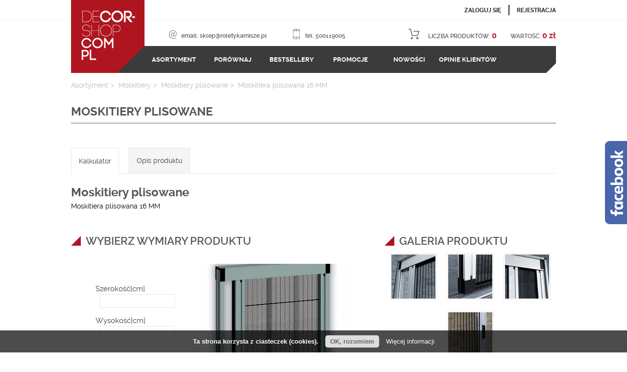

--- FILE ---
content_type: text/html
request_url: https://dekokalkulator.pl/calculator/add/moskitiera-plisowana-16-mm-drzwiowa-okienna/
body_size: 9038
content:

<!DOCTYPE html>
<html>
    <head>
        <meta charset="utf-8">
        
    
        <title>Moskitiera plisowana 16 mm na drzwi i okna | DECORSHOP</title>
    
    <meta name="description" content="Moskitiera plisowana 16 mm przeznaczona do drzwi i okien. Nowoczesna, elegancka i bardzo skutecznia ochrana wnętrza przed insektami. Zapraszamy!">
    <meta name="keywords" content="moskitiera plisowana, moskitiera plisowana okienna, moskitiera na wymiar, moskitiera plisowana cena, montaż moskitiery plisy">

        <meta name="viewport" content="width=device-width, initial-scale=1">
		<meta name="google-site-verification" content="VKqr3DWFB8jLrQ6AmXzT1BaSjnPWLo0CgAl-1-8ENkY" />
        <link rel="shortcut icon" href="/site_media/images/decorshop/favicon.ico">
        <link rel="stylesheet" href="/site_media/css/html5reset.css" type="text/css">
        <link rel="stylesheet" href="/site_media/external/jquery.bxslider/jquery.bxslider.css" type="text/css">
        <link rel="stylesheet" href="/site_media/external/colorbox1.5.5/example2/colorbox.css" type="text/css">
        <link rel="stylesheet" href="/site_media/css/style-shop.css?ver=1.02" type="text/css">
        <link rel="stylesheet" href="/site_media/css/responsive.css?ver=1.02" type="text/css">
        <link rel="stylesheet" href="//cdnjs.cloudflare.com/ajax/libs/font-awesome/6.3.0/css/all.min.css" />

        
        

        <script type="text/javascript" src="//ajax.googleapis.com/ajax/libs/jquery/2.1.0/jquery.min.js"></script>

        
        <script type="text/javascript">
         window.jQuery || document.write('<script type="text/javascript" src="/site_media/external/jquery-2.1.0.min.js"><\/script>')
        </script>

        <script type="text/javascript" src="/site_media/external/jquery.bxslider/jquery.bxslider.min.js"></script>
        <script type="text/javascript" src="/site_media/js/jquery.cookie.js"></script>
        <script type="text/javascript" src="/site_media/js/shop.js"></script>
        
        <script type="text/javascript" src="/site_media/js/imagelightbox.js"></script>
        <script type="text/javascript" src="/site_media/js/imagelightbox-st.js"></script>
        <script src="/site_media/external/colorbox1.5.5/jquery.colorbox.js" type="text/javascript"></script>

        <script type="text/javascript">
        $(function(){
            $(".fb").mouseenter(function() {
                $(".likebox").animate({right: "0"}, 400 );
            });
            $(".likebox").mouseleave(function() {
                $(".likebox").animate({right: "-236"}, 400 );
            });
        });

        $(document).ready(function() {
          $(".qqq").colorbox();
        });
        </script>

        <script>
		(function(i,s,o,g,r,a,m){i['GoogleAnalyticsObject']=r;i[r]=i[r]||function(){
		  (i[r].q=i[r].q||[]).push(arguments)},i[r].l=1*new Date();a=s.createElement(o),
		m=s.getElementsByTagName(o)[0];a.async=1;a.src=g;m.parentNode.insertBefore(a,m)
		})(window,document,'script','//www.google-analytics.com/analytics.js','ga');

		  ga('create', 'UA-71811508-1', 'auto');
		  ga('send', 'pageview');

		</script>
        
        <!-- Google tag (gtag.js) for dekokalkulator.pl -->
        <script async src="https://www.googletagmanager.com/gtag/js?id=G-BJZMCX6VB6"></script>
        <script>
          window.dataLayer = window.dataLayer || [];
          function gtag(){dataLayer.push(arguments);}
          gtag('js', new Date());
          gtag('config', 'G-BJZMCX6VB6');
        </script>
        <!-- Hotjar Tracking Code for dekokalkulator.pl -->
        <script>
            (function(h,o,t,j,a,r){
                h.hj=h.hj||function(){(h.hj.q=h.hj.q||[]).push(arguments)};
                h._hjSettings={hjid:3314492,hjsv:6};
                a=o.getElementsByTagName('head')[0];
                r=o.createElement('script');r.async=1;
                r.src=t+h._hjSettings.hjid+j+h._hjSettings.hjsv;
                a.appendChild(r);
            })(window,document,'https://static.hotjar.com/c/hotjar-','.js?sv=');
        </script>
        
    </head>

    <body id="decorshop">


    <div class="fb"></div>

    <div class="likebox">
        <iframe allowtransparency="true" src="//www.facebook.com/plugins/likebox.php?href=https://www.facebook.com/stopsunfirma&amp;width=217&amp;colorscheme=light&amp;show_faces=true&amp;border_color&amp;stream=false&amp;header=false&amp;height=378" style="border: medium none ; overflow: hidden; width: 217px; height: 378px; background-color: rgb(243, 247, 255);" frameborder="0" scrolling="no"></iframe>
    </div>



        <div class="page-wrapper">
            
                
            
            
                <header class="page-header">
                    <nav class="user-actions-nav clearfix">
                        
                            <div class="menu-trigger">
                            </div>
                            <ul class="user-actions box-viewport text-right inline-rows non-decoration">
                                
                                    <li>
                                        <a href="/client/login/">ZALOGUJ SIĘ</a>
                                    </li>
                                    <li>
                                        <a href="/client/register/yes/">REJESTRACJA</a>
                                    </li>
                                
                            </ul>
                        
                    </nav>
                    <section class="header-bottom-row clearfix box-viewport non-decoration">
                        <div class ="logo fl-left">
                            <a href="/" title="Strona główna">
                                <img src="/site_media/images/decorshop/logo.jpg" alt="Logo" />
                            </a>
                        </div>
                        <nav class="stats-menu-wrapper fl-left ">
                            
                                <ul class="user-shop-stats inline-rows">
                                    <li class="mail">
                                        <a href="/cdn-cgi/l/email-protection#b1c2daddd4c1f1c3deddd4c5c8dad0c3dfd8c2cbd49fc1dd">email: <span class="__cf_email__" data-cfemail="5320383f362313213c3f36272a3832213d3a2029367d233f">[email&#160;protected]</span></a>
                                    </li>

                                    <li class="phone">
                                        <a href="tel:500119005">tel: 500119005</a>
                                    </li>

                                    <li class="shop-cart fl-right">
                                        

<a class="shop-cart-link" href="/shop_cart/">
    <span class="product-label desktop">LICZBA PRODUKTÓW:</span>
    
        <span class="red mr-25 total-count">0</span>
    
    <span class="value-label desktop">WARTOŚĆ:</span>
    
        <span class="red desktop">0 zł</span>
    
</a>

                                    </li>
                                </ul>
                            
                            
                                <ul class="main-nav inline-rows">
                                    <li class="open-category">
                                        <a href="#" class="nohov">ASORTYMENT</a>
                                        <div class="category">
                                            
                                                <div class="group">
                                                    <div class="group-title">
                                                         <a href="/assortment/rolety-wewnetrzne-przeciwsloneczne-zwijane-pomiar-montaz-cena-sklep-internetowy-rodzaje/#bottom">Osłony wewnętrzne</a>
                                                    </div>
                                                    <div class="sub">
                                                        
                                                            
                                                                <a href="/assortment/rolety-zwijane-materialowe-okienne-na-wymiar-cena-sklep-montaz-pomiar/">Rolety </a>
                                                            
                                                                <a href="/assortment/rolety-rzymskie-na-wymiar-do-okien-producent-sklep-cena-lublin/">Rolety rzymskie</a>
                                                            
                                                                <a href="/assortment/rolety-dachowe-wewnetrzne-zaciemniajace-sklep/">Osłony okien dachowych</a>
                                                            
                                                        
                                                    </div>
                                                </div>
                                            
                                                <div class="group">
                                                    <div class="group-title">
                                                         <a href="/assortment/karnisze-sufitowe-metalowe-drewniane-do-sufitu-sklep/#bottom">Karnisze</a>
                                                    </div>
                                                    <div class="sub">
                                                        
                                                            
                                                                <a href="/assortment/karnisze-metalowe-sufitowe-nowoczesne-klasyczne/">Karnisze metalowe</a>
                                                            
                                                        
                                                    </div>
                                                </div>
                                            
                                                <div class="group">
                                                    <div class="group-title">
                                                         <a href="/assortment/rolety-plisowane-na-wymiar-zaluzje-plisy/#bottom">Plisy</a>
                                                    </div>
                                                    <div class="sub">
                                                        
                                                            
                                                                <a href="/assortment/plisy-do-okien-o-regularnym-ksztalcie/">Plisy do okien typowych</a>
                                                            
                                                                <a href="/assortment/plisy-do-okien-o-nieregularnym-ksztalcie/">Plisy nietypowy kształt</a>
                                                            
                                                                <a href="/assortment/plisy-dachowe-na-wymiar-cena-montaz/">Plisy do okien dachowych</a>
                                                            
                                                        
                                                    </div>
                                                </div>
                                            
                                                <div class="group">
                                                    <div class="group-title">
                                                         <a href="/assortment/parawany-pokojowe-ozdobne-producent-sklep/#bottom">Parawany</a>
                                                    </div>
                                                    <div class="sub">
                                                        
                                                            
                                                                <a href="/assortment/parawany-dekoracyjne-pokojowe-restauracyjne-reklamowe-sklep-cena/">Parawany dekoracyjne</a>
                                                            
                                                                <a href="/assortment/parawany-medyczne-lekarskie/">Parawany medyczne</a>
                                                            
                                                                <a href="/assortment/parwany-dzieciece-dekoracyjne-do-pokoju-dziecka/">Parawany dziecięce</a>
                                                            
                                                                <a href="/assortment/parawany-plenerowe/">Parawany plenerowe</a>
                                                            
                                                        
                                                    </div>
                                                </div>
                                            
                                                <div class="group">
                                                    <div class="group-title">
                                                         <a href="/assortment/rolety-markizy-zewnetrzne-elektryczne-przeciwsloneczne-wycena/#bottom">Osłony zewnętrzne</a>
                                                    </div>
                                                    <div class="sub">
                                                        
                                                            
                                                                <a href="/assortment/rolety-zewnetrzne-zaluzje-elewacyjne-reczne-elektryczne-zabezpieczajace/">Rolety zewnętrzne</a>
                                                            
                                                        
                                                    </div>
                                                </div>
                                            
                                                <div class="group">
                                                    <div class="group-title">
                                                         <a href="/assortment/Tarasy_i_balkony/#bottom">Tarasy i balkony</a>
                                                    </div>
                                                    <div class="sub">
                                                        
                                                            
                                                                <a href="/assortment/rolety/">Rolety</a>
                                                            
                                                                <a href="/assortment/zaluzje_zewnetrzne/">Żaluzje</a>
                                                            
                                                                <a href="/assortment/werandy_na_taras_i_balkon/">Werandy</a>
                                                            
                                                        
                                                    </div>
                                                </div>
                                            
                                                <div class="group">
                                                    <div class="group-title">
                                                         <a href="/assortment/zaslony-pionowe-zaluzje-panelowe-sklep-cena/#bottom">Zasłony pionowe</a>
                                                    </div>
                                                    <div class="sub">
                                                        
                                                            
                                                                <a href="/assortment/verticale-okienne-zaluzje-pionowe-producent-sklep/">Verticale</a>
                                                            
                                                                <a href="/assortment/panele-okienne-zaluzje-panelowe-na-wymiar/">Panele japońskie</a>
                                                            
                                                        
                                                    </div>
                                                </div>
                                            
                                                <div class="group">
                                                    <div class="group-title">
                                                         <a href="/assortment/moskitiery-okienne-drzwiowe-sklep-ceny/#bottom">Moskitiery</a>
                                                    </div>
                                                    <div class="sub">
                                                        
                                                            
                                                                <a href="/assortment/moskitiery-ramkowe-okienne-drzwiowe-cennik/">Moskitiery ramkowe</a>
                                                            
                                                                <a href="/assortment/moskitiery-rolowane-okienne-drzwiowe-balkonowe/">Moskitiery rolowane</a>
                                                            
                                                                <a href="/assortment/moskitiery-plisowane-drzwiowe-okienne-harmonijkowe/">Moskitiery plisowane</a>
                                                            
                                                                <a href="/assortment/moskitiery-przesuwne-na-drzwi-balkonowe-lublin/">Moskitiery przesuwne</a>
                                                            
                                                        
                                                    </div>
                                                </div>
                                            
                                                <div class="group">
                                                    <div class="group-title">
                                                         <a href="/assortment/kotary-drzwiowe-zaslony-bambus-wiatrolap-gotowe-na-wymiar-producent/#bottom">Kotary</a>
                                                    </div>
                                                    <div class="sub">
                                                        
                                                            
                                                                <a href="/assortment/kotary-bambusowe-gotowe-na-wymiar-zaslony-bambus/">Kotary bambusowe</a>
                                                            
                                                                <a href="/assortment/wiatrolap-kotary-drzwiowe-eko-skora-na-wymiar/">Kotary ze skóry ekologicznej</a>
                                                            
                                                        
                                                    </div>
                                                </div>
                                            
                                                <div class="group">
                                                    <div class="group-title">
                                                         <a href="/assortment/zaluzje-okienne-poziome-wewnetrzne-ceny-montaz/#bottom">Żaluzje poziome</a>
                                                    </div>
                                                    <div class="sub">
                                                        
                                                            
                                                                <a href="/assortment/zaluzje-drewniane-wewnetrzne-na-wymiar-ceny/">Żaluzje drewniane </a>
                                                            
                                                                <a href="/assortment/zaluzje-bambusowe-na-wymiar-ceny/">Żaluzje bambusowe</a>
                                                            
                                                                <a href="/assortment/zaluzje-aluminiowe-okienne-wewnetrzne-ceny/">Żaluzje aluminiowe</a>
                                                            
                                                        
                                                    </div>
                                                </div>
                                            
                                        </div>
                                    </li>
                                    <li>
                                        <a href="/shop_comparison/" >PORÓWNAJ</a>
                                    </li>
                                    <li>
                                        <a href="/bestsellers/" >BESTSELLERY</a>
                                    </li>
                                    <li>
                                        <a href="/promotions/" >PROMOCJE</a>
                                    </li>
                                    <li>
                                        <a href="/news/" >NOWOŚCI</a>
                                    </li>
                                    <li>
                                        <a href="/opinions/" >OPINIE KLIENTÓW</a>
                                    </li>
                                    
                                </ul>
                            
                        </nav>
                    </section>
                </header>
            

            
            	
            

            


            
    <nav class="breadcrumb box-viewport">
        <ul class="inline-rows non-decoration">
            <li>
                <span>Asortyment</span>
            </li>
            
            
                <li>
                    <a href="/assortment/moskitiery-okienne-drzwiowe-sklep-ceny/"><span>Moskitiery</span></a>
                </li>
            
            <li>
                <a href="/assortment/moskitiery-plisowane-drzwiowe-okienne-harmonijkowe/"><span>Moskitiery plisowane</span></a>
            </li>
            <li>
                <span>Moskitiera plisowana 16 MM</span>
            </li>
        </ul>
    </nav>


            
            

            <section class="content box-viewport" id="page">
                
    <div class="product-page">
        <h3 class="section-title uppercase dark-border">Moskitiery plisowane</h3>
        <div class="menu">
            <div class="subm active" data-tab="#calculator-tab">Kalkulator</div>

            
                <div class="subm" data-tab="#technical-description-tab">Opis produktu</div>
            

            

            
        </div>

        <div class="clearfix"></div>

        <div id="instruction-tab" class="tab">
            
        </div>

        <div id="technical-description-tab" class="tab">
            <p><span style="color: #333333;">Wariant moskitiery okiennej z siatką ochronną w formie dekoracyjnej tkaniny plisowanej umieszczonej w aluminiowym profilu. Bardzo delikatnie siatkowana <strong>plisa </strong>moskitiery zakończona jest belką z uchwytem służącym do ręcznego zwijania i rozwijania tkaniny (po całkowitym złożeniu siatka w całości chowa się w profilu bocznym). Moskitiera <strong>z plisą zamiast siatki</strong> skutecznie chroni wnętrze przed insektami oraz pyłkami roślin, genialnie prezentując się na nowoczesnych drzwiach i oknach.</span><br /><br /><span style="color: #333333;"> Plisowana <strong>moskitiera na wymiar</strong> to doskonałe połączenie wyglądu z precyzyjnie określoną funkcją, a także z wysoką jakością element&oacute;w składowych - bardzo trwałej siatki z wł&oacute;kna szklanego pokrytego winylem,&nbsp; jak r&oacute;wnież aluminiowego profilu. Nowoczesna <strong>moskitiera plisowana</strong> może składać się z tkaniny i profilu w kolorach białym lub brązowym (kolory z wzornika RAL dostępne dla każdego profilu za specjalną dopłatą).</span><br /><br /><span style="color: #333333;">Łatwa w montażu moskitiera plisowana 16mm może być bez trudu <strong>demontowana</strong> na okres zimowy.</span><br /><br /></p>
        </div>

        <div id="instrukcja-montazu-tab" class="tab">
            
        </div>

        <div id="calculator-tab" class="tab active">
            <div class="big-desc">Moskitiery plisowane</div>
            <div class="small-desc">Moskitiera plisowana 16 MM</div>

            <div class="mini">
                <div class="rwd-show">
                    <div class="togg" data-id=".sec1">
                        <div class="subsection-title">
                            <h3 class="gallery-title">Galeria PRODUKTU</h3>
                        </div>
                    </div>
                    <div class="rwd-hide sec1">
                        <div class="gallery-mini-photo">
                            
                                
                                <a href="/site_media/user-media/site_media/user-media/article/vertex_moskitiery_plisa_04_1.jpg" data-imagelightbox="g">
                                    <img data-id="capt" src="/site_media/user-media/cache/e4/2c/e42c0b671c5fd343093a65b48765895d.jpg" alt="Moskitiera plisowana" title="Moskitiera plisowana">
                                </a>
                                
                            
                                
                                <a href="/site_media/user-media/site_media/user-media/article/vertex_moskitiery_plisa_03.jpg" data-imagelightbox="g">
                                    <img data-id="capt" src="/site_media/user-media/cache/a5/36/a536ea5f926703e9993e85653e0a916d.jpg" alt="Moskitiera plisowana" title="Moskitiera plisowana">
                                </a>
                                
                            
                                
                                <a href="/site_media/user-media/site_media/user-media/article/vertex_moskitiery_plisa_02.jpg" data-imagelightbox="g">
                                    <img data-id="capt" src="/site_media/user-media/cache/ef/dc/efdcc1935107074dacf1a87ca772c4b9.jpg" alt="Moskitiera plisowana" title="Moskitiera plisowana">
                                </a>
                                
                            
                                
                                <a href="/site_media/user-media/site_media/user-media/article/vertex_moskitiery_plisa_01_1.jpg" data-imagelightbox="g">
                                    <img data-id="capt" src="/site_media/user-media/cache/6a/8b/6a8baea6ab054caf7011e67b75adbcb8.jpg" alt="Moskitiera plisowana" title="Moskitiera plisowana">
                                </a>
                                
                            
                        </div>
                        <div>
                            <p><br /><br /></p>
<h1 style="text-align: center;"><span style="color: #333333;">Moskitiera plisowana drzwiowo-okienna 16 mm</span></h1>
<p style="text-align: justify;"><br /><span style="color: #333333;">Wariant moskitiery okiennej z siatką ochronną w formie <strong>dekoracyjnej tkaniny</strong> plisowanej umieszczonej w aluminiowym profilu. <br /><br />Bardzo delikatnie <strong>siatkowana</strong> <strong>plisa </strong>moskitiery zakończona jest belką z uchwytem służącym do ręcznego zwijania i rozwijania tkaniny (po całkowitym złożeniu siatka w całości chowa się w profilu bocznym). <br /><br />Moskitiera <strong>z plisą zamiast siatki</strong> skutecznie chroni wnętrze przed insektami oraz pyłkami roślin, genialnie prezentując się na nowoczesnych drzwiach i oknach.</span><br /><br /><span style="color: #333333;"> Plisowana <strong>moskitiera na wymiar</strong> to doskonałe połączenie wyglądu z precyzyjnie określoną funkcją, a także z wysoką jakością element&oacute;w składowych - bardzo trwałej siatki z wł&oacute;kna szklanego pokrytego winylem,&nbsp; jak r&oacute;wnież aluminiowego profilu. <br /></span><br /><span style="color: #333333;">Łatwa w montażu moskitiera plisowana 16mm może być bez trudu <strong>demontowana</strong> na okres zimowy.</span></p>

                        </div>
                    </div>
                </div>

                
            </div>

            <div class="dimensions">

                <form method="POST" id="calculator_form" action="#przelicz">
                    

<input type='hidden' name='csrfmiddlewaretoken' value='mIlKvFWcS8DIaJ6zO82XZdkVZ14ovBCp' />

    


    


    <div class="rwd-show">
        <div class="togg" data-id=".sec3">
            <div class="subsection-title">
                <h3 class="gallery-title">WYBIERZ WYMIARY PRODUKTU</h3>
            </div>
        </div>

        <div class="rwd-hide sec3">
            

            

            
                
                    
<div class="fields-size-field">
    <div class="field-left">
	<div class="size_width">
            Szerokość[cm]
            

<input type="text" name="size_0" id="id_size_0">

	</div>
	<div class="size_height">
             Wysokość[cm]
            

<input type="text" name="size_1" id="id_size_1">

	</div>
    </div>

    <div class="field-right">
        
            
            <img src="/site_media/user-media/cache/9d/e2/9de245641b9af11a396bbc43ab27ba9f.jpg" alt="" />
            
        
    </div>
</div>

                    <div class="field-err"></div>
                    

                    
                        
                    
                
            
            <div class="clear"></div>
        </div>
    </div>

    <div class="clear"></div>

    <div class="calc-params">
        <div class="rwd-show">
            <div class="togg" data-id=".sec4">
                <div class="subsection-title">
                    <h3 class="gallery-title">WYBIERZ PARAMETRY PRODUKTU</h3>
                </div>
            </div>

            <div class="rwd-hide sec4">

                
                    
                        <h3 class="subtitle">Podstawowe parametry</h3>
                        <div class="calculator_container">
                            <div class="clear"></div>
                            <fieldset>
                                <ul>
                                    
                                        <li>
                                            
                                                <label class="single_select_image">Kolor profilu:
                                                    
                                                </label>

                                                
                                                    <select name="a2__8587" id="id_a2__8587">
	<option value="">---------</option>
	<optgroup label="standard">
	<option value="1292849">biały </option>
	<option value="1292850">brąz</option>
	</optgroup>
	<optgroup label="malowanie (+15%)">
	<option value="1292852">dowolny RAL</option>
	</optgroup>
</select>

                                                

                                                
                                                

                                                

                                                
                                                    
                                                
                                            
                                        </li>
                                    
                                        <li>
                                            
                                                <label class="single_select_image">Kolor siatki:
                                                    
                                                </label>

                                                
                                                    <select name="a2__8588" id="id_a2__8588">
	<option value="">---------</option>
	<optgroup label="standard">
	<option value="1292854">szary</option>
	<option value="1292855">czarny</option>
	</optgroup>
</select>

                                                

                                                
                                                

                                                

                                                
                                                    
                                                
                                            
                                        </li>
                                    

                                    
                                </ul>
                            </fieldset>
                        </div>
                    
                
                    
                
            </div>

            <div class="uw clear">
                <h3>Uwagi</h3>
                <fieldset>
                    
                    <textarea name="uwagi" rows="10" cols="40" id="id_uwagi"></textarea>

                </fieldset>
            </div>
        </div>
    </div>



                    <div class="clear"></div>
                    <h3 class="section-title uppercase darkred-border">Podsumowanie</h3>
                    <div class="summ">
                        <div class="quan">
                            Ilość:
                            

<input type="text" name="liczba" value="1" style="width: 120px" id="id_liczba">
 szt.
                            
                        </div>

                        <div class="price">
                            <div class="p1">Cena łącznie:</div>
                            <div class="p2">0,00 zł</div>
                        </div>

                        <div class="shipm">
                            
                            
                            
                            <div class="waiting-time">
                                <div class="w1">Czas oczekiwania: </div>
                                
                                    <div class="w2"><span class="b">14</span> dni roboczych</div>
                                
                            </div>
                            <div class="payment-form">
                                <div class="p1">Forma płatności: </div>
                                <div class="p2">
                                    
                                        Płatności online
                                    
                                </div>
                            </div>
                        </div>
                    </div>
                </form>
                <div class="calculator-buttons">
                    <button class="border-button button" form="calculator_form" type="submit" name="recalculate">Przelicz</button>
                    
                        <button class="submit button" form="calculator_form" type="submit" name="add_to_cart">Dodaj do koszyka</button>
                    
                </div>
            </div>
        </div>

        <div class="clear"></div>

        <section class="content products" id="summ">
            <h3 class="section-title uppercase dark-border">
                Inni <span class="light">też kupili</span>
            </h3>

            <div class="products inline-elements non-decoration">
                
            </div>
        </section>
    </div>

            </section>


            
                <footer class="page-footer clearfix non-decoration">
                    <div id="cookie-info">
                        Ta strona korzysta z ciasteczek (cookies).
                        <a class="accept_cookie" href="#">OK, rozumiem</a>
                        <a class="more_cookie" href="/site/privacy-policy/">Więcej informacji</a>
                    </div>
                    <div class="inner-footer box-viewport">
                        
                        <div class="text-right">
                            <a class="dist-map-link semibold" href="/distributors/">Mapa dystrubutorów</a>
                        </div>
                        
                        <div class="top-row inline-elements clearfix">
                            <nav class="element footer-menu">
                                
                                    <ul class="no-list-decoration">
                                        
                                            <li>
                                                <a class="red-hovered-link" href="/site/Projekty-dotacje/">Projekty i dotacje</a>
                                            </li>
                                        
                                            <li>
                                                <a class="red-hovered-link" href="/site/regulamin/">Regulamin</a>
                                            </li>
                                        
                                            <li>
                                                <a class="red-hovered-link" href="/site/firma/">O firmie</a>
                                            </li>
                                        
                                            <li>
                                                <a class="red-hovered-link" href="/site/privacy-policy/">Polityka prywatności</a>
                                            </li>
                                        
                                            <li>
                                                <a class="red-hovered-link" href="/site/kontakt-lublin-i-online/">Kontakt</a>
                                            </li>
                                        
                                            <li>
                                                <a class="red-hovered-link" href="/site/mapa-dojadu/">Mapa dojazdu</a>
                                            </li>
                                        
                                    </ul>
                                
                            </nav>

                            <form id="newsletter_form" method="post" action="/newsletter_sign/">
                                <input type='hidden' name='csrfmiddlewaretoken' value='mIlKvFWcS8DIaJ6zO82XZdkVZ14ovBCp' />
                                <div class="newsletter element grey-boxes clearfix">
                                    <label>Newsletter</label>
                                    

<input type="text" name="email" required placeholder="E-mail" id="newsletter_email" class="query">

                                    <div id="newsletter_success" style="color: white; font-size: 11px;"></div> <!-- success message go here -->
                                    <div id="newsletter_errors" style="color: white; font-size: 11px;"></div> <!-- errors go here -->
                                    <input class="submit grey-box fl-right" type="submit" name="submit" value="zapisz się">
                                </div>
                            </form>

                            <div class="element footer-info text-right fl-right">
                                <ul class="no-list-decoration inline-rows text-center">
                                    <li class="shipment">
                                    </li>
                                    <li class="guaranty">
                                    </li>
                                    <li class="safety">
                                    </li>
                                    <li class="return">
                                    </li>
                                    <li class="polish-product">
                                    </li>
                                </ul>
                            </div>
                        </div>
                        <div class="bottom-row">
                            <div class="clearfix">
                                <div class="fl-left">
                                    <span>Copyrights by Stopsun - 2026</span>
                                </div>

                                <div class="fl-right">
                                    <span>Projekt i realizacja</span>
                                    <a href="http://promoship.pl">Promoship</a>
                                </div>
                            </div>
                        </div>
                    </div>
                </footer>

                <script data-cfasync="false" src="/cdn-cgi/scripts/5c5dd728/cloudflare-static/email-decode.min.js"></script><script type="text/javascript">
                 $('#newsletter_form').on('submit', function(event){
                     event.preventDefault();
                     create_post();
                     return false;
                 });

                 // AJAX
                 function create_post() {
                     $.ajax({
                         url : "/newsletter_sign/",
                         type : "POST",
                         data : {'email' : $('#newsletter_email').val(),
                                 'csrfmiddlewaretoken': 'mIlKvFWcS8DIaJ6zO82XZdkVZ14ovBCp'},

                         // handle a successful response
                         success : function(json) {
                             $('#newsletter_email').val('');
                             if (json.success) {
                                 $("#newsletter_success").html("<strong>"+json.message+"</strong>");
                             } else {
                                 var message = "";
                                 for (var i in json.message) {
                                     message += json.message[i].toString();
                                 }
                                 $("#newsletter_success").html("<strong>"+message+"</strong>");
                             }
                             return false;
                         },

                         // handle a non-successful response
                         error : function(xhr,errmsg,err) {
                             $('#newsletter_error').html("<strong>"+errmsg+"</strong>");
                             console.log(xhr.status + ": " + xhr.responseText);
                         }
                     });
                 };
                </script>

                <script type="text/javascript">
                 if (screen.width > 765) {
                     $(".open-category").mouseover(function(){
                         $(".category").show();
                     });

                     $(".open-category").mouseleave(function(){
                         $(".category").hide();
                     });
                 }
                </script>

                <script type="text/javascript">
                 $(document).ready(function(){

                    if ($.cookie('acceptOurCookies_stopsun') == 'yes') {
                        $('#cookie-info').css('display','none');
                    }
                    $('.accept_cookie').click(function(){
                        $.cookie('acceptOurCookies_stopsun', 'yes', { expires: 356, path: '/' });
                        $('#cookie-info').fadeOut(300);
                        return false;
                    });

                     var url = document.URL.replace(/^.*?(#|$)/,'');
                     if (url === "bottom") {
                         $('body,html').animate({
                             scrollTop: 520
                         }, 800);
                     }

                     if (url === "przelicz") {
                        $("html, body").animate({
                            scrollTop: $(document).height()
                        }, 1000);
                     }

                     if (url === "article") {
                        $("html, body").animate({
                            scrollTop: 600
                        }, 1000);
                     }

                     if (url === "product" && $(".product-page").length) {
                         $('body,html').animate({
                             scrollTop: $(".product-page").offset().top
                         }, 800);
                     }

                     if (screen.height<800) {
                         var category_height = screen.height-200;
                         $(".category").css("height", category_height);
                     }
                 });
                </script>


            

            
    <script type="text/javascript" src="//code.jquery.com/jquery-1.11.3.min.js"></script>
    <script>
        var j_1113 = jQuery.noConflict();
    </script>

    <script src="/site_media/external/jquery-ddslick/jquery.ddslick.min.js" type="text/javascript"></script>
    <script src="/site_media/external/jquery.blockUI.js" type="text/javascript"></script>

    <script type="text/javascript">
        $(document).ready(function() {
            $("a .qqq").colorbox();

            function set_image_dropdown() {
                j_1113(".ms-dropdown .connected1").ddslick({
                    onSelected: function(data) {
                        if (data.changed) {
                            // podmiana wartości połączonych końcówek
                            j_1113('.connected_select_image .dd-selected-value').attr('value', data.selectedData.value);
                            // validate_form();
                        }    $("div.single_select_image.a16 .dd-selected-value:odd").attr('disabled','disabled');
                    }
                });

                j_1113(".ms-dropdown.single").ddslick();
            }
            set_image_dropdown();

             $("div.single_select_image.a16 .dd-selected-value:odd").attr('disabled','disabled');
            $("#buttons .butt").click(function() {
                switch($(this).attr('data-id')) {
                    case '0':
                        $($(this).parent().siblings(".single_select_image").children(".dd-container")[0]).show();
                        $($(this).parent().siblings(".single_select_image").children(".dd-container")[1]).hide();
                        if (!$(this).hasClass("active")) {
                            $(this).addClass("active");
                        }
                        $(this).siblings(".butt").removeClass("active");
                        $($(this).parent().siblings(".single_select_image").children(".dd-container")[1]).children(".dd-select").children(".dd-selected-value").attr('disabled','disabled');
                        $($(this).parent().siblings(".single_select_image").children(".dd-container")[0]).children(".dd-select").children(".dd-selected-value").removeAttr('disabled');

                        break;
                    case '1':
                        $($(this).parent().siblings(".single_select_image").children(".dd-container")[0]).hide();
                        $($(this).parent().siblings(".single_select_image").children(".dd-container")[1]).show();
                        $(this).addClass("active");
                        $(this).siblings(".butt").removeClass("active");
                        $($(this).parent().siblings(".single_select_image").children(".dd-container")[0]).children(".dd-select").children(".dd-selected-value").attr('disabled','disabled');
                        $($(this).parent().siblings(".single_select_image").children(".dd-container")[1]).children(".dd-select").children(".dd-selected-value").removeAttr('disabled');

                        break;
                }
            });

            $('body').on('keyup', function(e) {

                var numberOfOptions = itemdata.children("li").length - 1;
                switch (e.keyCode) {
                    //dol
                    case 40:
                        var newIndex = selectedIndex + 5;
                        if (numberOfOptions < newIndex) {
                            newIndex = numberOfOptions;
                        }
                        selectIndex(itemdata.parent(), newIndex);
                        break;
                    //gora
                    case 38:
                        var newIndex = selectedIndex - 5;
                        if (newIndex < 1) {
                            newIndex = 1;
                        }
                        selectIndex(itemdata.parent(), newIndex);
                        break;
                    //prawo
                    case 39:
                        var newIndex = selectedIndex + 1;
                        if (numberOfOptions < newIndex || newIndex == -1) {
                            newIndex = numberOfOptions;
                        }
                        selectIndex(itemdata.parent(), newIndex);
                        break;
                    //lewo
                    case 37:
                        var newIndex = selectedIndex - 1;
                        if (newIndex < 1) {
                            newIndex = 1;
                        }
                        selectIndex(itemdata.parent(), newIndex);
                        break;
                }

            });

            $('.subm').click(function() {
                var activeTabName = $(this).attr('data-tab'),
                    tabs = $('.tab'),
                    activeTab = $(activeTabName);

                $('.subm').removeClass('active');
                tabs.hide();

                tabs.removeClass('active');
                $(this).addClass('active');

                activeTab.show();
                activeTab.addClass('active');
            });


            if (screen.width < 766) {
                $('.togg').click(function() {
                    var id = $(this).attr('data-id');
                    $(id).toggle("slow");
                });
            }

            $('.dd-selected').click(function() {
                $.colorbox({
                    width: "100%",
                    inline: true,
                    href: $(this).siblings(".dd-preview").children(".dd-zoom")
                });
            });
        });
    </script>

        </div>
<script defer src="https://static.cloudflareinsights.com/beacon.min.js/vcd15cbe7772f49c399c6a5babf22c1241717689176015" integrity="sha512-ZpsOmlRQV6y907TI0dKBHq9Md29nnaEIPlkf84rnaERnq6zvWvPUqr2ft8M1aS28oN72PdrCzSjY4U6VaAw1EQ==" data-cf-beacon='{"version":"2024.11.0","token":"74c1bbe4511b46668200b44520fa38dc","r":1,"server_timing":{"name":{"cfCacheStatus":true,"cfEdge":true,"cfExtPri":true,"cfL4":true,"cfOrigin":true,"cfSpeedBrain":true},"location_startswith":null}}' crossorigin="anonymous"></script>
</html>


--- FILE ---
content_type: text/css
request_url: https://dekokalkulator.pl/site_media/css/style-shop.css?ver=1.02
body_size: 20352
content:
/* Generated by Font Squirrel (http://www.fontsquirrel.com) on June 30, 2015 */
@font-face {
  font-family: 'ralewaylight';
  src: url("/site_media/fonts/raleway/raleway-light-webfont.eot");
  src: url("/site_media/fonts/raleway/raleway-light-webfont.eot?#iefix") format("embedded-opentype"), url("/site_media/fonts/raleway/raleway-light-webfont.woff2") format("woff2"), url("/site_media/fonts/raleway/raleway-light-webfont.woff") format("woff"), url("/site_media/fonts/raleway/raleway-light-webfont.ttf") format("truetype");
  font-weight: normal;
  font-style: normal;
}
@font-face {
  font-family: 'ralewayregular';
  src: url("/site_media/fonts/raleway/raleway-regular-webfont.eot");
  src: url("/site_media/fonts/raleway/raleway-regular-webfont.eot?#iefix") format("embedded-opentype"), url("/site_media/fonts/raleway/raleway-regular-webfont.woff2") format("woff2"), url("/site_media/fonts/raleway/raleway-regular-webfont.woff") format("woff"), url("/site_media/fonts/raleway/raleway-regular-webfont.ttf") format("truetype");
  font-weight: normal;
  font-style: normal;
}
@font-face {
  font-family: 'ralewaybold';
  src: url("/site_media/fonts/raleway/raleway-bold-webfont.eot");
  src: url("/site_media/fonts/raleway/raleway-bold-webfont.eot?#iefix") format("embedded-opentype"), url("/site_media/fonts/raleway/raleway-bold-webfont.woff2") format("woff2"), url("/site_media/fonts/raleway/raleway-bold-webfont.woff") format("woff"), url("/site_media/fonts/raleway/raleway-bold-webfont.ttf") format("truetype");
  font-weight: normal;
  font-style: normal;
}
@font-face {
  font-family: 'ralewaymedium';
  src: url("/site_media/fonts/raleway/raleway-medium-webfont.eot");
  src: url("/site_media/fonts/raleway/raleway-medium-webfont.eot?#iefix") format("embedded-opentype"), url("/site_media/fonts/raleway/raleway-medium-webfont.woff2") format("woff2"), url("/site_media/fonts/raleway/raleway-medium-webfont.woff") format("woff"), url("/site_media/fonts/raleway/raleway-medium-webfont.ttf") format("truetype");
  font-weight: normal;
  font-style: normal;
}
@font-face {
  font-family: 'ralewaysemibold';
  src: url("/site_media/fonts/raleway/raleway-semibold-webfont.eot");
  src: url("/site_media/fonts/raleway/raleway-semibold-webfont.eot?#iefix") format("embedded-opentype"), url("/site_media/fonts/raleway/raleway-semibold-webfont.woff2") format("woff2"), url("/site_media/fonts/raleway/raleway-semibold-webfont.woff") format("woff"), url("/site_media/fonts/raleway/raleway-semibold-webfont.ttf") format("truetype");
  font-weight: normal;
  font-style: normal;
}
/*
 * Variables
 * --------------------------------------------------
 */
/* Repsonsive */
/* line 5, ../sass/partials/_base.scss */
* {
  -webkit-box-sizing: border-box;
  -moz-box-sizing: border-box;
  box-sizing: border-box;
}

/* line 10, ../sass/partials/_base.scss */
body {
  font-family: 'ralewayregular';
  font-size: 14px;
  line-height: 1.5;
}

/* line 16, ../sass/partials/_base.scss */
img, iframe {
  max-width: 100%;
}

/* Global classes */
/* line 22, ../sass/partials/_base.scss */
.box-viewport {
  width: 990px;
  margin: 0 auto;
}

/* line 26, ../sass/partials/_base.scss */
.clear {
  clear: both;
}

/* line 29, ../sass/partials/_base.scss */
.clearfix:after {
  content: "";
  visibility: hidden;
  display: block;
  height: 0;
  clear: both;
}

/* line 37, ../sass/partials/_base.scss */
.fl-left {
  float: left;
}

/* line 40, ../sass/partials/_base.scss */
.fl-right {
  float: right;
}

/* line 46, ../sass/partials/_base.scss */
.cols .col {
  float: left;
}
/* line 49, ../sass/partials/_base.scss */
.cols .col-2 {
  width: 50%;
}

/* line 53, ../sass/partials/_base.scss */
.text-right {
  text-align: right;
}

/* line 56, ../sass/partials/_base.scss */
.text-left {
  text-align: left;
}

/* line 59, ../sass/partials/_base.scss */
.text-center {
  text-align: center;
}

/* line 62, ../sass/partials/_base.scss */
b, strong, .bold {
  font-family: 'ralewaybold';
}

/* line 65, ../sass/partials/_base.scss */
.semibold {
  font-family: 'ralewaysemibold';
}

/* line 68, ../sass/partials/_base.scss */
.medium {
  font-family: 'ralewaymedium';
}

/* line 72, ../sass/partials/_base.scss */
.dark-red {
  color: #AF151F;
}

/* line 75, ../sass/partials/_base.scss */
.dark-grey {
  color: #575757;
}

/* line 78, ../sass/partials/_base.scss */
.grey-boxes .grey-box {
  border-color: #575757;
  -moz-transition: all 0.3s ease-in-out;
  -o-transition: all 0.3s ease-in-out;
  -webkit-transition: all 0.3s ease-in-out;
  transition: all 0.3s ease-in-out;
}
/* line 81, ../sass/partials/_base.scss */
.grey-boxes .grey-box:hover {
  color: #fff;
  background: #575757;
}

/* line 86, ../sass/partials/_base.scss */
.uppercase {
  text-transform: uppercase;
}

/* line 90, ../sass/partials/_base.scss */
.no-list-decoration {
  list-style: none;
  margin: 0;
  padding: 0;
}

/* line 95, ../sass/partials/_base.scss */
.non-decoration a {
  text-decoration: none;
}

/* line 99, ../sass/partials/_base.scss */
.inline-rows,
.inline-elements {
  font-size: 0;
}
/* line 102, ../sass/partials/_base.scss */
.inline-rows > li, .inline-rows > .element,
.inline-elements > li,
.inline-elements > .element {
  font-size: 14px;
  display: inline-block;
  vertical-align: top;
}

/* Margins */
/* line 113, ../sass/partials/_base.scss */
.mr-25 {
  margin-right: 25px;
}

/* line 116, ../sass/partials/_base.scss */
.mb-20 {
  margin-bottom: 20px;
}

/*
 * Main styles
 * --------------------------------------------------
 */
/* line 10, ../sass/style-shop.scss */
.phone-responsive {
  display: none;
}

/*
 * Templates
 * --------------------------------------------------
 */
/* line 19, ../sass/style-shop.scss */
.fb {
  background-image: url("/site_media/images/fb.png");
  width: 45px;
  height: 170px;
  position: fixed;
  top: 40%;
  right: 0;
}

/* line 29, ../sass/style-shop.scss */
.likebox {
  background-color: #3b5998;
  border-radius: 8px;
  padding: 10px;
  width: 235px;
  height: 402px;
  background-repeat: no-repeat;
  background-position: right;
  position: fixed;
  margin-top: -100px;
  right: -236px;
  top: 40%;
}
/* line 43, ../sass/style-shop.scss */
.likebox:hover {
  background-color: #567ac4;
}

/* line 50, ../sass/style-shop.scss */
.li_width_20 li {
  width: calc(100%/6);
}

/* line 54, ../sass/style-shop.scss */
.li_width_25 li {
  width: calc(100%/4);
}

/*
 * Header
 * --------------------------------------------------
 */
/* line 62, ../sass/style-shop.scss */
.tooltipp {
  display: none;
}

@keyframes down {
  0% {
    height: 0;
  }
  100% {
    height: 150px;
  }
}
@keyframes opac {
  0% {
    opacity: 0;
  }
  100% {
    opacity: 1;
  }
}
/* line 76, ../sass/style-shop.scss */
.tooltip {
  display: none;
}

/* line 80, ../sass/style-shop.scss */
.tooltip-content {
  display: none;
}

/* line 84, ../sass/style-shop.scss */
.messages {
  list-style: none;
  margin: 20px auto 10px;
  color: #fff;
  font-weight: 'ralewaysemibold';
}
/* line 89, ../sass/style-shop.scss */
.messages li {
  margin-bottom: 10px;
  padding: 5px;
  -moz-border-radius: 10px;
  -webkit-border-radius: 10px;
  border-radius: 10px;
}
/* line 94, ../sass/style-shop.scss */
.messages .info {
  background: #88bc1c;
}
/* line 97, ../sass/style-shop.scss */
.messages .error {
  background: #c22929;
}

/* line 102, ../sass/style-shop.scss */
.page-header {
  margin-bottom: 15px;
}
/* line 104, ../sass/style-shop.scss */
.page-header a {
  -moz-transition: all 0.3s ease-in-out;
  -o-transition: all 0.3s ease-in-out;
  -webkit-transition: all 0.3s ease-in-out;
  transition: all 0.3s ease-in-out;
}
/* line 106, ../sass/style-shop.scss */
.page-header a:hover {
  color: #AF151F;
}
/* line 110, ../sass/style-shop.scss */
.page-header .menu-selected {
  color: #AF151F;
}

/* line 115, ../sass/style-shop.scss */
.user-actions-nav {
  border-bottom: 1px solid #f5f5f5;
  min-height: 41px;
}

/* line 119, ../sass/style-shop.scss */
.user-actions {
  padding: 10px 0;
}
/* line 123, ../sass/style-shop.scss */
.user-actions li + li {
  border-left: 2px solid #1f1f1f;
  margin-left: 15px;
  padding-left: 15px;
}
/* line 128, ../sass/style-shop.scss */
.user-actions a {
  font-family: 'ralewaybold';
  color: #1f1f1f;
  font-size: 12px;
}

/* line 134, ../sass/style-shop.scss */
.header-bottom-row {
  margin-top: -43px;
}

/* line 139, ../sass/style-shop.scss */
.fix-header {
  background: #fff none repeat scroll 0 0;
  left: 0;
  margin-top: 0;
  position: fixed;
  right: 0;
  top: 0;
  z-index: 9999;
  animation-name: down;
  animation-duration: 1s;
}

/* line 151, ../sass/style-shop.scss */
.anim {
  animation-name: opac;
  animation-duration: 1s;
}

/* line 156, ../sass/style-shop.scss */
.stats-menu-wrapper {
  width: calc(100% - 150px);
}

/* line 159, ../sass/style-shop.scss */
.logo img {
  display: block;
}

/* line 162, ../sass/style-shop.scss */
.user-shop-stats {
  padding: 63px 0 14px 50px;
}
/* line 72, header/*.png */
.user-shop-stats .header-sprite, .user-shop-stats .mail a:before, .user-shop-stats .phone a:before, .user-shop-stats .shop-cart a:before {
  background-image: url('/site_media/images/decorshop/header-sdcb35c2431.png');
  background-repeat: no-repeat;
}
/* line 166, ../sass/style-shop.scss */
.user-shop-stats, .user-shop-stats a {
  color: #575757;
  font-family: 'ralewaysemibold';
  font-size: 12px;
}
/* line 171, ../sass/style-shop.scss */
.user-shop-stats a {
  vertical-align: middle;
}
/* line 174, ../sass/style-shop.scss */
.user-shop-stats li {
  height: 16px;
  line-height: 16px;
  position: relative;
}
/* line 178, ../sass/style-shop.scss */
.user-shop-stats li a:before {
  content: '';
  position: absolute;
  display: block;
  top: 50%;
  left: 0;
}
/* line 186, ../sass/style-shop.scss */
.user-shop-stats .red {
  font-family: 'ralewaybold';
  font-size: 16px;
  color: #AF151F;
}
/* line 191, ../sass/style-shop.scss */
.user-shop-stats .mail a {
  padding-left: 25px;
  margin-right: 50px;
}
/* line 194, ../sass/style-shop.scss */
.user-shop-stats .mail a:before {
  background-position: 0 -21px;
  height: 17px;
  width: 16px;
  margin-top: -8px;
}
/* line 200, ../sass/style-shop.scss */
.user-shop-stats .phone a {
  padding-left: 25px;
  margin-right: 50px;
}
/* line 203, ../sass/style-shop.scss */
.user-shop-stats .phone a:before {
  background-position: 0 -120px;
  height: 21px;
  width: 14px;
  margin-top: -11px;
}
/* line 209, ../sass/style-shop.scss */
.user-shop-stats .shop-cart a {
  padding-left: 40px;
}
/* line 211, ../sass/style-shop.scss */
.user-shop-stats .shop-cart a:before {
  background-position: 0 0;
  height: 21px;
  width: 22px;
  margin-top: -11px;
}

/*
 * Main navigation
 * --------------------------------------------------
 */
/* line 223, ../sass/style-shop.scss */
.main-nav {
  background-color: #3b3b3b;
  position: relative;
}
/* line 226, ../sass/style-shop.scss */
.main-nav:after {
  content: '';
  position: absolute;
  bottom: 0;
  right: 0;
  width: 0;
  height: 0;
  border-style: solid;
  border-width: 0 0 20px 20px;
  border-color: transparent transparent #ffffff transparent;
}
/* line 239, ../sass/style-shop.scss */
.main-nav > li {
  width: 120px;
  text-align: center;
  line-height: 55px;
}
/* line 244, ../sass/style-shop.scss */
.main-nav a {
  font-family: 'ralewaybold';
  display: block;
  color: #fff;
  font-size: 13px;
  height: 55px;
  vertical-align: middle;
}
/* line 252, ../sass/style-shop.scss */
.main-nav ul {
  position: absolute;
  display: none;
}
/* line 258, ../sass/style-shop.scss */
.main-nav .open-category:hover {
  background: #575757;
  color: #fff;
}
/* line 264, ../sass/style-shop.scss */
.main-nav .open-category .nohov:hover {
  color: #fff;
}

/* line 274, ../sass/style-shop.scss */
.category {
  display: none;
  background: #575757;
  position: absolute;
  min-height: 200px;
  z-index: 111;
  max-width: 840px;
  height: 600px;
  overflow: auto;
  padding: 10px;
  float: left;
}
/* line 286, ../sass/style-shop.scss */
.category .group {
  float: left;
  min-height: 150px;
  width: 24%;
  margin-left: 8px;
  margin-top: 20px;
}
/* line 293, ../sass/style-shop.scss */
.category .group .sub {
  margin-left: 10px;
  margin-top: 20px;
}
/* line 296, ../sass/style-shop.scss */
.category .group .sub a {
  color: #fff;
  display: block;
  margin-top: 3px;
  font-weight: normal;
  font-size: 12px;
  height: auto;
  text-align: left;
  font-family: ralewaysemibold;
  margin-left: 15px;
  height: auto;
  padding: 0;
  line-height: 15px;
  margin-top: 2px;
}
/* line 310, ../sass/style-shop.scss */
.category .group .sub a:hover {
  color: #AF151F;
}
/* line 316, ../sass/style-shop.scss */
.category .group .group-title {
  text-transform: uppercase;
  color: #fff;
  font-family: ralewaysemibold;
  font-size: 16px;
  text-align: left;
  margin-left: 10px;
  height: 30px;
  line-height: 20px;
  margin-bottom: -30px;
}

/* line 330, ../sass/style-shop.scss */
.nav li:hover ul {
  display: block;
}

/*
 * Banner
 * --------------------------------------------------
 */
/* line 338, ../sass/style-shop.scss */
.banner {
  margin-bottom: 35px;
}
/* line 340, ../sass/style-shop.scss */
.banner .bx-pager.bx-default-pager a {
  background: #3b3b3d;
  border: 2px solid #3b3b3d;
  display: block;
  width: 15px;
  height: 15px;
  margin: 0 5px;
  outline: 0;
  -moz-border-radius: 50%;
  -webkit-border-radius: 50%;
  border-radius: 50%;
}
/* line 351, ../sass/style-shop.scss */
.banner .bx-pager.bx-default-pager a:hover, .banner .bx-pager.bx-default-pager a.active {
  background: #fff;
}
/* line 357, ../sass/style-shop.scss */
.banner .bx-controls.bx-has-pager {
  z-index: 100;
  position: relative;
}
/* line 361, ../sass/style-shop.scss */
.banner .bx-pager {
  bottom: 40px;
}
/* line 364, ../sass/style-shop.scss */
.banner .bx-wrapper {
  margin-bottom: 0;
}

/* line 369, ../sass/style-shop.scss */
.slider {
  height: 410px;
  position: relative;
}
/* line 372, ../sass/style-shop.scss */
.slider li {
  height: 410px;
  text-align: center;
  background-repeat: no-repeat;
  background-position: center;
}
/* line 377, ../sass/style-shop.scss */
.slider li:before, .slider li:after {
  position: absolute;
  content: '';
  display: block;
  z-index: 10;
}
/* line 384, ../sass/style-shop.scss */
.slider li:before {
  top: 0;
  left: 0;
  width: 0;
  height: 0;
  border-style: solid;
  border-width: 40px 40px 0 0;
  border-color: #ffffff transparent transparent transparent;
}
/* line 393, ../sass/style-shop.scss */
.slider li:after {
  bottom: 0;
  right: 0;
  width: 0;
  height: 0;
  border-style: solid;
  border-width: 0 0 40px 40px;
  border-color: transparent transparent #ffffff transparent;
}
/* line 403, ../sass/style-shop.scss */
.slider a {
  display: block;
}

/* line 408, ../sass/style-shop.scss */
.product-groups {
  margin: 0 auto 20px;
  font-family: 'ralewaybold';
}
/* line 411, ../sass/style-shop.scss */
.product-groups li {
  width: 25%;
}
/* line 413, ../sass/style-shop.scss */
.product-groups li .inner-product {
  border: 4px solid #575757;
  margin-right: 15px;
  margin-bottom: 15px;
}
/* line 418, ../sass/style-shop.scss */
.product-groups li .inner-product:hover {
  background: #575757;
}
/* line 420, ../sass/style-shop.scss */
.product-groups li .inner-product:hover a {
  color: #fff;
}
/* line 425, ../sass/style-shop.scss */
.product-groups li:nth-child(5) .inner-product, .product-groups li:last-child .inner-product {
  margin-right: 0;
}
/* line 430, ../sass/style-shop.scss */
.product-groups a {
  font-size: 18px;
  color: #575757;
  padding: 15px 0;
  text-align: center;
  display: block;
  text-transform: uppercase;
}
/* line 439, ../sass/style-shop.scss */
.product-groups .phone-responsive {
  display: none;
}

/* line 445, ../sass/style-shop.scss */
.tiles-section {
  margin-bottom: 45px;
  overflow: hidden;
  padding: 10px;
}
/* line 449, ../sass/style-shop.scss */
.tiles-section a {
  display: block;
  background-position: center center;
  background-repeat: no-repeat;
  height: 100%;
}
/* line 457, ../sass/style-shop.scss */
.tiles-section .title {
  text-transform: uppercase;
  font-size: 24px;
  line-height: normal;
  margin: 140px 0 0 0;
  padding: 15px 25px;
  display: inline-block;
  color: #2d2f2e;
  background-color: white;
  background-color: rgba(255, 255, 255, 0.8);
}
/* line 468, ../sass/style-shop.scss */
.tiles-section li {
  padding: 0 15px 15px 0;
}
/* line 470, ../sass/style-shop.scss */
.tiles-section li .inner-tile {
  height: 410px;
  line-height: 410px;
  padding: 4px;
}
/* line 475, ../sass/style-shop.scss */
.tiles-section li .inner-tile:hover {
  background: #575757;
}
/* line 480, ../sass/style-shop.scss */
.tiles-section .last-row-tile {
  padding-right: 0;
}
/* line 482, ../sass/style-shop.scss */
.tiles-section .last-row-tile .inner-tile {
  margin: 0;
}
/* line 486, ../sass/style-shop.scss */
.tiles-section .large-tile {
  width: 41.8%;
}
/* line 489, ../sass/style-shop.scss */
.tiles-section .middle-tile {
  width: 33.7%;
}
/* line 492, ../sass/style-shop.scss */
.tiles-section .small-tile {
  width: 24.5%;
}
/* line 495, ../sass/style-shop.scss */
.tiles-section .third-row.small-tile {
  width: 25%;
}

/* line 501, ../sass/style-shop.scss */
.products .image-wrapper {
  margin: 0 auto 10px;
  overflow: hidden;
  width: 235px;
}
/* line 508, ../sass/style-shop.scss */
.products .subsection-title {
  margin-bottom: 0;
  margin-top: 40px;
}
/* line 511, ../sass/style-shop.scss */
.products .subsection-title:before {
  top: 15px;
  border-width: 0 0 40px 40px;
}
/* line 517, ../sass/style-shop.scss */
.products h1 {
  font-size: 50px;
  font-family: ralewaybold;
  color: #AF151F;
  text-transform: uppercase;
  margin-left: 50px;
  margin-bottom: 30px;
}
/* line 527, ../sass/style-shop.scss */
.products img {
  display: block;
  -moz-transform: scale(1);
  -ms-transform: scale(1);
  -webkit-transform: scale(1);
  transform: scale(1);
  -moz-transition: all 0.3s ease-in-out;
  -o-transition: all 0.3s ease-in-out;
  -webkit-transition: all 0.3s ease-in-out;
  transition: all 0.3s ease-in-out;
}
/* line 532, ../sass/style-shop.scss */
.products a:hover img {
  -moz-transform: scale(1.2);
  -ms-transform: scale(1.2);
  -webkit-transform: scale(1.2);
  transform: scale(1.2);
}
/* line 535, ../sass/style-shop.scss */
.products .product {
  width: 25%;
  margin-bottom: 80px;
}
/* line 538, ../sass/style-shop.scss */
.products .product .inner-product {
  padding-right: 15px;
}
/* line 541, ../sass/style-shop.scss */
.products .product:last-child .inner-product {
  padding-right: 0;
}
/* line 545, ../sass/style-shop.scss */
.products .product-title {
  font-size: 16px;
  margin-bottom: 5px;
  min-height: 50px;
}
/* line 550, ../sass/style-shop.scss */
.products .price-row {
  margin-bottom: 25px;
}
/* line 553, ../sass/style-shop.scss */
.products .price {
  font-size: 18px;
}
/* line 556, ../sass/style-shop.scss */
.products .more {
  border-width: 1px;
  border-style: solid;
  padding: 10px 40px;
  display: inline-block;
}

/*
 * Content
 * --------------------------------------------------
 */
/* line 569, ../sass/style-shop.scss */
.content {
  padding-bottom: 20px;
}

/* line 573, ../sass/style-shop.scss */
.breadcrumb {
  font-size: 12px;
  margin-bottom: 25px;
}
/* line 576, ../sass/style-shop.scss */
.breadcrumb, .breadcrumb a, .breadcrumb span {
  color: #b7b7b7;
}
/* line 579, ../sass/style-shop.scss */
.breadcrumb a:hover {
  text-decoration: underline;
}
/* line 582, ../sass/style-shop.scss */
.breadcrumb li + li:before {
  content: '>';
  display: inline-block;
  padding: 0 5px;
}

/* line 589, ../sass/style-shop.scss */
.page-title {
  font-size: 38px;
  font-family: 'ralewaybold';
  margin: 0 0 60px;
  color: #585858;
  border-bottom: 1px solid #f5f5f5;
  text-transform: uppercase;
}
/* line 596, ../sass/style-shop.scss */
.page-title .light {
  font-family: 'ralewaylight';
}

/* line 601, ../sass/style-shop.scss */
.section-title {
  font-size: 24px;
  font-family: 'ralewaybold';
  padding-bottom: 5px;
  margin-bottom: 30px;
  border-bottom: 1px solid #f5f5f5;
  color: #575757;
}
/* line 608, ../sass/style-shop.scss */
.section-title.dark-border {
  border-color: #575757;
}
/* line 611, ../sass/style-shop.scss */
.section-title.darkred-border {
  border-color: #AF151F;
  color: #AF151F;
  margin-bottom: 0;
}
/* line 616, ../sass/style-shop.scss */
.section-title .light {
  font-family: 'ralewaylight';
  font-size: 22.3px;
}
/* line 620, ../sass/style-shop.scss */
.section-title .regular {
  font-family: 'ralewayregular';
}

/* line 625, ../sass/style-shop.scss */
.subsection-title {
  color: #3d3d3d;
  border-bottom: 1px solid #f5f5f5;
  margin-bottom: 20px;
  position: relative;
}
/* line 630, ../sass/style-shop.scss */
.subsection-title:before {
  left: 0;
  top: 0;
  position: absolute;
  content: '';
  display: block;
  width: 0;
  height: 0;
  border-style: solid;
  border-width: 0 0 20px 20px;
  border-color: transparent transparent #AF151F transparent;
}
/* line 642, ../sass/style-shop.scss */
.subsection-title .title {
  font-size: 18px;
  padding-left: 30px;
}
/* line 646, ../sass/style-shop.scss */
.subsection-title .field-label {
  font-family: 'ralewayregular';
}
/* line 649, ../sass/style-shop.scss */
.subsection-title .light {
  font-family: 'ralewaylight';
}

/*
 * Forms
 * --------------------------------------------------
 */
/* line 658, ../sass/style-shop.scss */
input[type="text"],
input[type="email"],
input[type="password"],
input[type="number"],
select,
textarea {
  border: 1px solid #e7e7e7;
  padding: 5px 15px;
  background: #fff;
  width: 100%;
  font-family: 'ralewayregular';
  font-size: 14px;
}

/* line 672, ../sass/style-shop.scss */
textarea {
  resize: none;
  max-width: 100%;
}

/* line 676, ../sass/style-shop.scss */
button {
  cursor: pointer;
}

/* line 680, ../sass/style-shop.scss */
.field-label {
  font-size: 14px;
  color: #3d3d3d;
  display: block;
  font-family: 'ralewaysemibold';
}
/* line 685, ../sass/style-shop.scss */
.field-label .red {
  color: #AF151F;
  font-family: 'ralewaybold';
}

/* line 692, ../sass/style-shop.scss */
.shop-form, .shop-form ul {
  list-style-type: none;
}
/* line 695, ../sass/style-shop.scss */
.shop-form .field-label {
  margin-bottom: 2px;
  display: block;
}
/* line 699, ../sass/style-shop.scss */
.shop-form .form-row {
  margin-bottom: 25px;
}
/* line 702, ../sass/style-shop.scss */
.shop-form .errorlist li {
  color: #AF151F;
  margin-top: 5px;
}

/* line 707, ../sass/style-shop.scss */
.submit {
  -moz-transition: background 0.5s ease-in-out;
  -o-transition: background 0.5s ease-in-out;
  -webkit-transition: background 0.5s ease-in-out;
  transition: background 0.5s ease-in-out;
  background-color: #8c070a;
  color: #fff;
  font-size: 16px;
  font-family: 'ralewaybold';
  padding: 20px 25px;
  border: 0;
  text-transform: uppercase;
}
/* line 716, ../sass/style-shop.scss */
.submit:hover {
  background-color: #AF151F;
}

/* line 720, ../sass/style-shop.scss */
.border-button {
  -moz-transition: all 0.5s ease-in-out;
  -o-transition: all 0.5s ease-in-out;
  -webkit-transition: all 0.5s ease-in-out;
  transition: all 0.5s ease-in-out;
  padding: 20px 25px;
  background: #fff;
  border: 1px solid #575757;
  color: #575757;
  font-size: 14px;
  font-family: 'ralewaymedium';
  text-transform: uppercase;
}
/* line 729, ../sass/style-shop.scss */
.border-button:hover {
  border-color: #575757;
  color: #fff;
  background: #575757;
}

/* line 735, ../sass/style-shop.scss */
.radio-labels,
.checkbox-labels {
  font-size: 13px;
}

/*
* Registration
* --------------------------------------------------
*/
/* line 745, ../sass/style-shop.scss */
.steps-wrapper-mob {
  display: none;
}

/* line 748, ../sass/style-shop.scss */
.steps-wrapper {
  padding-top: 55px;
  color: #C8C8C8;
  display: block;
}
/* line 752, ../sass/style-shop.scss */
.steps-wrapper span {
  display: block;
}
/* line 755, ../sass/style-shop.scss */
.steps-wrapper .text {
  font-family: 'ralewaysemibold';
  min-width: 163px;
}
/* line 759, ../sass/style-shop.scss */
.steps-wrapper .number,
.steps-wrapper li + li:before {
  font-size: 30px;
  display: inline-block;
}
/* line 764, ../sass/style-shop.scss */
.steps-wrapper li + li:before {
  content: '>';
  left: -27px;
  margin-right: 20px;
  position: absolute;
  top: 0;
}
/* line 771, ../sass/style-shop.scss */
.steps-wrapper .number {
  -moz-border-radius: 50%;
  -webkit-border-radius: 50%;
  border-radius: 50%;
  height: 50px;
  width: 50px;
  line-height: 42px;
  border: 3px solid #C8C8C8;
  font-size: 30px;
  margin: 0 auto 10px;
}
/* line 781, ../sass/style-shop.scss */
.steps-wrapper li {
  margin-right: 20px;
  padding-right: 20px;
  position: relative;
}
/* line 786, ../sass/style-shop.scss */
.steps-wrapper .last {
  margin-right: 0;
  padding-right: 0;
}
/* line 791, ../sass/style-shop.scss */
.steps-wrapper .selected, .steps-wrapper .selected:before {
  color: #AF151F;
}
/* line 794, ../sass/style-shop.scss */
.steps-wrapper .selected .number {
  border-color: #AF151F;
}
/* line 798, ../sass/style-shop.scss */
.steps-wrapper .marg {
  margin-bottom: 55px;
}

/* line 803, ../sass/style-shop.scss */
.register-form {
  color: #3d3d3d;
}
/* line 805, ../sass/style-shop.scss */
.register-form .shop-form {
  padding-left: 20px;
  margin-bottom: 60px;
}
/* line 809, ../sass/style-shop.scss */
.register-form .form-row {
  margin-right: 35px;
}
/* line 811, ../sass/style-shop.scss */
.register-form .form-row:last-child {
  margin-right: 0;
}
/* line 815, ../sass/style-shop.scss */
.register-form .user-meta {
  margin-bottom: 45px;
}
/* line 818, ../sass/style-shop.scss */
.register-form .radio-labels {
  margin-bottom: 25px;
}
/* line 821, ../sass/style-shop.scss */
.register-form .field-id_nazwa_firmy {
  width: 380px;
}
/* line 824, ../sass/style-shop.scss */
.register-form .field-id_nip {
  width: 195px;
}
/* line 827, ../sass/style-shop.scss */
.register-form .field-id_imie {
  width: 235px;
}
/* line 830, ../sass/style-shop.scss */
.register-form .field-id_nazwisko {
  width: 290px;
}
/* line 833, ../sass/style-shop.scss */
.register-form .field-id_ulica {
  width: 465px;
}
/* line 836, ../sass/style-shop.scss */
.register-form .field-id_numer_budynku_lokalu {
  width: 190px;
}
/* line 839, ../sass/style-shop.scss */
.register-form .field-id_kod_pocztowy {
  width: 125px;
}
/* line 842, ../sass/style-shop.scss */
.register-form .field-id_miasto {
  width: 405px;
}
/* line 845, ../sass/style-shop.scss */
.register-form .field-id_email {
  width: 50%;
}
/* line 848, ../sass/style-shop.scss */
.register-form .field-id_password,
.register-form .field-id_password_confirm {
  width: calc(25% - 17.5px);
}
/* line 853, ../sass/style-shop.scss */
.register-form .rules label {
  font-family: 'ralewayregular';
  font-size: 13px;
}
/* line 857, ../sass/style-shop.scss */
.register-form .rules .form-row {
  margin-bottom: 10px;
  margin-right: 0;
}
/* line 861, ../sass/style-shop.scss */
.register-form .rules .shop-form {
  margin-bottom: 45px;
}
/* line 865, ../sass/style-shop.scss */
.register-form .submit {
  margin-left: 20px;
}

/*
* Choose login way
* --------------------------------------------------
*/
/* line 875, ../sass/style-shop.scss */
.order-account-choose {
  padding-bottom: 50px;
  margin-bottom: 60px;
  border-bottom: 1px solid #e7e7e7;
}
/* line 879, ../sass/style-shop.scss */
.order-account-choose .button {
  display: inline-block;
}
/* line 882, ../sass/style-shop.scss */
.order-account-choose .desc {
  font-size: 11px;
  color: #3d3d3d;
  padding: 0 30px;
}
/* line 887, ../sass/style-shop.scss */
.order-account-choose .border-button {
  padding: 15px 25px;
}
/* line 890, ../sass/style-shop.scss */
.order-account-choose .register-wrapper {
  padding-right: 30px;
}
/* line 892, ../sass/style-shop.scss */
.order-account-choose .register-wrapper .submit {
  font-size: 18px;
  margin: 30px 0 20px;
}
/* line 897, ../sass/style-shop.scss */
.order-account-choose .login-wrapper {
  padding-left: 30px;
}
/* line 899, ../sass/style-shop.scss */
.order-account-choose .login-wrapper .section-title {
  margin: 0;
  border: 0;
}
/* line 904, ../sass/style-shop.scss */
.order-account-choose .login-form {
  background: #f6f6f6 none repeat scroll 0 0;
  border-top: 1px solid #e7e7e7;
  padding: 30px;
}
/* line 909, ../sass/style-shop.scss */
.order-account-choose .only-login {
  width: 70%;
  margin: 0 auto;
}
/* line 913, ../sass/style-shop.scss */
.order-account-choose .lost-password {
  margin-right: 10px;
  color: #3d3d3d;
  font-size: 12px;
  font-family: 'ralewaysemibold';
  vertical-align: bottom;
}

/*
 * Cart
 * --------------------------------------------------
 */
/* line 926, ../sass/style-shop.scss */
.cart-subsection-title {
  color: #3d3d3d;
  font-size: 20px;
  font-family: 'ralewaybold';
  margin: 0 0 30px;
  position: relative;
}
/* line 120, cart/*.png */
.cart-subsection-title .cart-sprite, .cart-subsection-title .cart-title, .cart-subsection-title .payment-title, .cart-subsection-title .delivery-title, .cart-subsection-title .cart-entries .delete-button button, .cart-entries .delete-button .cart-subsection-title button, .cart-subsection-title .cart-entries .delete-button .add-cart a, .cart-entries .delete-button .add-cart .cart-subsection-title a, .cart-subsection-title .offer_details .offer_data .data_icon, .offer_details .offer_data .cart-subsection-title .data_icon, .cart-subsection-title .offer_details .shipment_data .data_icon, .offer_details .shipment_data .cart-subsection-title .data_icon, .cart-subsection-title .offer_details .payment .icon, .offer_details .payment .cart-subsection-title .icon {
  background-image: url('/site_media/images/decorshop/cart-saaaeae1eab.png');
  background-repeat: no-repeat;
}
/* line 934, ../sass/style-shop.scss */
.cart-subsection-title .light {
  font-family: 'ralewaylight';
}
/* line 939, ../sass/style-shop.scss */
.cart-subsection-title .cart-title {
  background-position: 0 -36px;
  height: 32px;
  width: 35px;
  float: left;
  margin-right: 15px;
  width: 35px;
}
/* line 946, ../sass/style-shop.scss */
.cart-subsection-title .payment-title {
  background-position: 0 -164px;
  height: 21px;
  width: 32px;
  float: left;
  margin: 3px 10px 0 10px;
}
/* line 952, ../sass/style-shop.scss */
.cart-subsection-title .delivery-title {
  float: left;
  margin: 3px 10px 0 10px;
  background-position: 0 -122px;
  height: 23px;
  width: 33px;
}

/* line 965, ../sass/style-shop.scss */
.cart-entries {
  width: 100%;
  border-bottom: 1px solid #e7e7e7;
  margin-bottom: 45px;
  color: #3d3d3d;
}
/* line 972, ../sass/style-shop.scss */
.cart-entries .even {
  background-color: #fafafa;
}
/* line 975, ../sass/style-shop.scss */
.cart-entries th {
  padding: 10px 0;
  background: #f7f7f7;
  font-size: 14px;
  font-family: 'ralewaybold';
  border-bottom: 1px solid #e7e7e7;
  vertical-align: middle;
}
/* line 983, ../sass/style-shop.scss */
.cart-entries .inner-th {
  padding: 5px 10px;
  display: inline-block;
}
/* line 987, ../sass/style-shop.scss */
.cart-entries .border-left {
  border-left: 1px solid #919191;
}
/* line 990, ../sass/style-shop.scss */
.cart-entries .border-right {
  border-right: 1px solid #919191;
}
/* line 993, ../sass/style-shop.scss */
.cart-entries td {
  padding: 45px 0;
  text-align: center;
  vertical-align: middle;
}
/* line 998, ../sass/style-shop.scss */
.cart-entries .short-desc {
  padding: 15px 0;
  width: 40%;
  text-align: left;
}
/* line 1003, ../sass/style-shop.scss */
.cart-entries .price {
  width: 15%;
  font-family: 'ralewaybold';
  font-size: 16px;
}
/* line 1008, ../sass/style-shop.scss */
.cart-entries .price-with-input {
  width: 25%;
}
/* line 1010, ../sass/style-shop.scss */
.cart-entries .price-with-input input {
  min-width: 50px;
  padding: 5px 10px;
}
/* line 1015, ../sass/style-shop.scss */
.cart-entries .delete-button {
  width: 5%;
}
/* line 120, cart/*.png */
.cart-entries .delete-button .cart-sprite, .cart-entries .delete-button .cart-subsection-title .cart-title, .cart-subsection-title .cart-entries .delete-button .cart-title, .cart-entries .delete-button .cart-subsection-title .payment-title, .cart-subsection-title .cart-entries .delete-button .payment-title, .cart-entries .delete-button .cart-subsection-title .delivery-title, .cart-subsection-title .cart-entries .delete-button .delivery-title, .cart-entries .delete-button button, .cart-entries .delete-button .add-cart a, .cart-entries .delete-button .offer_details .offer_data .data_icon, .offer_details .offer_data .cart-entries .delete-button .data_icon, .cart-entries .delete-button .offer_details .shipment_data .data_icon, .offer_details .shipment_data .cart-entries .delete-button .data_icon, .cart-entries .delete-button .offer_details .payment .icon, .offer_details .payment .cart-entries .delete-button .icon {
  background-image: url('/site_media/images/decorshop/cart-saaaeae1eab.png');
  background-repeat: no-repeat;
}
/* line 1021, ../sass/style-shop.scss */
.cart-entries .delete-button button {
  float: left;
  margin: 2px 0 0 10px;
  border: 0;
  background-position: 0 -104px;
  height: 18px;
  width: auto;
  display: block;
  background-image: none;
}
/* line 59, ../../../../../../var/lib/gems/1.9.1/gems/compass-core-1.1.0.alpha.3/stylesheets/compass/utilities/sprites/_base.scss */
.cart-entries .delete-button button:hover, .cart-entries .delete-button button.delete-hover {
  background-position: 0 -86px;
}
/* line 1029, ../sass/style-shop.scss */
.cart-entries .delete-button .add-cart a {
  border: 0;
  float: left;
  margin: 2px 0 0 10px;
  background-position: 0 0;
  height: 18px;
  width: auto;
  display: block;
  background-image: none;
  font-family: Arial;
  font-size: 13.3333px;
  color: black;
  margin: 2px 0 0 10px;
  background-color: buttonface;
  padding: 1px 6px;
}
/* line 59, ../../../../../../var/lib/gems/1.9.1/gems/compass-core-1.1.0.alpha.3/stylesheets/compass/utilities/sprites/_base.scss */
.cart-entries .delete-button .add-cart a:hover, .cart-entries .delete-button .add-cart a.add-hover {
  background-position: 0 -18px;
}
/* line 1039, ../sass/style-shop.scss */
.cart-entries .title {
  -moz-transition: color 0.5s ease-in-out;
  -o-transition: color 0.5s ease-in-out;
  -webkit-transition: color 0.5s ease-in-out;
  transition: color 0.5s ease-in-out;
  font-family: 'ralewaybold';
  color: #3e3e3e;
  margin-bottom: 5px;
}
/* line 1044, ../sass/style-shop.scss */
.cart-entries .title:hover {
  color: #AF151F;
}
/* line 1048, ../sass/style-shop.scss */
.cart-entries .desc-wrapper {
  width: calc(100% - 105px);
  margin-left: 15px;
  padding-right: 10px;
}
/* line 1053, ../sass/style-shop.scss */
.cart-entries .attr_list {
  font-size: 12px;
  font-family: 'ralewaymedium';
  color: #8c8c8c;
}

/* line 1060, ../sass/style-shop.scss */
.cart-options .cart-subsection-title {
  margin-bottom: 10px;
}
/* line 1063, ../sass/style-shop.scss */
.cart-options .inner-cart-box {
  border-top: 1px solid #e7e7e7;
  background: #f6f6f6;
  padding: 25px 30px 50px 30px;
  font-size: 11px;
}
/* line 1069, ../sass/style-shop.scss */
.cart-options label {
  font-size: 13px;
  font-family: 'ralewaybold';
}
/* line 1073, ../sass/style-shop.scss */
.cart-options .left-box {
  padding-right: 10px;
}
/* line 1076, ../sass/style-shop.scss */
.cart-options .right-box {
  padding-left: 10px;
}
/* line 1079, ../sass/style-shop.scss */
.cart-options ul {
  list-style: none;
}
/* line 1083, ../sass/style-shop.scss */
.cart-options #id_payment_method_1,
.cart-options #id_payment_method_2,
.cart-options #id_delivery_method_1 {
  margin-top: -4px;
}

/* line 1093, ../sass/style-shop.scss */
.delivery-payment {
  margin-bottom: 50px;
}
/* line 1095, ../sass/style-shop.scss */
.delivery-payment .cart-box {
  width: 50%;
}
/* line 1098, ../sass/style-shop.scss */
.delivery-payment .inner-cart-box {
  min-height: 167px;
}
/* line 1101, ../sass/style-shop.scss */
.delivery-payment li, .delivery-payment #id_delivery_country {
  margin-bottom: 10px;
}
/* line 1103, ../sass/style-shop.scss */
.delivery-payment li:last-child, .delivery-payment #id_delivery_country:last-child {
  margin-bottom: 0;
}
/* line 1107, ../sass/style-shop.scss */
.delivery-payment #id_delivery_country {
  margin-top: 5px;
}

/* line 1112, ../sass/style-shop.scss */
.info-summary .cart-subsection-title {
  padding-left: 0;
}
/* line 1115, ../sass/style-shop.scss */
.info-summary .info-title {
  font-size: 18px;
}
/* line 1118, ../sass/style-shop.scss */
.info-summary .summary-title {
  margin-bottom: 7px;
  color: #AF151F;
}
/* line 1122, ../sass/style-shop.scss */
.info-summary .info {
  width: 33.333%;
}
/* line 1124, ../sass/style-shop.scss */
.info-summary .info .inner-cart-box {
  padding: 20px;
}
/* line 1127, ../sass/style-shop.scss */
.info-summary .info textarea {
  height: 133px;
}
/* line 1131, ../sass/style-shop.scss */
.info-summary .summary {
  width: 66.666%;
}
/* line 1133, ../sass/style-shop.scss */
.info-summary .summary .inner-cart-box {
  border-color: #AF151F;
  line-height: 24px;
}
/* line 1137, ../sass/style-shop.scss */
.info-summary .summary label {
  font-size: 15px;
  width: 60%;
  display: block;
  float: left;
  padding-right: 10px;
  text-align: right;
}
/* line 1145, ../sass/style-shop.scss */
.info-summary .summary .medium {
  font-family: "ralewaymedium";
}
/* line 1148, ../sass/style-shop.scss */
.info-summary .summary .value {
  font-size: 18px;
  color: #AF151F;
  font-family: 'ralewaybold';
  float: left;
  width: 20%;
  text-align: right;
}
/* line 1156, ../sass/style-shop.scss */
.info-summary .summary .extra-space {
  margin-bottom: 30px;
}
/* line 1159, ../sass/style-shop.scss */
.info-summary .summary ul {
  display: inline-block;
  vertical-align: top;
  width: 100%;
}
/* line 1165, ../sass/style-shop.scss */
.info-summary .summary-footer {
  margin: 20px 0 60px;
}
/* line 1168, ../sass/style-shop.scss */
.info-summary .border-button {
  margin-right: 20px;
}

/*
 * Footer
 * --------------------------------------------------
 */
/* line 1179, ../sass/style-shop.scss */
.page-footer {
  background-color: #3a3a3a;
}
/* line 80, footer-features/*.png */
.page-footer .footer-features-sprite, .page-footer .shipment, .page-footer .guaranty, .page-footer .safety, .page-footer .return, .page-footer .polish-product {
  background-image: url('/site_media/images/decorshop/footer-features-s1e5de7c5b7.png');
  background-repeat: no-repeat;
}
/* line 1183, ../sass/style-shop.scss */
.page-footer a {
  -moz-transition: all 0.5s ease-in-out;
  -o-transition: all 0.5s ease-in-out;
  -webkit-transition: all 0.5s ease-in-out;
  transition: all 0.5s ease-in-out;
}
/* line 1186, ../sass/style-shop.scss */
.page-footer .dist-map-link {
  font-size: 16px;
  color: #fff;
  background: #8c070a;
  display: inline-block;
  padding: 15px 20px;
}
/* line 1192, ../sass/style-shop.scss */
.page-footer .dist-map-link:hover {
  background-color: #AF151F;
}
/* line 1196, ../sass/style-shop.scss */
.page-footer .top-row {
  padding: 30px 0;
}
/* line 1198, ../sass/style-shop.scss */
.page-footer .top-row label, .page-footer .top-row a {
  font-size: 16px;
  font-family: 'ralewaysemibold';
  color: #fff;
}
/* line 1203, ../sass/style-shop.scss */
.page-footer .top-row label {
  display: block;
}
/* line 1207, ../sass/style-shop.scss */
.page-footer .footer-menu {
  width: 22%;
  padding-right: 20px;
  float: left;
}
/* line 1211, ../sass/style-shop.scss */
.page-footer .footer-menu li + li {
  margin-top: 5px;
}
/* line 1215, ../sass/style-shop.scss */
.page-footer .red-hovered-link {
  -moz-transition: color 0.3s ease-in-out;
  -o-transition: color 0.3s ease-in-out;
  -webkit-transition: color 0.3s ease-in-out;
  transition: color 0.3s ease-in-out;
}
/* line 1217, ../sass/style-shop.scss */
.page-footer .red-hovered-link:hover {
  color: #AF151F;
}
/* line 1221, ../sass/style-shop.scss */
.page-footer .newsletter {
  width: 24%;
  float: left;
  margin-top: -10px;
}
/* line 1225, ../sass/style-shop.scss */
.page-footer .newsletter label {
  margin-bottom: 5px;
}
/* line 1229, ../sass/style-shop.scss */
.page-footer .query {
  margin-bottom: 10px;
  display: block;
  width: 100%;
  border: 0;
  padding: 5px 10px;
}
/* line 1236, ../sass/style-shop.scss */
.page-footer .submit {
  border: 1px solid #fff;
  color: #fff;
  background: 0;
  cursor: pointer;
  padding: 5px 10px;
}
/* line 1242, ../sass/style-shop.scss */
.page-footer .submit:hover {
  border-color: #AF151F;
  color: #AF151F;
}
/* line 1248, ../sass/style-shop.scss */
.page-footer .footer-info {
  width: 54%;
}
/* line 1250, ../sass/style-shop.scss */
.page-footer .footer-info li {
  margin-right: 10px;
}
/* line 1255, ../sass/style-shop.scss */
.page-footer .shipment {
  background-position: 0 -284px;
  height: 71px;
  width: 72px;
}
/* line 1259, ../sass/style-shop.scss */
.page-footer .guaranty {
  background-position: 0 0;
  height: 71px;
  width: 72px;
}
/* line 1263, ../sass/style-shop.scss */
.page-footer .safety {
  background-position: 0 -213px;
  height: 71px;
  width: 72px;
}
/* line 1267, ../sass/style-shop.scss */
.page-footer .return {
  background-position: 0 -142px;
  height: 71px;
  width: 72px;
}
/* line 1271, ../sass/style-shop.scss */
.page-footer .polish-product {
  background-position: 0 -71px;
  height: 71px;
  width: 72px;
  margin-right: 0;
}
/* line 1277, ../sass/style-shop.scss */
.page-footer .bottom-row {
  color: #5f5f5f;
  border-top: 1px solid #5f5f5f;
  font-size: 12px;
  padding: 15px 0 20px;
}
/* line 1283, ../sass/style-shop.scss */
.page-footer .bottom-row a {
  text-decoration: underline;
  color: #5f5f5f;
}
/* line 1286, ../sass/style-shop.scss */
.page-footer .bottom-row a:hover {
  color: #fff;
}

/* line 1293, ../sass/style-shop.scss */
.footer_menu {
  list-style: none;
}

/* line 1297, ../sass/style-shop.scss */
.footer_menu a {
  text-decoration: none;
}

/*
 * Offer details
 * --------------------------------------------------
 */
/* line 120, cart/*.png */
.offer_details .cart-sprite, .offer_details .cart-subsection-title .cart-title, .cart-subsection-title .offer_details .cart-title, .offer_details .cart-subsection-title .payment-title, .cart-subsection-title .offer_details .payment-title, .offer_details .cart-subsection-title .delivery-title, .cart-subsection-title .offer_details .delivery-title, .offer_details .cart-entries .delete-button button, .cart-entries .delete-button .offer_details button, .offer_details .cart-entries .delete-button .add-cart a, .cart-entries .delete-button .add-cart .offer_details a, .offer_details .offer_data .data_icon, .offer_details .shipment_data .data_icon, .offer_details .payment .icon {
  background-image: url('/site_media/images/decorshop/cart-saaaeae1eab.png');
  background-repeat: no-repeat;
}
/* line 1322, ../sass/style-shop.scss */
.offer_details table {
  margin: 0 auto;
  font-family: ralewayregular;
  color: #575757;
  margin-top: 15px;
  width: 240px;
  backgorund: red;
}
/* line 1329, ../sass/style-shop.scss */
.offer_details table .bold {
  font-family: ralewaybold;
  text-align: right;
}
/* line 1335, ../sass/style-shop.scss */
.offer_details #payment_form_edit tr li {
  list-style: outside none none;
  margin-left: 20px;
  margin-top: 5px;
  margin-bottom: 5px;
}
/* line 1341, ../sass/style-shop.scss */
.offer_details .offer_data {
  width: 30%;
  float: left;
}
/* line 1345, ../sass/style-shop.scss */
.offer_details .offer_data .data_icon {
  background-position: 0 -68px;
  height: 18px;
  width: 18px;
  float: left;
  margin-bottom: 10px;
}
/* line 1354, ../sass/style-shop.scss */
.offer_details .offer_data .title_data {
  font-size: 16px;
  float: left;
  color: #575757;
  text-transform: uppercase;
}
/* line 1361, ../sass/style-shop.scss */
.offer_details .offer_data .title_data .bold {
  font-family: ralewaybold;
  float: left;
  margin-left: 10px;
}
/* line 1367, ../sass/style-shop.scss */
.offer_details .offer_data .title_data .normal {
  font-family: ralewayLight;
  float: left;
  margin-left: 10px;
}
/* line 1375, ../sass/style-shop.scss */
.offer_details .offer_data .content {
  clear: both;
  border-top: 1px solid #e7e7e7;
  margin-bottom: 45px;
  background: #f7f7f7;
}
/* line 1381, ../sass/style-shop.scss */
.offer_details .offer_data .content tr {
  margin-bottom: 3px;
}
/* line 1385, ../sass/style-shop.scss */
.offer_details .offer_data .content input, .offer_details .offer_data .content select {
  margin-bottom: 10px;
}
/* line 1389, ../sass/style-shop.scss */
.offer_details .offer_data .content #client_form_edit {
  padding: 20px;
}
/* line 1397, ../sass/style-shop.scss */
.offer_details .shipment_data {
  width: 30%;
  float: left;
  margin-left: 5%;
}
/* line 1401, ../sass/style-shop.scss */
.offer_details .shipment_data .data_icon {
  background-position: 0 -145px;
  height: 19px;
  width: 18px;
  float: left;
  margin-bottom: 12px;
}
/* line 1411, ../sass/style-shop.scss */
.offer_details .shipment_data .title_data {
  font-size: 16px;
  float: left;
  color: #575757;
  text-transform: uppercase;
}
/* line 1418, ../sass/style-shop.scss */
.offer_details .shipment_data .title_data .bold {
  font-family: ralewaybold;
  float: left;
  margin-left: 10px;
}
/* line 1424, ../sass/style-shop.scss */
.offer_details .shipment_data .title_data .normal {
  font-family: ralewayLight;
  float: left;
  margin-left: 10px;
}
/* line 1432, ../sass/style-shop.scss */
.offer_details .shipment_data .content {
  clear: both;
  border-top: 1px solid #e7e7e7;
  margin-bottom: 45px;
  background: #f7f7f7;
}
/* line 1439, ../sass/style-shop.scss */
.offer_details .shipment_data .content tr {
  margin-bottom: 3px;
}
/* line 1443, ../sass/style-shop.scss */
.offer_details .shipment_data .content input, .offer_details .shipment_data .content select {
  margin-bottom: 10px;
}
/* line 1447, ../sass/style-shop.scss */
.offer_details .shipment_data .content #delivery_form_edit {
  padding: 20px;
}
/* line 1457, ../sass/style-shop.scss */
.offer_details .payment {
  width: 30%;
  float: right;
}
/* line 1463, ../sass/style-shop.scss */
.offer_details .payment .icon {
  background-position: 0 -122px;
  height: 23px;
  width: 33px;
  float: left;
  margin-bottom: 10px;
}
/* line 1472, ../sass/style-shop.scss */
.offer_details .payment .title {
  font-size: 16px;
  float: left;
  color: #575757;
  text-transform: uppercase;
}
/* line 1479, ../sass/style-shop.scss */
.offer_details .payment .title .bold {
  font-family: ralewaybold;
  float: left;
  margin-left: 10px;
}
/* line 1485, ../sass/style-shop.scss */
.offer_details .payment .title .normal {
  font-family: ralewayLight;
  float: left;
  margin-left: 10px;
}
/* line 1493, ../sass/style-shop.scss */
.offer_details .payment .content {
  clear: both;
  border-top: 1px solid #e7e7e7;
  margin-bottom: 45px;
  background: #f7f7f7;
}
/* line 1501, ../sass/style-shop.scss */
.offer_details .comments {
  margin-top: 20px;
  display: block;
}
/* line 1504, ../sass/style-shop.scss */
.offer_details .comments .title {
  font-size: 16px;
  float: left;
  color: #575757;
  text-transform: uppercase;
}
/* line 1511, ../sass/style-shop.scss */
.offer_details .comments .title .bold {
  font-family: ralewaybold;
  float: left;
  margin-left: 10px;
}
/* line 1517, ../sass/style-shop.scss */
.offer_details .comments .title .normal {
  font-family: ralewayLight;
  float: left;
  margin-left: 10px;
}
/* line 1525, ../sass/style-shop.scss */
.offer_details .comments .content {
  clear: both;
  border-top: 1px solid #e7e7e7;
  margin-bottom: 45px;
  background: #f7f7f7;
  padding: 15px;
}
/* line 1532, ../sass/style-shop.scss */
.offer_details .comments .content textarea {
  width: 100%;
  min-height: 140px;
}
/* line 1538, ../sass/style-shop.scss */
.offer_details .comments .content .button_change {
  margin-left: 0;
}
/* line 1544, ../sass/style-shop.scss */
.offer_details .button_change {
  background: #AF151F;
  font-family: ralewaybold;
  color: #fff;
  text-align: center;
  border: 0;
  text-transform: uppercase;
  font-size: 12px;
  padding: 5px;
  margin-top: 15px;
  margin-left: 30px;
  display: block;
  float: none;
}
/* line 1560, ../sass/style-shop.scss */
.offer_details .right {
  float: right;
  margin-bottom: 50px;
}
/* line 1564, ../sass/style-shop.scss */
.offer_details .right ul {
  list-style: none;
  text-align: right;
  margin-bottom: 40px;
}
/* line 1572, ../sass/style-shop.scss */
.offer_details .right .value_label {
  color: #575757;
  font-family: "ralewayregular";
  font-size: 16px;
  margin-right: 50px;
}
/* line 1579, ../sass/style-shop.scss */
.offer_details .right .red {
  color: #af151f;
  font-family: "ralewayregular";
  font-size: 21px;
}
/* line 1584, ../sass/style-shop.scss */
.offer_details .right .big {
  font-size: 24px;
  font-family: "ralewaybold";
}
/* line 1588, ../sass/style-shop.scss */
.offer_details .right .bottom_border {
  background: #e7e7e7;
  width: 300px;
  height: 3px;
  float: right;
  margin: 15px 0 10px 0;
}
/* line 1596, ../sass/style-shop.scss */
.offer_details #wanna_vat_block {
  transition: opacity 2s linear;
  transform: translate(0);
  opacity: 1;
  padding: 25px;
}
/* line 1602, ../sass/style-shop.scss */
.offer_details #wanna_vat_block input {
  margin-bottom: 20px;
}
/* line 1606, ../sass/style-shop.scss */
.offer_details #wanna_vat_block li {
  margin-top: -20px;
  margin-bottom: 10px;
}
/* line 1612, ../sass/style-shop.scss */
.offer_details .open {
  max-height: 0;
  overflow: hidden;
  -webkit-transition: max-height 0.8s;
  -moz-transition: max-height 0.8s;
  transition: max-height 0.8s;
  display: block;
}
/* line 1621, ../sass/style-shop.scss */
.offer_details .fvat {
  min-height: 50px;
  padding-top: 14px;
  padding-left: 15px;
  background: #f7f7f7;
  font-family: ralewaybold;
  font-size: 14px;
  cursor: pointer;
  width: 100%;
  float: left;
  margin-bottom: 20px;
}
/* line 1633, ../sass/style-shop.scss */
.offer_details .fvat input[type="checkbox"] {
  margin-top: -2px;
}
/* line 1638, ../sass/style-shop.scss */
.offer_details .clearf {
  display: block;
  clear: both;
  content: '';
}
/* line 1644, ../sass/style-shop.scss */
.offer_details .tablet {
  float: none;
}

/*
 * product page
 * --------------------------------------------------
 */
/* line 1658, ../sass/style-shop.scss */
.product-page .fields-size-field {
  width: 600px;
  float: left;
}
/* line 1664, ../sass/style-shop.scss */
.product-page .gallery_image {
  -moz-transition: background 0.5s ease-in-out;
  -o-transition: background 0.5s ease-in-out;
  -webkit-transition: background 0.5s ease-in-out;
  transition: background 0.5s ease-in-out;
  background-color: #8c070a;
  color: #fff;
  font-size: 13px;
  font-family: 'ralewaybold';
  height: 30px;
  margin: 1px 5px 5px 0;
  padding: 6px 0;
  border: 0;
  text-transform: uppercase;
  text-decoration: none;
  width: 120px;
  float: right;
  text-align: center;
}
/* line 1679, ../sass/style-shop.scss */
.product-page .gallery_image:hover {
  background-color: #AF151F;
}
/* line 1684, ../sass/style-shop.scss */
.product-page .uw {
  margin-top: 20px;
}
/* line 1688, ../sass/style-shop.scss */
.product-page select, .product-page input {
  width: 90%;
  margin-left: 5%;
  margin-bottom: 15px;
}
/* line 1694, ../sass/style-shop.scss */
.product-page .menu {
  width: 100%;
  border-bottom: 1px solid #e7e7e7;
  float: left;
  margin-top: 20px;
  z-index: 99;
}
/* line 1701, ../sass/style-shop.scss */
.product-page .menu .subm {
  padding: 20px;
  text-align: center;
  padding: 15px;
  float: left;
  border-left: 1px solid #e7e7e7;
  border-right: 1px solid #e7e7e7;
  border-top: 1px solid #e7e7e7;
  margin-right: 20px;
  text-decoration: none;
  color: #3d3d3d;
  background: #f5f5f5;
  cursor: pointer;
}
/* line 1716, ../sass/style-shop.scss */
.product-page .menu .active {
  background: 0;
  z-index: 100;
  margin-bottom: -1px;
  padding-top: 16px;
  background: #fff;
}
/* line 1724, ../sass/style-shop.scss */
.product-page .menu .subm:hover {
  background: 0;
}
/* line 1730, ../sass/style-shop.scss */
.product-page .dimensions {
  float: left;
  margin-top: 30px;
  width: 600px;
}
/* line 1735, ../sass/style-shop.scss */
.product-page .dimensions ul {
  list-style: none;
}
/* line 1741, ../sass/style-shop.scss */
.product-page .dimensions .dimensions_comment ul {
  list-style: outside none disc;
}
/* line 1750, ../sass/style-shop.scss */
.product-page .dimensions .dimensions_comment {
  margin-left: 40px;
  position: relative;
  top: -190px;
  width: 200px;
}
/* line 1757, ../sass/style-shop.scss */
.product-page .dimensions .calc_gallery {
  float: left;
  width: 71%;
}
/* line 1762, ../sass/style-shop.scss */
.product-page .dimensions .shop-desc {
  width: 500px;
  margin: 15px auto;
  clear: both;
}
/* line 1768, ../sass/style-shop.scss */
.product-page .dimensions .shop-desc ul {
  list-style: circle inside;
}
/* line 1772, ../sass/style-shop.scss */
.product-page .dimensions .field-err {
  margin-left: 50px;
  color: #AF151F;
  width: 170px;
}
/* line 1780, ../sass/style-shop.scss */
.product-page .dimensions .gallery img {
  width: 330px;
  float: right;
  margin-top: 20px;
}
/* line 1786, ../sass/style-shop.scss */
.product-page .dimensions .gallery h3 {
  font-family: ralewayregular;
  color: #3d3d3d;
  font-size: 16px;
  margin: 10px 30px;
}
/* line 1794, ../sass/style-shop.scss */
.product-page .dimensions .calc-params {
  margin-top: 50px;
}
/* line 1798, ../sass/style-shop.scss */
.product-page .dimensions .field-left {
  width: 170px;
  float: left;
  font-family: ralewayregular;
  font-size: 15px;
  color: #3d3d3d;
  margin-top: 40px;
  margin-left: 50px;
}
/* line 1807, ../sass/style-shop.scss */
.product-page .dimensions .field-left .size_width {
  width: 170px;
  margin-top: 30px;
}
/* line 1812, ../sass/style-shop.scss */
.product-page .dimensions .field-left .size_height {
  width: 170px;
}
/* line 1817, ../sass/style-shop.scss */
.product-page .dimensions .field-right {
  width: 340px;
  min-height: 200px;
  float: right;
  margin-top: 30px;
}
/* line 1829, ../sass/style-shop.scss */
.product-page .mini {
  float: right;
  width: 350px;
  text-align: center;
  margin-top: 30px;
}
/* line 1835, ../sass/style-shop.scss */
.product-page .mini .gallery-mini-photo a img {
  border: 1px solid #e7e7e7;
  margin: 8px;
  padding: 2px;
}
/* line 1841, ../sass/style-shop.scss */
.product-page .mini .gallery-mini-photo a {
  text-decoration: none;
}
/* line 1845, ../sass/style-shop.scss */
.product-page .mini .how_work {
  margin-top: 50px;
  font-family: ralewayregular;
  font-size: 16px;
  color: #3d3d3d;
}
/* line 1856, ../sass/style-shop.scss */
.product-page .gallery-title {
  font-family: ralewaysemibold;
  color: #575757;
  font-size: 22px;
  margin-left: 30px;
  text-transform: uppercase;
  margin-top: -6px;
  float: left;
}
/* line 1866, ../sass/style-shop.scss */
.product-page .subtitle {
  clear: both;
  padding-top: 30px;
  border-bottom: 1px solid #e7e7e7;
  font-family: ralewayregular;
  color: #3d3d3d;
  font-size: 19px;
}
/* line 1879, ../sass/style-shop.scss */
.product-page .subsection-title {
  border: 0;
}
/* line 1883, ../sass/style-shop.scss */
.product-page #instrukcja-montazu-tab,
.product-page #instruction-tab,
.product-page #technical-description-tab {
  display: none;
  padding: 20px;
}
/* line 1890, ../sass/style-shop.scss */
.product-page .big-desc {
  font-family: ralewaybold;
  color: #575757;
  font-size: 24px;
  margin-top: 20px;
}
/* line 1897, ../sass/style-shop.scss */
.product-page .summ {
  background: #f5f5f5;
  float: left;
  width: 100%;
  padding-bottom: 15px;
}
/* line 1902, ../sass/style-shop.scss */
.product-page .summ .quan {
  float: left;
  margin-top: 30px;
  margin-left: 40px;
  font-family: ralewayregular;
  color: #3d3d3d;
  font-size: 16px;
  width: 100%;
  max-width: 200px;
}
/* line 1911, ../sass/style-shop.scss */
.product-page .summ .price {
  float: left;
  margin-top: 24px;
  margin-left: 120px;
}
/* line 1916, ../sass/style-shop.scss */
.product-page .summ .price .p1 {
  float: left;
  font-family: ralewaybold;
  color: #3d3d3d;
  margin-top: 12px;
}
/* line 1923, ../sass/style-shop.scss */
.product-page .summ .price .p2 {
  float: left;
  font-family: ralewayregular;
  color: #AF151F;
  font-size: 26px;
  margin-left: 12px;
}
/* line 1933, ../sass/style-shop.scss */
.product-page .summ .shipm {
  float: right;
  margin-right: 40px;
  margin-top: 20px;
}
/* line 1938, ../sass/style-shop.scss */
.product-page .summ .shipm .waiting-time {
  display: block;
}
/* line 1941, ../sass/style-shop.scss */
.product-page .summ .shipm .waiting-time .w1 {
  float: left;
  font-family: ralewayregular;
  color: #3d3d3d;
  font-size: 16px;
  margin-right: 50px;
}
/* line 1949, ../sass/style-shop.scss */
.product-page .summ .shipm .waiting-time .w2 {
  float: right;
  font-family: ralewayregular;
  color: #AF151F;
  font-size: 16px;
}
/* line 1955, ../sass/style-shop.scss */
.product-page .summ .shipm .waiting-time .w2 .b {
  font-family: ralewaysemibold;
}
/* line 1961, ../sass/style-shop.scss */
.product-page .summ .shipm .payment-form {
  display: block;
  margin-top: 30px;
}
/* line 1965, ../sass/style-shop.scss */
.product-page .summ .shipm .payment-form .p1 {
  float: left;
  font-family: ralewayregular;
  color: #3d3d3d;
  font-size: 16px;
}
/* line 1972, ../sass/style-shop.scss */
.product-page .summ .shipm .payment-form .p2 {
  float: right;
  font-family: ralewaysemibold;
  color: #AF151F;
  font-size: 16px;
  margin-left: 20px;
}
/* line 1985, ../sass/style-shop.scss */
.product-page .calculator_container {
  background: #f6f6f6 none repeat scroll 0 0;
  padding-bottom: 20px;
  padding-top: 20px;
}
/* line 1990, ../sass/style-shop.scss */
.product-page .calculator_container #buttons {
  text-align: center;
  margin-top: 10px;
}
/* line 1993, ../sass/style-shop.scss */
.product-page .calculator_container #buttons .butt {
  border: 1px solid #999;
  display: inline-block;
  width: 45%;
  cursor: pointer;
}
/* line 1999, ../sass/style-shop.scss */
.product-page .calculator_container #buttons .butt.active {
  background: #dedede;
}
/* line 2003, ../sass/style-shop.scss */
.product-page .calculator_container #buttons .butt:hover {
  background: #dedede;
}
/* line 2012, ../sass/style-shop.scss */
.product-page .calculator_container div.single_select_image .dd-container:nth-child(2) {
  display: none;
}
/* line 2019, ../sass/style-shop.scss */
.product-page .calculator_container .price_group {
  background: #999 none repeat scroll 0 0;
  height: 37px !important;
  padding: 10px 20px;
  width: 100%;
}
/* line 2027, ../sass/style-shop.scss */
.product-page .calculator_container .errorlist {
  margin-left: 50px;
}
/* line 2031, ../sass/style-shop.scss */
.product-page .calculator_container label {
  margin-left: 20px;
  clear: both;
  display: block;
}
/* line 2036, ../sass/style-shop.scss */
.product-page .calculator_container label.dd-button {
  display: inline-block;
  width: 45%;
  float: left;
  clear: initial;
  text-align: center;
  cursor: pointer;
  border: 1px solid #999;
}
/* line 2045, ../sass/style-shop.scss */
.product-page .calculator_container label.dd-button:hover {
  background: silver;
}
/* line 2054, ../sass/style-shop.scss */
.product-page .calculator_container ul {
  list-style: none;
}
/* line 2056, ../sass/style-shop.scss */
.product-page .calculator_container ul li {
  margin: 0 auto;
}
/* line 2061, ../sass/style-shop.scss */
.product-page .calculator_container h3 {
  font-family: ralewayregular;
  color: #3d3d3d;
  font-size: 16px;
  margin: 10px 30px;
}
/* line 2068, ../sass/style-shop.scss */
.product-page .calculator_container p {
  padding: 5px 20px;
  font-family: ralewayregular;
  color: #3d3d3d;
}
/* line 2079, ../sass/style-shop.scss */
.product-page #cornice {
  margin: 10 auto;
  display: block;
}
/* line 2085, ../sass/style-shop.scss */
.product-page .calculator-buttons {
  float: right;
  margin-top: 30px;
  margin-bottom: 50px;
}
/* line 2090, ../sass/style-shop.scss */
.product-page .calculator-buttons .border-button {
  float: left;
  margin-right: 20px;
  margin-top: 14px;
  padding: 13px 40px;
}

/*
 * offer view
 * --------------------------------------------------
 */
/* line 2112, ../sass/style-shop.scss */
.offer_view .title {
  border-bottom: 1px solid #e7e7e7;
  font-family: ralewaybold;
  color: #575757;
  font-size: 32px;
  text-transform: uppercase;
  margin-bottom: 40px;
  margin-top: -15px;
}
/* line 2122, ../sass/style-shop.scss */
.offer_view .buttons {
  text-align: center;
  background: #f6f6f6 none repeat scroll 0 0;
  border-top: 1px solid #e7e7e7;
  margin-top: -30px;
  padding-top: 30px;
  padding-bottom: 20px;
  margin-bottom: 20px;
}
/* line 2132, ../sass/style-shop.scss */
.offer_view .buttons .butt form {
  display: inline;
}
/* line 2138, ../sass/style-shop.scss */
.offer_view .buttons .nrtxt {
  display: inline-block;
  font-family: ralewayregular;
  font-size: 14px;
  color: #3d3d3d;
}
/* line 2145, ../sass/style-shop.scss */
.offer_view .buttons .nr {
  display: inline-block;
  font-family: ralewaybold;
  font-size: 16px;
  color: #3d3d3d;
  margin-right: 20px;
}
/* line 2153, ../sass/style-shop.scss */
.offer_view .buttons .paytxt {
  display: inline-block;
  font-family: ralewayregular;
  font-size: 14px;
  color: #3d3d3d;
  margin-left: 10px;
}
/* line 2161, ../sass/style-shop.scss */
.offer_view .buttons .pay {
  display: inline-block;
  font-family: ralewaybold;
  font-size: 16px;
  color: #3d3d3d;
}
/* line 2168, ../sass/style-shop.scss */
.offer_view .buttons .submit {
  height: 50px;
  padding: 10px 20px;
  padding: 10px 20px;
  cursor: pointer;
  margin: 20px 20px 0 0;
}
/* line 2176, ../sass/style-shop.scss */
.offer_view .buttons .border-button {
  height: 50px;
  padding: 10px 20px;
  margin-right: 20px;
  margin-top: 20px;
}
/* line 2184, ../sass/style-shop.scss */
.offer_view .info {
  font-family: ralewayregular;
  font-size: 12px;
  color: #3d3d3d;
  border-bottom: 1px solid #e7e7e7;
  padding-bottom: 20px;
}
/* line 2191, ../sass/style-shop.scss */
.offer_view .info .b {
  font-family: ralewaybold;
  margin-bottom: 20px;
}
/* line 2197, ../sass/style-shop.scss */
.offer_view .info1 {
  margin-top: 20px;
  font-family: ralewayregular;
  font-size: 12px;
  color: #3d3d3d;
}
/* line 2203, ../sass/style-shop.scss */
.offer_view .hide {
  display: none;
}

/*
 * Activate account
 * --------------------------------------------------
 */
/* line 2214, ../sass/style-shop.scss */
.activate-account {
  text-align: center;
}

/*
 * Client profile
 * --------------------------------------------------
 */
/* line 2224, ../sass/style-shop.scss */
.profile-title {
  font-family: ralewaybold;
  font-size: 40px;
  text-transform: uppercase;
  color: #3d3d3d;
  border-bottom: 1px solid #e7e7e7;
  margin-bottom: 30px;
}

/* line 2233, ../sass/style-shop.scss */
.profile {
  float: right;
  width: 600px;
}
/* line 2237, ../sass/style-shop.scss */
.profile .comments {
  margin-top: 20px;
  display: block;
}
/* line 2240, ../sass/style-shop.scss */
.profile .comments .title {
  font-size: 16px;
  float: left;
  color: #575757;
  text-transform: uppercase;
}
/* line 2247, ../sass/style-shop.scss */
.profile .comments .title .bold {
  font-family: ralewaybold;
  float: left;
  margin-left: 10px;
}
/* line 2253, ../sass/style-shop.scss */
.profile .comments .title .normal {
  font-family: ralewayLight;
  float: left;
  margin-left: 10px;
}
/* line 2261, ../sass/style-shop.scss */
.profile .comments .cont {
  border-top: 1px solid #e7e7e7;
  margin-bottom: 45px;
  background: #f7f7f7;
  padding: 15px;
  clear: both;
}
/* line 2268, ../sass/style-shop.scss */
.profile .comments .cont .txt {
  padding: 8px;
  background: #fff;
  border: 1px solid #e7e7e7;
  color: #3d3d3d;
  font-family: ralewayregular;
  font-size: 12px;
}
/* line 2279, ../sass/style-shop.scss */
.profile .comments .cont .button_change {
  margin-left: 0;
}
/* line 2286, ../sass/style-shop.scss */
.profile .clearf {
  display: block;
  clear: both;
  content: '';
}
/* line 2292, ../sass/style-shop.scss */
.profile .bottom_bord {
  width: 100%;
  height: 1px;
  background: #e7e7e7;
  clear: both;
}
/* line 2299, ../sass/style-shop.scss */
.profile h3 {
  margin-top: -20px;
  font-family: ralewaysemibold;
  font-size: 30px;
  text-transform: uppercase;
  color: #3d3d3d;
  border-bottom: 1px solid #e7e7e7;
  margin-bottom: 30px;
  margin-bottom: 50px;
}
/* line 2312, ../sass/style-shop.scss */
.profile .offerinfo {
  text-align: left;
  float: left;
  display: block;
  margin-bottom: 30px;
}
/* line 2317, ../sass/style-shop.scss */
.profile .offerinfo .info-row {
  clear: both;
  color: #3d3d3d;
}
/* line 2321, ../sass/style-shop.scss */
.profile .offerinfo .info-row .info-left {
  float: left;
  width: 130px;
  font-family: ralewayregular;
  font-size: 13px;
}
/* line 2328, ../sass/style-shop.scss */
.profile .offerinfo .info-row .info-right {
  float: left;
  font-family: ralewaybold;
}
/* line 2337, ../sass/style-shop.scss */
.profile .offer-table-unit table {
  border-collapse: separate;
  border-spacing: 1px 20px;
}
/* line 2341, ../sass/style-shop.scss */
.profile .offer-table-unit table th:first-child {
  text-align: left;
}
/* line 2345, ../sass/style-shop.scss */
.profile .offer-table-unit table th {
  font-size: 12px;
  font-family: 'ralewaymedium';
  color: #3d3d3d;
}
/* line 2352, ../sass/style-shop.scss */
.profile .offer-table-unit table td {
  padding: 7px 0 7px 0;
}
/* line 2357, ../sass/style-shop.scss */
.profile .offer-table-unit .sep {
  border-left: 1px solid #919191;
}
/* line 2361, ../sass/style-shop.scss */
.profile .offer-table-unit .septd {
  border-left: 1px solid #e7e7e7;
}
/* line 2365, ../sass/style-shop.scss */
.profile .offer-table-unit .gbg {
  background: #f5f5f5;
}
/* line 2369, ../sass/style-shop.scss */
.profile .offer-table-unit .tdproduct-name {
  width: 50%;
  text-align: left;
}
/* line 2374, ../sass/style-shop.scss */
.profile .offer-table-unit .tdcount {
  width: 12%;
  text-align: center;
}
/* line 2379, ../sass/style-shop.scss */
.profile .offer-table-unit .tdprice {
  width: 10%;
  text-align: center;
}
/* line 2385, ../sass/style-shop.scss */
.profile .offer-table-unit .tdprice1 {
  width: 30%;
  text-align: center;
}
/* line 2391, ../sass/style-shop.scss */
.profile .offer-table-unit .shipm {
  float: right;
  margin-top: 20px;
}
/* line 2395, ../sass/style-shop.scss */
.profile .offer-table-unit .shipm .waiting-time {
  display: block;
}
/* line 2398, ../sass/style-shop.scss */
.profile .offer-table-unit .shipm .waiting-time .w1 {
  float: left;
  font-family: ralewayregular;
  color: #3d3d3d;
  font-size: 16px;
  margin-right: 50px;
}
/* line 2406, ../sass/style-shop.scss */
.profile .offer-table-unit .shipm .waiting-time .w2 {
  float: right;
  font-family: ralewayregular;
  color: #AF151F;
  font-size: 16px;
}
/* line 2412, ../sass/style-shop.scss */
.profile .offer-table-unit .shipm .waiting-time .w2 .b {
  font-family: ralewaysemibold;
}
/* line 2418, ../sass/style-shop.scss */
.profile .offer-table-unit .shipm .payment-form {
  display: block;
  margin-top: 30px;
}
/* line 2422, ../sass/style-shop.scss */
.profile .offer-table-unit .shipm .payment-form .p1 {
  float: left;
  font-family: ralewayregular;
  color: #3d3d3d;
  font-size: 16px;
}
/* line 2429, ../sass/style-shop.scss */
.profile .offer-table-unit .shipm .payment-form .p2 {
  float: right;
  font-family: ralewaysemibold;
  color: #AF151F;
  font-size: 16px;
}
/* line 2437, ../sass/style-shop.scss */
.profile .offer-table-unit .shipm .border-shipm {
  width: 110%;
  float: right;
  height: 3px;
  background: #e7e7e7;
  margin-top: 10px;
  margin-bottom: 10px;
}
/* line 2446, ../sass/style-shop.scss */
.profile .offer-table-unit .shipm .offers-unit-price {
  float: right;
}
/* line 2450, ../sass/style-shop.scss */
.profile .offer-table-unit .shipm .offers-unit-price .p1 {
  font-family: ralewaybold;
  color: #AF151F;
  float: right;
  font-size: 24px;
}
/* line 2457, ../sass/style-shop.scss */
.profile .offer-table-unit .shipm .offers-unit-price .p2 {
  font-family: ralewaybold;
  color: #3d3d3d;
  float: right;
  text-transform: uppercase;
  margin-right: 40px;
  font-size: 21px;
  margin-top: 3px;
}
/* line 2474, ../sass/style-shop.scss */
.profile .subsection-title {
  margin-bottom: 0;
  margin-top: 40px;
}
/* line 2477, ../sass/style-shop.scss */
.profile .subsection-title:before {
  top: 5px;
  border-width: 0 0 20px 20px;
}
/* line 2482, ../sass/style-shop.scss */
.profile .subsection-title .profile-title-mini {
  font-family: ralewaybold;
  font-size: 20px;
  text-transform: uppercase;
  color: #3d3d3d;
  margin-left: 24px;
  margin-bottom: 2px;
}
/* line 2494, ../sass/style-shop.scss */
.profile .cont {
  width: 600px;
  min-height: 500px;
  background: #f5f5f5;
  overflow: hidden;
  border-top: 1px solid #e7e7e7;
}
/* line 2501, ../sass/style-shop.scss */
.profile .cont .profile-left {
  width: 440px;
  padding: 30px;
  float: left;
}
/* line 2506, ../sass/style-shop.scss */
.profile .cont .profile-left ul {
  list-style: none;
}
/* line 2511, ../sass/style-shop.scss */
.profile .cont .sep {
  width: 1px;
  background: #e7e7e7;
  height: 400px;
  float: left;
  margin-left: 5px;
  margin-top: 20px;
  margin-bottom: 40px;
}
/* line 2523, ../sass/style-shop.scss */
.profile .cont .profile-right {
  width: 150px;
  float: right;
}
/* line 2527, ../sass/style-shop.scss */
.profile .cont .profile-right .change_button {
  background: #AF151F;
  font-family: ralewaybold;
  color: #fff;
  text-align: center;
  border: 0;
  text-transform: uppercase;
  font-size: 16px;
  padding: 10px;
  margin-top: 60%;
  margin-left: 10px;
  float: none;
}
/* line 2546, ../sass/style-shop.scss */
.profile .cont1 {
  width: 600px;
  min-height: 300px;
  background: #f5f5f5;
  overflow: hidden;
  border-top: 1px solid #e7e7e7;
}
/* line 2553, ../sass/style-shop.scss */
.profile .cont1 .profile-left {
  width: 440px;
  padding: 30px;
  float: left;
}
/* line 2558, ../sass/style-shop.scss */
.profile .cont1 .profile-left ul {
  list-style: none;
}
/* line 2563, ../sass/style-shop.scss */
.profile .cont1 .sep {
  width: 1px;
  background: #e7e7e7;
  height: 200px;
  float: left;
  margin-left: 5px;
  margin-top: 20px;
  margin-bottom: 40px;
}
/* line 2574, ../sass/style-shop.scss */
.profile .cont1 .profile-right {
  width: 150px;
  float: right;
}
/* line 2578, ../sass/style-shop.scss */
.profile .cont1 .profile-right .change_button {
  background: #AF151F;
  font-family: ralewaybold;
  color: #fff;
  text-align: center;
  border: 0;
  text-transform: uppercase;
  font-size: 16px;
  padding: 10px;
  margin-top: 60%;
  margin-left: 10px;
  float: none;
}
/* line 2596, ../sass/style-shop.scss */
.profile .cont2 {
  width: 600px;
  min-height: 150px;
  background: #f5f5f5;
  overflow: hidden;
  border-top: 1px solid #e7e7e7;
}
/* line 2603, ../sass/style-shop.scss */
.profile .cont2 .profile-left {
  width: 440px;
  padding: 30px;
  float: left;
}
/* line 2608, ../sass/style-shop.scss */
.profile .cont2 .profile-left ul {
  list-style: none;
}
/* line 2613, ../sass/style-shop.scss */
.profile .cont2 .sep {
  width: 1px;
  min-height: 80%;
  background: #e7e7e7;
  height: 200px;
  float: left;
  margin-left: 5px;
  margin-top: 20px;
  margin-bottom: 40px;
}
/* line 2624, ../sass/style-shop.scss */
.profile .cont2 .min-sep {
  width: 1px;
  background: #e7e7e7;
  height: 100px;
  float: left;
  margin-left: 5px;
  margin-top: 20px;
  margin-bottom: 40px;
}
/* line 2634, ../sass/style-shop.scss */
.profile .cont2 .profile-right {
  width: 150px;
  float: right;
}
/* line 2638, ../sass/style-shop.scss */
.profile .cont2 .profile-right .change_button {
  background: #AF151F;
  font-family: ralewaybold;
  color: #fff;
  text-align: center;
  border: 0;
  text-transform: uppercase;
  font-size: 16px;
  padding: 10px;
  margin-top: 40px;
  margin-left: 10px;
  float: none;
}
/* line 2657, ../sass/style-shop.scss */
.profile .cont3 {
  width: 600px;
  min-height: 240px;
  background: #f5f5f5;
  overflow: hidden;
  border-top: 1px solid #e7e7e7;
}
/* line 2664, ../sass/style-shop.scss */
.profile .cont3 .profile-left {
  width: 440px;
  padding: 30px;
  float: left;
}
/* line 2669, ../sass/style-shop.scss */
.profile .cont3 .profile-left ul {
  list-style: none;
}
/* line 2674, ../sass/style-shop.scss */
.profile .cont3 .sep {
  width: 1px;
  background: #e7e7e7;
  height: 200px;
  float: left;
  margin-left: 5px;
  margin-top: 20px;
  margin-bottom: 40px;
}
/* line 2685, ../sass/style-shop.scss */
.profile .cont3 .profile-right {
  width: 150px;
  float: right;
}
/* line 2689, ../sass/style-shop.scss */
.profile .cont3 .profile-right .change_button {
  background: #AF151F;
  font-family: ralewaybold;
  color: #fff;
  text-align: center;
  border: 0;
  text-transform: uppercase;
  font-size: 16px;
  padding: 10px;
  margin-top: 60%;
  margin-left: 10px;
  float: none;
}
/* line 72, panel/*.png */
.profile .offer_table .panel-sprite, .profile .offer_table table .offer-list-icon .lupa a, .profile .offer_table table .offer-list-icon .opinia a {
  background-image: url('/site_media/images/decorshop/panel-sc353a056e0.png');
  background-repeat: no-repeat;
}
/* line 2709, ../sass/style-shop.scss */
.profile .offer_table table {
  overflow: hidden;
  border-collapse: separate;
  color: #3d3d3d;
  text-align: center;
  font-family: ralewaymedium;
  border-spacing: 1px 20px;
  vertical-align: middle;
}
/* line 2717, ../sass/style-shop.scss */
.profile .offer_table table td {
  font-size: 12px;
}
/* line 2720, ../sass/style-shop.scss */
.profile .offer_table table .short-desc {
  width: 15%;
}
/* line 2724, ../sass/style-shop.scss */
.profile .offer_table table .data {
  width: 15%;
}
/* line 2728, ../sass/style-shop.scss */
.profile .offer_table table .price {
  width: 20%;
}
/* line 2733, ../sass/style-shop.scss */
.profile .offer_table table .status {
  width: 25%;
}
/* line 2737, ../sass/style-shop.scss */
.profile .offer_table table .sep {
  border-left: 1px solid #919191;
}
/* line 2741, ../sass/style-shop.scss */
.profile .offer_table table .septd {
  border-left: 1px solid #e7e7e7;
}
/* line 2746, ../sass/style-shop.scss */
.profile .offer_table table .gbg {
  background: #f5f5f5;
}
/* line 2751, ../sass/style-shop.scss */
.profile .offer_table table .offer-list-icon {
  margin-top: 3px;
}
/* line 2755, ../sass/style-shop.scss */
.profile .offer_table table .offer-list-icon .lupa a {
  background-position: 0 0;
  height: 18px;
  width: 18px;
  float: left;
  margin-left: 25px;
}
/* line 2763, ../sass/style-shop.scss */
.profile .offer_table table .offer-list-icon .opinia a {
  background-position: 0 -36px;
  height: 18px;
  width: 20px;
  float: left;
  margin-left: 20px;
}

/* line 2785, ../sass/style-shop.scss */
.lmenu {
  float: left;
}
/* line 2788, ../sass/style-shop.scss */
.lmenu h2 {
  margin: 0;
  padding: 0;
  font-family: ralewaybold;
  font-size: 20px;
  font-weight: normal;
}
/* line 2795, ../sass/style-shop.scss */
.lmenu h2 .light {
  font-family: ralewayLight;
}
/* line 2800, ../sass/style-shop.scss */
.lmenu .left_menu {
  margin-top: 5px;
}
/* line 2803, ../sass/style-shop.scss */
.lmenu .left_menu .subsection-title {
  margin-bottom: 0;
}
/* line 2806, ../sass/style-shop.scss */
.lmenu .left_menu .subsection-title:before {
  top: 4px;
  border-width: 0 0 12px 12px;
}
/* line 2812, ../sass/style-shop.scss */
.lmenu .left_menu .tab {
  padding: 10px 40px 10px 20px;
  cursor: pointer;
}
/* line 2816, ../sass/style-shop.scss */
.lmenu .left_menu .tab a {
  margin-left: 18px;
  text-decoration: none;
  font-family: ralewaybold;
  color: #3d3d3d;
}
/* line 2826, ../sass/style-shop.scss */
.lmenu .left_menu .selected {
  border: 1px solid #e7e7e7;
  background: #f5f5f5;
}

/* line 2841, ../sass/style-shop.scss */
.see-more {
  border: 4px solid #fff;
  margin-bottom: 15px;
  margin-right: 15px;
  transition: border 0.5s ease-in-out 0s;
  float: none;
  z-index: 10000;
  width: 25%;
  margin: 0 auto 0 auto;
  margin-top: 250px;
}
/* line 2853, ../sass/style-shop.scss */
.see-more a {
  font-size: 18px;
  color: #fff;
  font-family: ralewaybold;
  padding: 15px 0;
  text-align: center;
  display: block;
  text-transform: uppercase;
  -moz-transition: color 0.5s ease-in-out;
  -o-transition: color 0.5s ease-in-out;
  -webkit-transition: color 0.5s ease-in-out;
  transition: color 0.5s ease-in-out;
}

/*
 * Distributors
 * --------------------------------------------------
 */
/* line 2875, ../sass/style-shop.scss */
.distributors {
  text-align: center;
}
/* line 2878, ../sass/style-shop.scss */
.distributors .bord {
  border-bottom: 1px solid #e7e7e7;
  margin-bottom: 30px;
}
/* line 2883, ../sass/style-shop.scss */
.distributors .distr {
  width: 20%;
  float: left;
  margin-left: 5%;
  padding-bottom: 8px;
  height: 250px;
  font-family: ralewayregular;
  font-size: 14px;
  color: #3d3d3d;
}
/* line 2894, ../sass/style-shop.scss */
.distributors .distr ul {
  list-style: none;
}
/* line 2897, ../sass/style-shop.scss */
.distributors .distr ul .name-bold {
  font-family: ralewaybold;
}
/* line 2901, ../sass/style-shop.scss */
.distributors .distr ul .top-sep {
  margin-top: 5px;
}
/* line 2907, ../sass/style-shop.scss */
.distributors #map-pl.script #polska a {
  background: #fff;
  color: #3d3d3d;
  font-size: 1.2em;
  padding: .1em 1.5em;
  text-align: center;
  text-shadow: 0 1px 0 #000;
  white-space: nowrap;
  border: 1px solid #3d3d3d;
}
/* line 2920, ../sass/style-shop.scss */
.distributors #map-pl.script #polska a:after {
  border: none;
}
/* line 2924, ../sass/style-shop.scss */
.distributors #map-pl.script #polska .active-region a {
  background: #fff;
  border: 1px solid #AF151F;
  display: block;
}
/* line 2933, ../sass/style-shop.scss */
.distributors #map-pl.script #polska .active-region a:after {
  border: none;
}
/* line 2938, ../sass/style-shop.scss */
.distributors #map-widoczna-lista a {
  color: #eee;
}
/* line 2939, ../sass/style-shop.scss */
.distributors #map-widoczna-lista a.focus {
  color: #ffc000;
}
/* line 2940, ../sass/style-shop.scss */
.distributors #map-widoczna-lista a.active-region {
  color: #cc3;
}
/* line 2944, ../sass/style-shop.scss */
.distributors #loader {
  background: #111;
  background: rgba(0, 0, 0, 0.8);
  color: #eee;
  font-size: 1.2em;
  padding: 1em 2em;
  text-shadow: 0 1px 0 #000;
  -moz-border-radius: .6em;
  -ms-border-radius: .6em;
  -o-border-radius: .6em;
  -webkit-border-radius: .6em;
  border-radius: .6em;
}
/* line 2958, ../sass/style-shop.scss */
.distributors #polska a:focus {
  background: #111;
  color: #fd0;
}
/* line 2961, ../sass/style-shop.scss */
.distributors #map-pl {
  min-height: 475px;
  margin: 0 auto;
  position: relative;
  width: 500px;
}
/* line 2962, ../sass/style-shop.scss */
.distributors #polska, .distributors #polska .bg {
  background: transparent url("/site_media/images/mapka_pl.png") no-repeat -1300px 0;
}
/* line 2963, ../sass/style-shop.scss */
.distributors #map-pl.script #polska {
  background-position: 0 -686px;
  display: block;
  height: 475px;
  left: 50%;
  list-style: none;
  margin-left: -250px;
  position: relative;
  width: 500px;
}
/* line 2964, ../sass/style-shop.scss */
.distributors #map-pl.multiple-click {
  padding-bottom: 3em;
}
/* line 2965, ../sass/style-shop.scss */
.distributors #map-pl.script #polska li {
  height: 0;
  text-indent: -9999em;
  width: 0;
}
/* line 2966, ../sass/style-shop.scss */
.distributors #map-pl.script #polska a {
  cursor: pointer;
  height: auto;
  margin: 0;
  position: absolute;
  text-decoration: none;
  text-indent: 0;
  width: auto;
  z-index: 88;
}
/* line 2967, ../sass/style-shop.scss */
.distributors #map-pl.script #polska a:focus {
  outline: 0 none;
}
/* line 2968, ../sass/style-shop.scss */
.distributors #polska span {
  display: block;
  height: 0;
  left: 0;
  position: absolute;
  top: -9999px;
  width: 0;
}
/* line 2969, ../sass/style-shop.scss */
.distributors #polska .bg {
  padding: 10px;
}
/* line 2970, ../sass/style-shop.scss */
.distributors #polska .active-region .bg {
  z-index: 87;
}
/* line 2971, ../sass/style-shop.scss */
.distributors #polska .map {
  cursor: pointer;
  margin: 10007px 0 0 7px;
  z-index: 99;
}
/* line 2972, ../sass/style-shop.scss */
.distributors #polska .map span {
  font-size: 30px;
  z-index: 89;
}
/* line 2973, ../sass/style-shop.scss */
.distributors #map-pl.no-tooltip #polska a {
  top: -9999em;
  background: red;
}
/* line 2974, ../sass/style-shop.scss */
.distributors #map-pl.no-tooltip #polska a:after {
  display: none;
}
/* line 2975, ../sass/style-shop.scss */
.distributors #loader {
  left: 50%;
  position: absolute;
  top: 50%;
  z-index: 90;
}
/* line 2977, ../sass/style-shop.scss */
.distributors #pl1:hover .bg, .distributors #pl1.focus .bg, .distributors #pl1 a.active-region .bg {
  height: 122px;
  left: 46px;
  top: 243px;
  width: 134px;
  box-sizing: content-box;
}
/* line 2984, ../sass/style-shop.scss */
.distributors #pl1:hover .bg, .distributors #pl1.focus .bg {
  background-position: -203px -65px;
}
/* line 2985, ../sass/style-shop.scss */
.distributors #pl1.active-region .bg {
  background-position: -1px -515px;
}
/* line 2986, ../sass/style-shop.scss */
.distributors #pl2:hover .bg, .distributors #pl2.focus .bg, .distributors #pl2 a.active-region .bg {
  box-sizing: content-box;
  height: 109px;
  left: 155px;
  top: 96px;
  width: 114px;
}
/* line 2987, ../sass/style-shop.scss */
.distributors #pl2:hover .bg, .distributors #pl2.focus .bg {
  box-sizing: content-box;
  background-position: -360px -45px;
}
/* line 2988, ../sass/style-shop.scss */
.distributors #pl2.active-region .bg {
  background-position: -162px -528px;
}
/* line 2989, ../sass/style-shop.scss */
.distributors #pl3:hover .bg, .distributors #pl3.focus .bg, .distributors #pl3 a.active-region .bg {
  box-sizing: content-box;
  height: 146px;
  left: 352px;
  top: 208px;
  width: 113px;
}
/* line 2990, ../sass/style-shop.scss */
.distributors #pl3:hover .bg, .distributors #pl3.focus .bg {
  box-sizing: content-box;
  background-position: -1033px -79px;
}
/* line 2991, ../sass/style-shop.scss */
.distributors #pl3.active-region .bg {
  background-position: -4px -345px;
}
/* line 2992, ../sass/style-shop.scss */
.distributors #pl4:hover .bg, .distributors #pl4.focus .bg, .distributors #pl4 a.active-region .bg {
  box-sizing: content-box;
  height: 129px;
  left: 33px;
  top: 146px;
  width: 85px;
}
/* line 2993, ../sass/style-shop.scss */
.distributors #pl4:hover .bg, .distributors #pl4.focus .bg {
  box-sizing: content-box;
  background-position: -925px -96px;
}
/* line 2994, ../sass/style-shop.scss */
.distributors #pl4.active-region .bg {
  background-position: -143px -363px;
}
/* line 2995, ../sass/style-shop.scss */
.distributors #pl5:hover .bg, .distributors #pl5.focus .bg, .distributors #pl5 a.active-region .bg {
  box-sizing: content-box;
  height: 113px;
  left: 193px;
  top: 199px;
  width: 117px;
}
/* line 2996, ../sass/style-shop.scss */
.distributors #pl5:hover .bg, .distributors #pl5.focus .bg {
  box-sizing: content-box;
  background-position: -4px -2px;
}
/* line 2997, ../sass/style-shop.scss */
.distributors #pl5.active-region .bg {
  background-position: -301px -524px;
}
/* line 2998, ../sass/style-shop.scss */
.distributors #pl6:hover .bg, .distributors #pl6.focus .bg, .distributors #pl6 a.active-region .bg {
  box-sizing: content-box;
  height: 95px;
  left: 239px;
  top: 335px;
  width: 105px;
}
/* line 2999, ../sass/style-shop.scss */
.distributors #pl6:hover .bg, .distributors #pl6.focus .bg {
  box-sizing: content-box;
  background-position: -552px -59px;
}
/* line 3000, ../sass/style-shop.scss */
.distributors #pl6.active-region .bg {
  background-position: -252px -407px;
}
/* line 3001, ../sass/style-shop.scss */
.distributors #pl7:hover .bg, .distributors #pl7.focus .bg, .distributors #pl7 a.active-region .bg {
  box-sizing: content-box;
  height: 181px;
  left: 246px;
  top: 119px;
  width: 175px;
}
/* line 3002, ../sass/style-shop.scss */
.distributors #pl7:hover .bg, .distributors #pl7.focus .bg {
  box-sizing: content-box;
  background-position: -1101px -285px;
}
/* line 3003, ../sass/style-shop.scss */
.distributors #pl7.active-region .bg {
  background-position: -4px -140px;
}
/* line 3004, ../sass/style-shop.scss */
.distributors #pl8:hover .bg, .distributors #pl8.focus .bg, .distributors #pl8 a.active-region .bg {
  box-sizing: content-box;
  height: 88px;
  left: 140px;
  top: 287px;
  width: 81px;
}
/* line 3005, ../sass/style-shop.scss */
.distributors #pl8:hover .bg, .distributors #pl8.focus .bg {
  box-sizing: content-box;
  background-position: -793px -25px;
}
/* line 3006, ../sass/style-shop.scss */
.distributors #pl8.active-region .bg {
  background-position: -380px -413px;
}
/* line 3007, ../sass/style-shop.scss */
.distributors #pl9:hover .bg, .distributors #pl9.focus .bg, .distributors #pl9 a.active-region .bg {
  box-sizing: content-box;
  height: 127px;
  left: 330px;
  top: 314px;
  width: 109px;
}
/* line 3008, ../sass/style-shop.scss */
.distributors #pl9:hover .bg, .distributors #pl9.focus .bg {
  box-sizing: content-box;
  background-position: -793px -137px;
}
/* line 3009, ../sass/style-shop.scss */
.distributors #pl9.active-region .bg {
  background-position: -200px -212px;
}
/* line 3010, ../sass/style-shop.scss */
.distributors #pl10:hover .bg, .distributors #pl10.focus .bg, .distributors #pl10 a.active-region .bg {
  box-sizing: content-box;
  height: 161px;
  left: 351px;
  top: 47px;
  width: 107px;
}
/* line 3011, ../sass/style-shop.scss */
.distributors #pl10:hover .bg, .distributors #pl10.focus .bg {
  box-sizing: content-box;
  background-position: -1169px -98px;
}
/* line 3012, ../sass/style-shop.scss */
.distributors #pl10.active-region .bg {
  background-position: -333px -221px;
}
/* line 3013, ../sass/style-shop.scss */
.distributors #pl11:hover .bg, .distributors #pl11.focus .bg, .distributors #pl11 a.active-region .bg {
  box-sizing: content-box;
  height: 103px;
  left: 131px;
  top: 15px;
  width: 133px;
}
/* line 3014, ../sass/style-shop.scss */
.distributors #pl11:hover .bg, .distributors #pl11.focus .bg {
  box-sizing: content-box;
  background-position: -974px -534px;
}
/* line 3015, ../sass/style-shop.scss */
.distributors #pl11.active-region .bg {
  background-position: -440px -534px;
}
/* line 3016, ../sass/style-shop.scss */
.distributors #pl12:hover .bg, .distributors #pl12.focus .bg, .distributors #pl12 a.active-region .bg {
  box-sizing: content-box;
  height: 120px;
  left: 191px;
  top: 294px;
  width: 88px;
}
/* line 3017, ../sass/style-shop.scss */
.distributors #pl12:hover .bg, .distributors #pl12.focus .bg {
  box-sizing: content-box;
  background-position: -682px -104px;
}
/* line 3018, ../sass/style-shop.scss */
.distributors #pl12.active-region .bg {
  background-position: -485px -390px;
}
/* line 3019, ../sass/style-shop.scss */
.distributors #pl13:hover .bg, .distributors #pl13.focus .bg, .distributors #pl13 a.active-region .bg {
  box-sizing: content-box;
  height: 83px;
  left: 266px;
  top: 276px;
  width: 98px;
}
/* line 3020, ../sass/style-shop.scss */
.distributors #pl13:hover .bg, .distributors #pl13.focus .bg {
  box-sizing: content-box;
  background-position: -464px -176px;
}
/* line 3021, ../sass/style-shop.scss */
.distributors #pl13.active-region .bg {
  background-position: -464px -284px;
}
/* line 3022, ../sass/style-shop.scss */
.distributors #pl14:hover .bg, .distributors #pl14.focus .bg, .distributors #pl14 a.active-region .bg {
  box-sizing: content-box;
  height: 100px;
  left: 240px;
  top: 45px;
  width: 166px;
}
/* line 3023, ../sass/style-shop.scss */
.distributors #pl14:hover .bg, .distributors #pl14.focus .bg {
  box-sizing: content-box;
  background-position: -785px -460px;
}
/* line 3024, ../sass/style-shop.scss */
.distributors #pl14.active-region .bg {
  background-position: -596px -460px;
}
/* line 3025, ../sass/style-shop.scss */
.distributors #pl15:hover .bg, .distributors #pl15.focus .bg, .distributors #pl15 a.active-region .bg {
  box-sizing: content-box;
  height: 189px;
  left: 90px;
  top: 105px;
  width: 150px;
}
/* line 3026, ../sass/style-shop.scss */
.distributors #pl15:hover .bg, .distributors #pl15.focus .bg {
  box-sizing: content-box;
  background-position: -922px -248px;
}
/* line 3027, ../sass/style-shop.scss */
.distributors #pl15.active-region .bg {
  background-position: -597px -247px;
}
/* line 3028, ../sass/style-shop.scss */
.distributors #pl16:hover .bg, .distributors #pl16.focus .bg, .distributors #pl16 a.active-region .bg {
  box-sizing: content-box;
  height: 148px;
  left: 15px;
  top: 35px;
  width: 129px;
}
/* line 3029, ../sass/style-shop.scss */
.distributors #pl16:hover .bg, .distributors #pl16.focus .bg {
  box-sizing: content-box;
  background-position: -1147px -489px;
}
/* line 3030, ../sass/style-shop.scss */
.distributors #pl16.active-region .bg {
  background-position: -769px -288px;
}
/* line 3032, ../sass/style-shop.scss */
.distributors #pl1 .s1 {
  height: .2em;
  left: 6em;
  top: 9.5em;
  width: .1em;
}
/* line 3032, ../sass/style-shop.scss */
.distributors #pl1 .s2 {
  height: .1em;
  left: 6em;
  top: 9.3em;
  width: .1em;
}
/* line 3032, ../sass/style-shop.scss */
.distributors #pl1 .s3 {
  height: .1em;
  left: 5.8em;
  top: 9.1em;
  width: .1em;
}
/* line 3032, ../sass/style-shop.scss */
.distributors #pl1 .s4 {
  height: .2em;
  left: 5.7em;
  top: 9.8em;
  width: .1em;
}
/* line 3032, ../sass/style-shop.scss */
.distributors #pl1 .s5 {
  height: .5em;
  left: 5.7em;
  top: 9.2em;
  width: .3em;
}
/* line 3032, ../sass/style-shop.scss */
.distributors #pl1 .s6 {
  height: .2em;
  left: 5.7em;
  top: 8.7em;
  width: .1em;
}
/* line 3032, ../sass/style-shop.scss */
.distributors #pl1 .s7 {
  height: .2em;
  left: 5.2em;
  top: 8.6em;
  width: .5em;
}
/* line 3032, ../sass/style-shop.scss */
.distributors #pl1 .s8 {
  height: 1.4em;
  left: 5.1em;
  top: 8.8em;
  width: .6em;
}
/* line 3032, ../sass/style-shop.scss */
.distributors #pl1 .s9 {
  height: .4em;
  left: 1.6em;
  top: 10.1em;
  width: .2em;
}
/* line 3032, ../sass/style-shop.scss */
.distributors #pl1 .s10 {
  height: 1.3em;
  left: 1.8em;
  top: 9.2em;
  width: .6em;
}
/* line 3032, ../sass/style-shop.scss */
.distributors #pl1 .s11 {
  height: 1.2em;
  left: 2em;
  top: 9.1em;
  width: 3.6em;
}
/* line 3032, ../sass/style-shop.scss */
.distributors #pl1 .s12 {
  height: .4em;
  left: 4.9em;
  top: 11.7em;
  width: .1em;
}
/* line 3032, ../sass/style-shop.scss */
.distributors #pl1 .s13 {
  height: .7em;
  left: 4.1em;
  top: 11.6em;
  width: .8em;
}
/* line 3032, ../sass/style-shop.scss */
.distributors #pl1 .s14 {
  height: .5em;
  left: 3.9em;
  top: 11.4em;
  width: .9em;
}
/* line 3032, ../sass/style-shop.scss */
.distributors #pl1 .s15 {
  height: 1.8em;
  left: 2.4em;
  top: 8.9em;
  width: .4em;
}
/* line 3032, ../sass/style-shop.scss */
.distributors #pl1 .s16 {
  height: .2em;
  left: 2.7em;
  top: 10.6em;
  width: .3em;
}
/* line 3032, ../sass/style-shop.scss */
.distributors #pl1 .s17 {
  height: .4em;
  left: 5.1em;
  top: 10.6em;
  width: .2em;
}
/* line 3032, ../sass/style-shop.scss */
.distributors #pl1 .s18 {
  height: 1.6em;
  left: 2.4em;
  top: 9em;
  width: 3em;
}
/* line 3032, ../sass/style-shop.scss */
.distributors #pl1 .s19 {
  height: 1.6em;
  left: 2.9em;
  top: 8.9em;
  width: 2.6em;
}
/* line 3032, ../sass/style-shop.scss */
.distributors #pl1 .s20 {
  height: 2.4em;
  left: 5em;
  top: 8.8em;
  width: .1em;
}
/* line 3032, ../sass/style-shop.scss */
.distributors #pl1 .s21 {
  height: 2.6em;
  left: 3em;
  top: 8.8em;
  width: 2em;
}
/* line 3032, ../sass/style-shop.scss */
.distributors #pl1 .s22 {
  height: .1em;
  left: 4em;
  top: 8.2em;
  width: .2em;
}
/* line 3032, ../sass/style-shop.scss */
.distributors #pl1 .s23 {
  height: .1em;
  left: 4em;
  top: 8.3em;
  width: .4em;
}
/* line 3032, ../sass/style-shop.scss */
.distributors #pl1 .s24 {
  height: .1em;
  left: 3.9em;
  top: 8.4em;
  width: .5em;
}
/* line 3032, ../sass/style-shop.scss */
.distributors #pl1 .s25 {
  height: 3.1em;
  left: 3.6em;
  top: 8.6em;
  width: 1em;
}
/* line 3032, ../sass/style-shop.scss */
.distributors #pl1 .s26 {
  height: 2.6em;
  left: 3.7em;
  top: 8.5em;
  width: .7em;
}
/* line 3032, ../sass/style-shop.scss */
.distributors #pl1 .s27 {
  height: 2.2em;
  left: 3.1em;
  top: 8.7em;
  width: 1.7em;
}
/* line 3032, ../sass/style-shop.scss */
.distributors #pl1 .s28 {
  height: 2.6em;
  left: 3.2em;
  top: 8.4em;
  width: .6em;
}
/* line 3032, ../sass/style-shop.scss */
.distributors #pl1 .s29 {
  height: 2.8em;
  left: 3.3em;
  top: 8.3em;
  width: .4em;
}
/* line 3032, ../sass/style-shop.scss */
.distributors #pl1 .s30 {
  height: 2.9em;
  left: 3.4em;
  top: 8.2em;
  width: .1em;
}
/* line 3032, ../sass/style-shop.scss */
.distributors #pl2 .s1 {
  height: .6em;
  left: 8.8em;
  top: 4.4em;
  width: .2em;
}
/* line 3032, ../sass/style-shop.scss */
.distributors #pl2 .s2 {
  height: 1em;
  left: 8.6em;
  top: 4.4em;
  width: .2em;
}
/* line 3032, ../sass/style-shop.scss */
.distributors #pl2 .s3 {
  height: 1.7em;
  left: 8.5em;
  top: 4.4em;
  width: .1em;
}
/* line 3032, ../sass/style-shop.scss */
.distributors #pl2 .s4 {
  height: .1em;
  left: 8.4em;
  top: 6.4em;
  width: .1em;
}
/* line 3032, ../sass/style-shop.scss */
.distributors #pl2 .s5 {
  height: 2.1em;
  left: 8.4em;
  top: 4.2em;
  width: .1em;
}
/* line 3032, ../sass/style-shop.scss */
.distributors #pl2 .s6 {
  height: 2.2em;
  left: 8.3em;
  top: 4.4em;
  width: .1em;
}
/* line 3032, ../sass/style-shop.scss */
.distributors #pl2 .s7 {
  height: .1em;
  left: 7.9em;
  top: 6.8em;
  width: .3em;
}
/* line 3032, ../sass/style-shop.scss */
.distributors #pl2 .s8 {
  height: .1em;
  left: 7.5em;
  top: 6.8em;
  width: .2em;
}
/* line 3032, ../sass/style-shop.scss */
.distributors #pl2 .s9 {
  height: .3em;
  left: 7.5em;
  top: 6.5em;
  width: .8em;
}
/* line 3032, ../sass/style-shop.scss */
.distributors #pl2 .s10 {
  height: 3em;
  left: 7.4em;
  top: 3.7em;
  width: .3em;
}
/* line 3032, ../sass/style-shop.scss */
.distributors #pl2 .s11 {
  height: .6em;
  left: 5.4em;
  top: 4.7em;
  width: 3.5em;
}
/* line 3032, ../sass/style-shop.scss */
.distributors #pl2 .s12 {
  height: .1em;
  left: 5.3em;
  top: 4.3em;
  width: 3.3em;
}
/* line 3032, ../sass/style-shop.scss */
.distributors #pl2 .s13 {
  height: .3em;
  left: 5.4em;
  top: 4.1em;
  width: .1em;
}
/* line 3032, ../sass/style-shop.scss */
.distributors #pl2 .s14 {
  height: .1em;
  left: 5.6em;
  top: 3.7em;
  width: .1em;
}
/* line 3032, ../sass/style-shop.scss */
.distributors #pl2 .s15 {
  height: 1.6em;
  left: 5.5em;
  top: 3.8em;
  width: .2em;
}
/* line 3032, ../sass/style-shop.scss */
.distributors #pl2 .s16 {
  height: .1em;
  left: 7.3em;
  top: 3.5em;
  width: .3em;
}
/* line 3032, ../sass/style-shop.scss */
.distributors #pl2 .s17 {
  height: 3em;
  left: 7.2em;
  top: 3.6em;
  width: .3em;
}
/* line 3032, ../sass/style-shop.scss */
.distributors #pl2 .s18 {
  height: 2.5em;
  left: 6.1em;
  top: 3.7em;
  width: 1.5em;
}
/* line 3032, ../sass/style-shop.scss */
.distributors #pl2 .s19 {
  height: 2.5em;
  left: 7em;
  top: 4em;
  width: 1.3em;
}
/* line 3032, ../sass/style-shop.scss */
.distributors #pl2 .s20 {
  height: .1em;
  left: 6.6em;
  top: 6.4em;
  width: .3em;
}
/* line 3032, ../sass/style-shop.scss */
.distributors #pl2 .s21 {
  height: .1em;
  left: 8.2em;
  top: 5.9em;
  width: .5em;
}
/* line 3032, ../sass/style-shop.scss */
.distributors #pl2 .s22 {
  height: .1em;
  left: 5.6em;
  top: 6em;
  width: .1em;
}
/* line 3032, ../sass/style-shop.scss */
.distributors #pl2 .s23 {
  height: .1em;
  left: 5.5em;
  top: 5.8em;
  width: 3.2em;
}
/* line 3032, ../sass/style-shop.scss */
.distributors #pl2 .s24 {
  height: 2.2em;
  left: 5.7em;
  top: 3.8em;
  width: .2em;
}
/* line 3032, ../sass/style-shop.scss */
.distributors #pl2 .s25 {
  height: 2.4em;
  left: 5.9em;
  top: 3.8em;
  width: .1em;
}
/* line 3032, ../sass/style-shop.scss */
.distributors #pl2 .s26 {
  height: 2.6em;
  left: 6em;
  top: 3.5em;
  width: .2em;
}
/* line 3032, ../sass/style-shop.scss */
.distributors #pl2 .s27 {
  height: 2.6em;
  left: 6.4em;
  top: 3.8em;
  width: 1.8em;
}
/* line 3032, ../sass/style-shop.scss */
.distributors #pl2 .s28 {
  height: 2.8em;
  left: 6.3em;
  top: 3.5em;
  width: .9em;
}
/* line 3032, ../sass/style-shop.scss */
.distributors #pl2 .s29 {
  height: 3.1em;
  left: 6.5em;
  top: 3.3em;
  width: .2em;
}
/* line 3032, ../sass/style-shop.scss */
.distributors #pl2 .s30 {
  height: 2.8em;
  left: 6.2em;
  top: 3.4em;
  width: .6em;
}
/* line 3032, ../sass/style-shop.scss */
.distributors #pl3 .s1 {
  height: .1em;
  left: 11.8em;
  top: 8.5em;
  width: .1em;
}
/* line 3032, ../sass/style-shop.scss */
.distributors #pl3 .s2 {
  height: .1em;
  left: 13em;
  top: 11.5em;
  width: .1em;
}
/* line 3032, ../sass/style-shop.scss */
.distributors #pl3 .s3 {
  height: .1em;
  left: 12.2em;
  top: 10.6em;
  width: .2em;
}
/* line 3032, ../sass/style-shop.scss */
.distributors #pl3 .s4 {
  height: .9em;
  left: 12.1em;
  top: 9.5em;
  width: .1em;
}
/* line 3032, ../sass/style-shop.scss */
.distributors #pl3 .s5 {
  height: .1em;
  left: 12.1em;
  top: 9.1em;
  width: .1em;
}
/* line 3032, ../sass/style-shop.scss */
.distributors #pl3 .s6 {
  height: .2em;
  left: 11.9em;
  top: 8.6em;
  width: .2em;
}
/* line 3032, ../sass/style-shop.scss */
.distributors #pl3 .s7 {
  height: .2em;
  left: 12.1em;
  top: 8.6em;
  width: .1em;
}
/* line 3032, ../sass/style-shop.scss */
.distributors #pl3 .s8 {
  height: .1em;
  left: 12.2em;
  top: 8em;
  width: .1em;
}
/* line 3032, ../sass/style-shop.scss */
.distributors #pl3 .s9 {
  height: .1em;
  left: 12.2em;
  top: 7.8em;
  width: .1em;
}
/* line 3032, ../sass/style-shop.scss */
.distributors #pl3 .s10 {
  height: .5em;
  left: 12.3em;
  top: 7.7em;
  width: .4em;
}
/* line 3032, ../sass/style-shop.scss */
.distributors #pl3 .s11 {
  height: 2.4em;
  left: 12.2em;
  top: 8.2em;
  width: .5em;
}
/* line 3032, ../sass/style-shop.scss */
.distributors #pl3 .s12 {
  height: 3.2em;
  left: 12.7em;
  top: 7.7em;
  width: .1em;
}
/* line 3032, ../sass/style-shop.scss */
.distributors #pl3 .s13 {
  height: 3.4em;
  left: 12.8em;
  top: 7.6em;
  width: .1em;
}
/* line 3032, ../sass/style-shop.scss */
.distributors #pl3 .s14 {
  height: 3.4em;
  left: 12.9em;
  top: 7.7em;
  width: .2em;
}
/* line 3032, ../sass/style-shop.scss */
.distributors #pl3 .s15 {
  height: 3.5em;
  left: 13.1em;
  top: 7.6em;
  width: .2em;
}
/* line 3032, ../sass/style-shop.scss */
.distributors #pl3 .s16 {
  height: .1em;
  left: 13.4em;
  top: 7.5em;
  width: .4em;
}
/* line 3032, ../sass/style-shop.scss */
.distributors #pl3 .s17 {
  height: .2em;
  left: 13.8em;
  top: 7.4em;
  width: .1em;
}
/* line 3032, ../sass/style-shop.scss */
.distributors #pl3 .s18 {
  height: .3em;
  left: 13.9em;
  top: 7.3em;
  width: .1em;
}
/* line 3032, ../sass/style-shop.scss */
.distributors #pl3 .s19 {
  height: 1.9em;
  left: 13.2em;
  top: 9.4em;
  width: 2.2em;
}
/* line 3032, ../sass/style-shop.scss */
.distributors #pl3 .s20 {
  height: 4.2em;
  left: 13.3em;
  top: 7.6em;
  width: .7em;
}
/* line 3032, ../sass/style-shop.scss */
.distributors #pl3 .s21 {
  height: .3em;
  left: 13.1em;
  top: 11.4em;
  width: 1em;
}
/* line 3032, ../sass/style-shop.scss */
.distributors #pl3 .s22 {
  height: 1.2em;
  left: 13.3em;
  top: 10.3em;
  width: 2.4em;
}
/* line 3032, ../sass/style-shop.scss */
.distributors #pl3 .s23 {
  height: 1.5em;
  left: 15em;
  top: 10.1em;
  width: .5em;
}
/* line 3032, ../sass/style-shop.scss */
.distributors #pl3 .s24 {
  height: 4.6em;
  left: 14.7em;
  top: 7.3em;
  width: .3em;
}
/* line 3032, ../sass/style-shop.scss */
.distributors #pl3 .s25 {
  height: 4.6em;
  left: 14.5em;
  top: 7.2em;
  width: .2em;
}
/* line 3032, ../sass/style-shop.scss */
.distributors #pl3 .s26 {
  height: 4.4em;
  left: 14em;
  top: 7.1em;
  width: .5em;
}
/* line 3032, ../sass/style-shop.scss */
.distributors #pl3 .s27 {
  height: 4.6em;
  left: 14.1em;
  top: 7em;
  width: .3em;
}
/* line 3032, ../sass/style-shop.scss */
.distributors #pl4 .s1 {
  height: .1em;
  left: 3.8em;
  top: 8.4em;
  width: .1em;
}
/* line 3032, ../sass/style-shop.scss */
.distributors #pl4 .s2 {
  height: .1em;
  left: 3.7em;
  top: 8.3em;
  width: .3em;
}
/* line 3032, ../sass/style-shop.scss */
.distributors #pl4 .s3 {
  height: .3em;
  left: 3.6em;
  top: 8em;
  width: .4em;
}
/* line 3032, ../sass/style-shop.scss */
.distributors #pl4 .s4 {
  height: .6em;
  left: 3.5em;
  top: 7.7em;
  width: .1em;
}
/* line 3032, ../sass/style-shop.scss */
.distributors #pl4 .s5 {
  height: .4em;
  left: 3.4em;
  top: 7.8em;
  width: .2em;
}
/* line 3032, ../sass/style-shop.scss */
.distributors #pl4 .s6 {
  height: .8em;
  left: 3.3em;
  top: 7.5em;
  width: .1em;
}
/* line 3032, ../sass/style-shop.scss */
.distributors #pl4 .s7 {
  height: .9em;
  left: 3.2em;
  top: 7.5em;
  width: .1em;
}
/* line 3032, ../sass/style-shop.scss */
.distributors #pl4 .s8 {
  height: .1em;
  left: 3.2em;
  top: 7.3em;
  width: .1em;
}
/* line 3032, ../sass/style-shop.scss */
.distributors #pl4 .s9 {
  height: .2em;
  left: 3.2em;
  top: 6.8em;
  width: .1em;
}
/* line 3032, ../sass/style-shop.scss */
.distributors #pl4 .s10 {
  height: .1em;
  left: 3.2em;
  top: 6.5em;
  width: .1em;
}
/* line 3032, ../sass/style-shop.scss */
.distributors #pl4 .s11 {
  height: .1em;
  left: 1.7em;
  top: 5.6em;
  width: .3em;
}
/* line 3032, ../sass/style-shop.scss */
.distributors #pl4 .s12 {
  height: .3em;
  left: 1.6em;
  top: 5.8em;
  width: .1em;
}
/* line 3032, ../sass/style-shop.scss */
.distributors #pl4 .s13 {
  height: .2em;
  left: 1.3em;
  top: 6.1em;
  width: .1em;
}
/* line 3032, ../sass/style-shop.scss */
.distributors #pl4 .s14 {
  height: 2.4em;
  left: 1.2em;
  top: 6.3em;
  width: 2em;
}
/* line 3032, ../sass/style-shop.scss */
.distributors #pl4 .s15 {
  height: 2.9em;
  left: 1.4em;
  top: 6.1em;
  width: .3em;
}
/* line 3032, ../sass/style-shop.scss */
.distributors #pl4 .s16 {
  height: .1em;
  left: 1.7em;
  top: 9.1em;
  width: .3em;
}
/* line 3032, ../sass/style-shop.scss */
.distributors #pl4 .s17 {
  height: 3.4em;
  left: 1.7em;
  top: 5.7em;
  width: .4em;
}
/* line 3032, ../sass/style-shop.scss */
.distributors #pl4 .s18 {
  height: 3.5em;
  left: 2.1em;
  top: 5.6em;
  width: .3em;
}
/* line 3032, ../sass/style-shop.scss */
.distributors #pl4 .s19 {
  height: .1em;
  left: 2.8em;
  top: 8.9em;
  width: .1em;
}
/* line 3032, ../sass/style-shop.scss */
.distributors #pl4 .s20 {
  height: 3.5em;
  left: 2.4em;
  top: 5.4em;
  width: .6em;
}
/* line 3032, ../sass/style-shop.scss */
.distributors #pl4 .s21 {
  height: .1em;
  left: 2.7em;
  top: 5.2em;
  width: .1em;
}
/* line 3032, ../sass/style-shop.scss */
.distributors #pl4 .s22 {
  height: 3.5em;
  left: 2.5em;
  top: 5.3em;
  width: .6em;
}
/* line 3032, ../sass/style-shop.scss */
.distributors #pl4 .s23 {
  height: 1em;
  left: 3.1em;
  top: 5em;
  width: .2em;
}
/* line 3032, ../sass/style-shop.scss */
.distributors #pl4 .s24 {
  height: .7em;
  left: 3.2em;
  top: 4.9em;
  width: .2em;
}
/* line 3032, ../sass/style-shop.scss */
.distributors #pl5 .s1 {
  height: .2em;
  left: 9.3em;
  top: 9.9em;
  width: .2em;
}
/* line 3032, ../sass/style-shop.scss */
.distributors #pl5 .s2 {
  height: .2em;
  left: 9.4em;
  top: 10em;
  width: .1em;
}
/* line 3032, ../sass/style-shop.scss */
.distributors #pl5 .s3 {
  height: .3em;
  left: 9.1em;
  top: 10em;
  width: .1em;
}
/* line 3032, ../sass/style-shop.scss */
.distributors #pl5 .s4 {
  height: .1em;
  left: 8.9em;
  top: 10.4em;
  width: .2em;
}
/* line 3032, ../sass/style-shop.scss */
.distributors #pl5 .s5 {
  height: .4em;
  left: 8.6em;
  top: 10em;
  width: .5em;
}
/* line 3032, ../sass/style-shop.scss */
.distributors #pl5 .s6 {
  height: .2em;
  left: 7.3em;
  top: 9.8em;
  width: .2em;
}
/* line 3032, ../sass/style-shop.scss */
.distributors #pl5 .s7 {
  height: .1em;
  left: 6.9em;
  top: 8.6em;
  width: .1em;
}
/* line 3032, ../sass/style-shop.scss */
.distributors #pl5 .s8 {
  height: .1em;
  left: 6.5em;
  top: 9.3em;
  width: .1em;
}
/* line 3032, ../sass/style-shop.scss */
.distributors #pl5 .s9 {
  height: .3em;
  left: 6.6em;
  top: 9.2em;
  width: .1em;
}
/* line 3032, ../sass/style-shop.scss */
.distributors #pl5 .s10 {
  height: .7em;
  left: 6.7em;
  top: 9.1em;
  width: .2em;
}
/* line 3032, ../sass/style-shop.scss */
.distributors #pl5 .s11 {
  height: .8em;
  left: 6.9em;
  top: 9em;
  width: .1em;
}
/* line 3032, ../sass/style-shop.scss */
.distributors #pl5 .s12 {
  height: 1.7em;
  left: 7em;
  top: 8.2em;
  width: .2em;
}
/* line 3032, ../sass/style-shop.scss */
.distributors #pl5 .s13 {
  height: 1.7em;
  left: 7.1em;
  top: 8.1em;
  width: .4em;
}
/* line 3032, ../sass/style-shop.scss */
.distributors #pl5 .s14 {
  height: .3em;
  left: 10.3em;
  top: 8.3em;
  width: .1em;
}
/* line 3032, ../sass/style-shop.scss */
.distributors #pl5 .s15 {
  height: .5em;
  left: 10.2em;
  top: 8em;
  width: .1em;
}
/* line 3032, ../sass/style-shop.scss */
.distributors #pl5 .s16 {
  height: .3em;
  left: 10.1em;
  top: 8.9em;
  width: .1em;
}
/* line 3032, ../sass/style-shop.scss */
.distributors #pl5 .s17 {
  height: .7em;
  left: 10em;
  top: 8.6em;
  width: .1em;
}
/* line 3032, ../sass/style-shop.scss */
.distributors #pl5 .s18 {
  height: .6em;
  left: 10em;
  top: 7.9em;
  width: .2em;
}
/* line 3032, ../sass/style-shop.scss */
.distributors #pl5 .s19 {
  height: 1.6em;
  left: 9.8em;
  top: 7.9em;
  width: .2em;
}
/* line 3032, ../sass/style-shop.scss */
.distributors #pl5 .s20 {
  height: 1.9em;
  left: 9.7em;
  top: 7.7em;
  width: .1em;
}
/* line 3032, ../sass/style-shop.scss */
.distributors #pl5 .s21 {
  height: .2em;
  left: 9.6em;
  top: 7.4em;
  width: .2em;
}
/* line 3032, ../sass/style-shop.scss */
.distributors #pl5 .s22 {
  height: .2em;
  left: 9.5em;
  top: 7.3em;
  width: .1em;
}
/* line 3032, ../sass/style-shop.scss */
.distributors #pl5 .s23 {
  height: 2.4em;
  left: 7.6em;
  top: 7.6em;
  width: .2em;
}
/* line 3032, ../sass/style-shop.scss */
.distributors #pl5 .s24 {
  height: 2.5em;
  left: 7.5em;
  top: 7.5em;
  width: .1em;
}
/* line 3032, ../sass/style-shop.scss */
.distributors #pl5 .s25 {
  height: 2.2em;
  left: 7.7em;
  top: 7.5em;
  width: 2em;
}
/* line 3032, ../sass/style-shop.scss */
.distributors #pl5 .s26 {
  height: 2.7em;
  left: 7.8em;
  top: 7.2em;
  width: .1em;
}
/* line 3032, ../sass/style-shop.scss */
.distributors #pl5 .s27 {
  height: .1em;
  left: 9.1em;
  top: 7em;
  width: .3em;
}
/* line 3032, ../sass/style-shop.scss */
.distributors #pl5 .s28 {
  height: 3.2em;
  left: 8.5em;
  top: 7em;
  width: .4em;
}
/* line 3032, ../sass/style-shop.scss */
.distributors #pl5 .s29 {
  height: 2.6em;
  left: 8.8em;
  top: 7.1em;
  width: .7em;
}
/* line 3032, ../sass/style-shop.scss */
.distributors #pl5 .s30 {
  height: 2.8em;
  left: 7.9em;
  top: 7.2em;
  width: 1.5em;
}
/* line 3032, ../sass/style-shop.scss */
.distributors #pl5 .s31 {
  height: 2.9em;
  left: 8em;
  top: 7.2em;
  width: .1em;
}
/* line 3032, ../sass/style-shop.scss */
.distributors #pl5 .s32 {
  height: .1em;
  left: 8.2em;
  top: 10.1em;
  width: .1em;
}
/* line 3032, ../sass/style-shop.scss */
.distributors #pl5 .s33 {
  height: 3.1em;
  left: 8.1em;
  top: 7em;
  width: .7em;
}
/* line 3032, ../sass/style-shop.scss */
.distributors #pl5 .s34 {
  height: .2em;
  left: 8em;
  top: 6.9em;
  width: .7em;
}
/* line 3032, ../sass/style-shop.scss */
.distributors #pl5 .s35 {
  height: 3.3em;
  left: 8.2em;
  top: 6.8em;
  width: .2em;
}
/* line 3032, ../sass/style-shop.scss */
.distributors #pl6 .s1 {
  height: .1em;
  left: 11.3em;
  top: 12.9em;
  width: .1em;
}
/* line 3032, ../sass/style-shop.scss */
.distributors #pl6 .s2 {
  height: .5em;
  left: 11.4em;
  top: 13.4em;
  width: .1em;
}
/* line 3032, ../sass/style-shop.scss */
.distributors #pl6 .s3 {
  height: .7em;
  left: 11.3em;
  top: 13.2em;
  width: .1em;
}
/* line 3032, ../sass/style-shop.scss */
.distributors #pl6 .s4 {
  height: 1.4em;
  left: 11.2em;
  top: 12.6em;
  width: .1em;
}
/* line 3032, ../sass/style-shop.scss */
.distributors #pl6 .s5 {
  height: .2em;
  left: 11.1em;
  top: 11.6em;
  width: .2em;
}
/* line 3032, ../sass/style-shop.scss */
.distributors #pl6 .s6 {
  height: .8em;
  left: 10.8em;
  top: 11.7em;
  width: .4em;
}
/* line 3032, ../sass/style-shop.scss */
.distributors #pl6 .s7 {
  height: 1.4em;
  left: 10em;
  top: 12.6em;
  width: 1.2em;
}
/* line 3032, ../sass/style-shop.scss */
.distributors #pl6 .s8 {
  height: 2.4em;
  left: 10.5em;
  top: 11.8em;
  width: .6em;
}
/* line 3032, ../sass/style-shop.scss */
.distributors #pl6 .s9 {
  height: 2.3em;
  left: 9.9em;
  top: 11.8em;
  width: .1em;
}
/* line 3032, ../sass/style-shop.scss */
.distributors #pl6 .s10 {
  height: .3em;
  left: 8.1em;
  top: 12.3em;
  width: .1em;
}
/* line 3032, ../sass/style-shop.scss */
.distributors #pl6 .s11 {
  height: .6em;
  left: 8.2em;
  top: 12.2em;
  width: .1em;
}
/* line 3032, ../sass/style-shop.scss */
.distributors #pl6 .s12 {
  height: .7em;
  left: 8.3em;
  top: 12.1em;
  width: .1em;
}
/* line 3032, ../sass/style-shop.scss */
.distributors #pl6 .s13 {
  height: 1em;
  left: 8.4em;
  top: 12em;
  width: 2.7em;
}
/* line 3032, ../sass/style-shop.scss */
.distributors #pl6 .s14 {
  height: .1em;
  left: 8.5em;
  top: 13.1em;
  width: 2.9em;
}
/* line 3032, ../sass/style-shop.scss */
.distributors #pl6 .s15 {
  height: .1em;
  left: 8.4em;
  top: 11.8em;
  width: .1em;
}
/* line 3032, ../sass/style-shop.scss */
.distributors #pl6 .s16 {
  height: 1.3em;
  left: 8.5em;
  top: 11.7em;
  width: .1em;
}
/* line 3032, ../sass/style-shop.scss */
.distributors #pl6 .s17 {
  height: 2.1em;
  left: 8.6em;
  top: 11.6em;
  width: .1em;
}
/* line 3032, ../sass/style-shop.scss */
.distributors #pl6 .s18 {
  height: 2.6em;
  left: 8.7em;
  top: 11.5em;
  width: 1.2em;
}
/* line 3032, ../sass/style-shop.scss */
.distributors #pl6 .s19 {
  height: 3em;
  left: 8.9em;
  top: 11.4em;
  width: .3em;
}
/* line 3032, ../sass/style-shop.scss */
.distributors #pl6 .s20 {
  height: 3.1em;
  left: 9.2em;
  top: 11.4em;
  width: .1em;
}
/* line 3032, ../sass/style-shop.scss */
.distributors #pl6 .s21 {
  height: 3.2em;
  left: 9.3em;
  top: 11.3em;
  width: .5em;
}
/* line 3032, ../sass/style-shop.scss */
.distributors #pl7 .s1 {
  height: .1em;
  left: 14em;
  top: 7em;
  width: .1em;
}
/* line 3032, ../sass/style-shop.scss */
.distributors #pl7 .s2 {
  height: .4em;
  left: 13.9em;
  top: 6.9em;
  width: .1em;
}
/* line 3032, ../sass/style-shop.scss */
.distributors #pl7 .s3 {
  height: .6em;
  left: 13.8em;
  top: 6.8em;
  width: .1em;
}
/* line 3032, ../sass/style-shop.scss */
.distributors #pl7 .s4 {
  height: .7em;
  left: 13.4em;
  top: 6.8em;
  width: .4em;
}
/* line 3032, ../sass/style-shop.scss */
.distributors #pl7 .s5 {
  height: .1em;
  left: 12.9em;
  top: 7.6em;
  width: .2em;
}
/* line 3032, ../sass/style-shop.scss */
.distributors #pl7 .s6 {
  height: .1em;
  left: 13.2em;
  top: 6.7em;
  width: .1em;
}
/* line 3032, ../sass/style-shop.scss */
.distributors #pl7 .s7 {
  height: .8em;
  left: 12.3em;
  top: 6.8em;
  width: 1.1em;
}
/* line 3032, ../sass/style-shop.scss */
.distributors #pl7 .s8 {
  height: .2em;
  left: 8.3em;
  top: 6.6em;
  width: .1em;
}
/* line 3032, ../sass/style-shop.scss */
.distributors #pl7 .s9 {
  height: .4em;
  left: 8.4em;
  top: 6.5em;
  width: .1em;
}
/* line 3032, ../sass/style-shop.scss */
.distributors #pl7 .s10 {
  height: .1em;
  left: 8.4em;
  top: 6.3em;
  width: .1em;
}
/* line 3032, ../sass/style-shop.scss */
.distributors #pl7 .s11 {
  height: .8em;
  left: 8.5em;
  top: 6.1em;
  width: .1em;
}
/* line 3032, ../sass/style-shop.scss */
.distributors #pl7 .s12 {
  height: .1em;
  left: 10.3em;
  top: 4.6em;
  width: .1em;
}
/* line 3032, ../sass/style-shop.scss */
.distributors #pl7 .s13 {
  height: 1.1em;
  left: 9.6em;
  top: 6.3em;
  width: 3.6em;
}
/* line 3032, ../sass/style-shop.scss */
.distributors #pl7 .s14 {
  height: 1.5em;
  left: 9.5em;
  top: 5.8em;
  width: 3.6em;
}
/* line 3032, ../sass/style-shop.scss */
.distributors #pl7 .s15 {
  height: .9em;
  left: 8.6em;
  top: 6em;
  width: 4.5em;
}
/* line 3032, ../sass/style-shop.scss */
.distributors #pl7 .s16 {
  height: 1.4em;
  left: 8.7em;
  top: 5.6em;
  width: 4.1em;
}
/* line 3032, ../sass/style-shop.scss */
.distributors #pl7 .s17 {
  height: .4em;
  left: 8.6em;
  top: 5.4em;
  width: .2em;
}
/* line 3032, ../sass/style-shop.scss */
.distributors #pl7 .s18 {
  height: 1.7em;
  left: 8.8em;
  top: 5.3em;
  width: .1em;
}
/* line 3032, ../sass/style-shop.scss */
.distributors #pl7 .s19 {
  height: 1.8em;
  left: 9.4em;
  top: 5.3em;
  width: 3em;
}
/* line 3032, ../sass/style-shop.scss */
.distributors #pl7 .s20 {
  height: 2.1em;
  left: 8.9em;
  top: 5em;
  width: .2em;
}
/* line 3032, ../sass/style-shop.scss */
.distributors #pl7 .s21 {
  height: .2em;
  left: 9.2em;
  top: 4.7em;
  width: .1em;
}
/* line 3032, ../sass/style-shop.scss */
.distributors #pl7 .s22 {
  height: 2.1em;
  left: 9em;
  top: 4.9em;
  width: .8em;
}
/* line 3032, ../sass/style-shop.scss */
.distributors #pl7 .s23 {
  height: .1em;
  left: 9.9em;
  top: 4.8em;
  width: 2.1em;
}
/* line 3032, ../sass/style-shop.scss */
.distributors #pl7 .s24 {
  height: .2em;
  left: 10.1em;
  top: 4.7em;
  width: .3em;
}
/* line 3032, ../sass/style-shop.scss */
.distributors #pl7 .s25 {
  height: .1em;
  left: 11.6em;
  top: 4.1em;
  width: .2em;
}
/* line 3032, ../sass/style-shop.scss */
.distributors #pl7 .s26 {
  height: .2em;
  left: 11.2em;
  top: 4.2em;
  width: .6em;
}
/* line 3032, ../sass/style-shop.scss */
.distributors #pl7 .s27 {
  height: .1em;
  left: 12.2em;
  top: 5.1em;
  width: .1em;
}
/* line 3032, ../sass/style-shop.scss */
.distributors #pl7 .s28 {
  height: 2.5em;
  left: 12.2em;
  top: 5.3em;
  width: .1em;
}
/* line 3032, ../sass/style-shop.scss */
.distributors #pl7 .s29 {
  height: .1em;
  left: 9.7em;
  top: 7.6em;
  width: 3.1em;
}
/* line 3032, ../sass/style-shop.scss */
.distributors #pl7 .s30 {
  height: 3em;
  left: 9.8em;
  top: 4.9em;
  width: 2.2em;
}
/* line 3032, ../sass/style-shop.scss */
.distributors #pl7 .s31 {
  height: 4.3em;
  left: 11.8em;
  top: 4.2em;
  width: .1em;
}
/* line 3032, ../sass/style-shop.scss */
.distributors #pl7 .s32 {
  height: .1em;
  left: 10.2em;
  top: 7.9em;
  width: 2.1em;
}
/* line 3032, ../sass/style-shop.scss */
.distributors #pl7 .s33 {
  height: .1em;
  left: 12.2em;
  top: 8.1em;
  width: .1em;
}
/* line 3032, ../sass/style-shop.scss */
.distributors #pl7 .s34 {
  height: .3em;
  left: 11.9em;
  top: 8.3em;
  width: .3em;
}
/* line 3032, ../sass/style-shop.scss */
.distributors #pl7 .s35 {
  height: 4.2em;
  left: 10.8em;
  top: 4.4em;
  width: 1em;
}
/* line 3032, ../sass/style-shop.scss */
.distributors #pl7 .s36 {
  height: .4em;
  left: 10.2em;
  top: 9.1em;
  width: .1em;
}
/* line 3032, ../sass/style-shop.scss */
.distributors #pl7 .s37 {
  height: .5em;
  left: 10.3em;
  top: 9.1em;
  width: .8em;
}
/* line 3032, ../sass/style-shop.scss */
.distributors #pl7 .s38 {
  height: 5.2em;
  left: 10.4em;
  top: 4.5em;
  width: .6em;
}
/* line 3032, ../sass/style-shop.scss */
.distributors #pl7 .s39 {
  height: 5.6em;
  left: 11.1em;
  top: 4.3em;
  width: .3em;
}
/* line 3032, ../sass/style-shop.scss */
.distributors #pl7 .s40 {
  height: .9em;
  left: 11.4em;
  top: 9.1em;
  width: .7em;
}
/* line 3032, ../sass/style-shop.scss */
.distributors #pl7 .s41 {
  height: .2em;
  left: 12.1em;
  top: 9.3em;
  width: .1em;
}
/* line 3032, ../sass/style-shop.scss */
.distributors #pl7 .s42 {
  height: .1em;
  left: 10.1em;
  top: 9.2em;
  width: 2.1em;
}
/* line 3032, ../sass/style-shop.scss */
.distributors #pl7 .s43 {
  height: 3.3em;
  left: 10.3em;
  top: 5em;
  width: 1.9em;
}
/* line 3032, ../sass/style-shop.scss */
.distributors #pl7 .s44 {
  height: .3em;
  left: 10.2em;
  top: 8.8em;
  width: 2em;
}
/* line 3032, ../sass/style-shop.scss */
.distributors #pl7 .s45 {
  height: .3em;
  left: 10.1em;
  top: 8.6em;
  width: 1.8em;
}
/* line 3032, ../sass/style-shop.scss */
.distributors #pl7 .s46 {
  height: .1em;
  left: 10em;
  top: 8.5em;
  width: .3em;
}
/* line 3032, ../sass/style-shop.scss */
.distributors #pl8 .s1 {
  height: .1em;
  left: 7.4em;
  top: 10em;
  width: .1em;
}
/* line 3032, ../sass/style-shop.scss */
.distributors #pl8 .s2 {
  height: .5em;
  left: 7.3em;
  top: 10em;
  width: .1em;
}
/* line 3032, ../sass/style-shop.scss */
.distributors #pl8 .s3 {
  height: .2em;
  left: 7.2em;
  top: 11em;
  width: .1em;
}
/* line 3032, ../sass/style-shop.scss */
.distributors #pl8 .s4 {
  height: .1em;
  left: 7.2em;
  top: 10.7em;
  width: .1em;
}
/* line 3032, ../sass/style-shop.scss */
.distributors #pl8 .s5 {
  height: .8em;
  left: 7.2em;
  top: 9.8em;
  width: .1em;
}
/* line 3032, ../sass/style-shop.scss */
.distributors #pl8 .s6 {
  height: 1.3em;
  left: 7.1em;
  top: 9.9em;
  width: .1em;
}
/* line 3032, ../sass/style-shop.scss */
.distributors #pl8 .s7 {
  height: .1em;
  left: 6.9em;
  top: 9.8em;
  width: .1em;
}
/* line 3032, ../sass/style-shop.scss */
.distributors #pl8 .s8 {
  height: 1.5em;
  left: 6.9em;
  top: 9.9em;
  width: .2em;
}
/* line 3032, ../sass/style-shop.scss */
.distributors #pl8 .s9 {
  height: .2em;
  left: 4.8em;
  top: 11.4em;
  width: .2em;
}
/* line 3032, ../sass/style-shop.scss */
.distributors #pl8 .s10 {
  height: .5em;
  left: 5em;
  top: 11.2em;
  width: .1em;
}
/* line 3032, ../sass/style-shop.scss */
.distributors #pl8 .s11 {
  height: .8em;
  left: 5.1em;
  top: 11em;
  width: .2em;
}
/* line 3032, ../sass/style-shop.scss */
.distributors #pl8 .s12 {
  height: 1.2em;
  left: 5.3em;
  top: 10.6em;
  width: .1em;
}
/* line 3032, ../sass/style-shop.scss */
.distributors #pl8 .s13 {
  height: 2.2em;
  left: 6.5em;
  top: 9.8em;
  width: .4em;
}
/* line 3032, ../sass/style-shop.scss */
.distributors #pl8 .s14 {
  height: 1.4em;
  left: 5.4em;
  top: 10.5em;
  width: 1.6em;
}
/* line 3032, ../sass/style-shop.scss */
.distributors #pl8 .s15 {
  height: 1.7em;
  left: 5.5em;
  top: 10.3em;
  width: 1.3em;
}
/* line 3032, ../sass/style-shop.scss */
.distributors #pl8 .s16 {
  height: 1.9em;
  left: 5.6em;
  top: 10.2em;
  width: 1.1em;
}
/* line 3032, ../sass/style-shop.scss */
.distributors #pl8 .s17 {
  height: 2.9em;
  left: 6em;
  top: 9.8em;
  width: .5em;
}
/* line 3032, ../sass/style-shop.scss */
.distributors #pl8 .s18 {
  height: 2.3em;
  left: 5.7em;
  top: 10em;
  width: .8em;
}
/* line 3032, ../sass/style-shop.scss */
.distributors #pl8 .s19 {
  height: 2.6em;
  left: 5.8em;
  top: 9.8em;
  width: .4em;
}
/* line 3032, ../sass/style-shop.scss */
.distributors #pl8 .s20 {
  height: .1em;
  left: 6.5em;
  top: 9.7em;
  width: .2em;
}
/* line 3032, ../sass/style-shop.scss */
.distributors #pl8 .s21 {
  height: .1em;
  left: 5.7em;
  top: 9.7em;
  width: .5em;
}
/* line 3032, ../sass/style-shop.scss */
.distributors #pl9 .s1 {
  height: .4em;
  left: 14.5em;
  top: 11.8em;
  width: .2em;
}
/* line 3032, ../sass/style-shop.scss */
.distributors #pl9 .s2 {
  height: .8em;
  left: 14.4em;
  top: 11.5em;
  width: .1em;
}
/* line 3032, ../sass/style-shop.scss */
.distributors #pl9 .s3 {
  height: .8em;
  left: 14.3em;
  top: 11.6em;
  width: .1em;
}
/* line 3032, ../sass/style-shop.scss */
.distributors #pl9 .s4 {
  height: .9em;
  left: 14.1em;
  top: 11.6em;
  width: .2em;
}
/* line 3032, ../sass/style-shop.scss */
.distributors #pl9 .s5 {
  height: 1.1em;
  left: 14em;
  top: 11.7em;
  width: .1em;
}
/* line 3032, ../sass/style-shop.scss */
.distributors #pl9 .s6 {
  height: .4em;
  left: 13.9em;
  top: 12.6em;
  width: .1em;
}
/* line 3032, ../sass/style-shop.scss */
.distributors #pl9 .s7 {
  height: .5em;
  left: 13.8em;
  top: 12.6em;
  width: .1em;
}
/* line 3032, ../sass/style-shop.scss */
.distributors #pl9 .s8 {
  height: .6em;
  left: 13.7em;
  top: 12.6em;
  width: .1em;
}
/* line 3032, ../sass/style-shop.scss */
.distributors #pl9 .s9 {
  height: .5em;
  left: 13.6em;
  top: 14.4em;
  width: .2em;
}
/* line 3032, ../sass/style-shop.scss */
.distributors #pl9 .s10 {
  height: 2.2em;
  left: 13.3em;
  top: 12.6em;
  width: .4em;
}
/* line 3032, ../sass/style-shop.scss */
.distributors #pl9 .s11 {
  height: 3em;
  left: 13.1em;
  top: 11.7em;
  width: .2em;
}
/* line 3032, ../sass/style-shop.scss */
.distributors #pl9 .s12 {
  height: 3.1em;
  left: 12.9em;
  top: 11.6em;
  width: .2em;
}
/* line 3032, ../sass/style-shop.scss */
.distributors #pl9 .s13 {
  height: .1em;
  left: 11.1em;
  top: 12.5em;
  width: .1em;
}
/* line 3032, ../sass/style-shop.scss */
.distributors #pl9 .s14 {
  height: .8em;
  left: 11.2em;
  top: 11.8em;
  width: 3em;
}
/* line 3032, ../sass/style-shop.scss */
.distributors #pl9 .s15 {
  height: .1em;
  left: 11.3em;
  top: 13em;
  width: .1em;
}
/* line 3032, ../sass/style-shop.scss */
.distributors #pl9 .s16 {
  height: 1.4em;
  left: 11.3em;
  top: 11.5em;
  width: .1em;
}
/* line 3032, ../sass/style-shop.scss */
.distributors #pl9 .s17 {
  height: 1.9em;
  left: 11.4em;
  top: 11.5em;
  width: .1em;
}
/* line 3032, ../sass/style-shop.scss */
.distributors #pl9 .s18 {
  height: 2.5em;
  left: 11.5em;
  top: 11.4em;
  width: .4em;
}
/* line 3032, ../sass/style-shop.scss */
.distributors #pl9 .s19 {
  height: .3em;
  left: 11.8em;
  top: 11.2em;
  width: 1.3em;
}
/* line 3032, ../sass/style-shop.scss */
.distributors #pl9 .s20 {
  height: .1em;
  left: 11.6em;
  top: 11.3em;
  width: 1.7em;
}
/* line 3032, ../sass/style-shop.scss */
.distributors #pl9 .s21 {
  height: .3em;
  left: 13em;
  top: 11.1em;
  width: .2em;
}
/* line 3032, ../sass/style-shop.scss */
.distributors #pl9 .s22 {
  height: 3.5em;
  left: 12.7em;
  top: 11.1em;
  width: .3em;
}
/* line 3032, ../sass/style-shop.scss */
.distributors #pl9 .s23 {
  height: 3em;
  left: 11.9em;
  top: 11em;
  width: 1em;
}
/* line 3032, ../sass/style-shop.scss */
.distributors #pl9 .s24 {
  height: 3.2em;
  left: 12em;
  top: 10.9em;
  width: .8em;
}
/* line 3032, ../sass/style-shop.scss */
.distributors #pl9 .s25 {
  height: 3.3em;
  left: 12.1em;
  top: 10.8em;
  width: .1em;
}
/* line 3032, ../sass/style-shop.scss */
.distributors #pl9 .s26 {
  height: 3.5em;
  left: 12.2em;
  top: 10.7em;
  width: .2em;
}
/* line 3032, ../sass/style-shop.scss */
.distributors #pl9 .s27 {
  height: 3.9em;
  left: 12.4em;
  top: 10.6em;
  width: .3em;
}
/* line 3032, ../sass/style-shop.scss */
.distributors #pl10 .s1 {
  height: .1em;
  left: 13.3em;
  top: 2em;
  width: .1em;
}
/* line 3032, ../sass/style-shop.scss */
.distributors #pl10 .s2 {
  height: .3em;
  left: 14.8em;
  top: 3.2em;
  width: .1em;
}
/* line 3032, ../sass/style-shop.scss */
.distributors #pl10 .s3 {
  height: .4em;
  left: 13.6em;
  top: 1.6em;
  width: .3em;
}
/* line 3032, ../sass/style-shop.scss */
.distributors #pl10 .s4 {
  height: .1em;
  left: 13.1em;
  top: 2.2em;
  width: .1em;
}
/* line 3032, ../sass/style-shop.scss */
.distributors #pl10 .s5 {
  height: .3em;
  left: 13.2em;
  top: 2.1em;
  width: .2em;
}
/* line 3032, ../sass/style-shop.scss */
.distributors #pl10 .s6 {
  height: .1em;
  left: 13.3em;
  top: 2.5em;
  width: .1em;
}
/* line 3032, ../sass/style-shop.scss */
.distributors #pl10 .s7 {
  height: .7em;
  left: 13.4em;
  top: 2em;
  width: .1em;
}
/* line 3032, ../sass/style-shop.scss */
.distributors #pl10 .s8 {
  height: .9em;
  left: 13.5em;
  top: 2em;
  width: .1em;
}
/* line 3032, ../sass/style-shop.scss */
.distributors #pl10 .s9 {
  height: .1em;
  left: 13.1em;
  top: 3.5em;
  width: 1.8em;
}
/* line 3032, ../sass/style-shop.scss */
.distributors #pl10 .s10 {
  height: .1em;
  left: 12.9em;
  top: 3.6em;
  width: 2.1em;
}
/* line 3032, ../sass/style-shop.scss */
.distributors #pl10 .s11 {
  height: .1em;
  left: 12.8em;
  top: 3.7em;
  width: 2.2em;
}
/* line 3032, ../sass/style-shop.scss */
.distributors #pl10 .s12 {
  height: .1em;
  left: 12.7em;
  top: 3.8em;
  width: 2.3em;
}
/* line 3032, ../sass/style-shop.scss */
.distributors #pl10 .s13 {
  height: .1em;
  left: 12.5em;
  top: 3.9em;
  width: 2.5em;
}
/* line 3032, ../sass/style-shop.scss */
.distributors #pl10 .s14 {
  height: .2em;
  left: 11.8em;
  top: 4em;
  width: .1em;
}
/* line 3032, ../sass/style-shop.scss */
.distributors #pl10 .s15 {
  height: .8em;
  left: 11.9em;
  top: 4em;
  width: .2em;
}
/* line 3032, ../sass/style-shop.scss */
.distributors #pl10 .s16 {
  height: .9em;
  left: 12em;
  top: 4.1em;
  width: .2em;
}
/* line 3032, ../sass/style-shop.scss */
.distributors #pl10 .s17 {
  height: 1em;
  left: 12.2em;
  top: 4.1em;
  width: .1em;
}
/* line 3032, ../sass/style-shop.scss */
.distributors #pl10 .s18 {
  height: 1.2em;
  left: 12.3em;
  top: 4em;
  width: .1em;
}
/* line 3032, ../sass/style-shop.scss */
.distributors #pl10 .s19 {
  height: .1em;
  left: 12.2em;
  top: 5.2em;
  width: .2em;
}
/* line 3032, ../sass/style-shop.scss */
.distributors #pl10 .s20 {
  height: 1.6em;
  left: 12.4em;
  top: 4em;
  width: 2.7em;
}
/* line 3032, ../sass/style-shop.scss */
.distributors #pl10 .s21 {
  height: 1.4em;
  left: 12.8em;
  top: 4.4em;
  width: 2.4em;
}
/* line 3032, ../sass/style-shop.scss */
.distributors #pl10 .s22 {
  height: 1.7em;
  left: 13.1em;
  top: 4.6em;
  width: 2.3em;
}
/* line 3032, ../sass/style-shop.scss */
.distributors #pl10 .s23 {
  height: 4.4em;
  left: 13.6em;
  top: 2em;
  width: 1.2em;
}
/* line 3032, ../sass/style-shop.scss */
.distributors #pl10 .s24 {
  height: 3.4em;
  left: 13.5em;
  top: 3.1em;
  width: 1.2em;
}
/* line 3032, ../sass/style-shop.scss */
.distributors #pl10 .s25 {
  height: 3.3em;
  left: 13.4em;
  top: 3.3em;
  width: 1.2em;
}
/* line 3032, ../sass/style-shop.scss */
.distributors #pl10 .s26 {
  height: 3.3em;
  left: 13.2em;
  top: 3.4em;
  width: .1em;
}
/* line 3032, ../sass/style-shop.scss */
.distributors #pl10 .s27 {
  height: 3.4em;
  left: 13.3em;
  top: 3.4em;
  width: 1.2em;
}
/* line 3032, ../sass/style-shop.scss */
.distributors #pl10 .s28 {
  height: 5.3em;
  left: 13.9em;
  top: 1.6em;
  width: .2em;
}
/* line 3032, ../sass/style-shop.scss */
.distributors #pl10 .s29 {
  height: 5.1em;
  left: 14em;
  top: 1.9em;
  width: .4em;
}
/* line 3032, ../sass/style-shop.scss */
.distributors #pl11 .s1 {
  height: .1em;
  left: 5.4em;
  top: 3.9em;
  width: .1em;
}
/* line 3032, ../sass/style-shop.scss */
.distributors #pl11 .s2 {
  height: .1em;
  left: 4.9em;
  top: 3.9em;
  width: .1em;
}
/* line 3032, ../sass/style-shop.scss */
.distributors #pl11 .s3 {
  height: .1em;
  left: 4.8em;
  top: 3.8em;
  width: .7em;
}
/* line 3032, ../sass/style-shop.scss */
.distributors #pl11 .s4 {
  height: .1em;
  left: 4.8em;
  top: 3.7em;
  width: .8em;
}
/* line 3032, ../sass/style-shop.scss */
.distributors #pl11 .s5 {
  height: .1em;
  left: 5.7em;
  top: 3.7em;
  width: .3em;
}
/* line 3032, ../sass/style-shop.scss */
.distributors #pl11 .s6 {
  height: .2em;
  left: 4.7em;
  top: 3.5em;
  width: 1.3em;
}
/* line 3032, ../sass/style-shop.scss */
.distributors #pl11 .s7 {
  height: .2em;
  left: 4.7em;
  top: 3.3em;
  width: 1.5em;
}
/* line 3032, ../sass/style-shop.scss */
.distributors #pl11 .s8 {
  height: .2em;
  left: 4.8em;
  top: 3.2em;
  width: 1.7em;
}
/* line 3032, ../sass/style-shop.scss */
.distributors #pl11 .s9 {
  height: .1em;
  left: 7.7em;
  top: 3.7em;
  width: .4em;
}
/* line 3032, ../sass/style-shop.scss */
.distributors #pl11 .s10 {
  height: .1em;
  left: 7.6em;
  top: 3.5em;
  width: .6em;
}
/* line 3032, ../sass/style-shop.scss */
.distributors #pl11 .s11 {
  height: .1em;
  left: 7.5em;
  top: 3.6em;
  width: .7em;
}
/* line 3032, ../sass/style-shop.scss */
.distributors #pl11 .s12 {
  height: .1em;
  left: 7.2em;
  top: 3.5em;
  width: .1em;
}
/* line 3032, ../sass/style-shop.scss */
.distributors #pl11 .s13 {
  height: .1em;
  left: 6.8em;
  top: 3.4em;
  width: 1.5em;
}
/* line 3032, ../sass/style-shop.scss */
.distributors #pl11 .s14 {
  height: .2em;
  left: 6.7em;
  top: 3.2em;
  width: 1.7em;
}
/* line 3032, ../sass/style-shop.scss */
.distributors #pl11 .s15 {
  height: .1em;
  left: 8.7em;
  top: 2.9em;
  width: .1em;
}
/* line 3032, ../sass/style-shop.scss */
.distributors #pl11 .s16 {
  height: .2em;
  left: 8.5em;
  top: 2.9em;
  width: .2em;
}
/* line 3032, ../sass/style-shop.scss */
.distributors #pl11 .s17 {
  height: .1em;
  left: 4.7em;
  top: 3.1em;
  width: 4em;
}
/* line 3032, ../sass/style-shop.scss */
.distributors #pl11 .s18 {
  height: .5em;
  left: 4.9em;
  top: 2.7em;
  width: 3.6em;
}
/* line 3032, ../sass/style-shop.scss */
.distributors #pl11 .s19 {
  height: .2em;
  left: 5.8em;
  top: .5em;
  width: 1.3em;
}
/* line 3032, ../sass/style-shop.scss */
.distributors #pl11 .s20 {
  height: 2.6em;
  left: 5.1em;
  top: .7em;
  width: 2.4em;
}
/* line 3032, ../sass/style-shop.scss */
.distributors #pl11 .s21 {
  height: .4em;
  left: 4.7em;
  top: .9em;
  width: 3em;
}
/* line 3032, ../sass/style-shop.scss */
.distributors #pl11 .s22 {
  height: .4em;
  left: 4.5em;
  top: 1.1em;
  width: 2.8em;
}
/* line 3032, ../sass/style-shop.scss */
.distributors #pl11 .s23 {
  height: .2em;
  left: 4.5em;
  top: 2.1em;
  width: .1em;
}
/* line 3032, ../sass/style-shop.scss */
.distributors #pl11 .s24 {
  height: .7em;
  left: 4.6em;
  top: 2.1em;
  width: .1em;
}
/* line 3032, ../sass/style-shop.scss */
.distributors #pl11 .s25 {
  height: .4em;
  left: 8.3em;
  top: 1.9em;
  width: .1em;
}
/* line 3032, ../sass/style-shop.scss */
.distributors #pl11 .s26 {
  height: 1em;
  left: 4.7em;
  top: 1.9em;
  width: 3.6em;
}
/* line 3032, ../sass/style-shop.scss */
.distributors #pl11 .s27 {
  height: .1em;
  left: 4.6em;
  top: 1.8em;
  width: 4em;
}
/* line 3032, ../sass/style-shop.scss */
.distributors #pl11 .s28 {
  height: .1em;
  left: 4.7em;
  top: 1.7em;
  width: 4.1em;
}
/* line 3032, ../sass/style-shop.scss */
.distributors #pl11 .s29 {
  height: .2em;
  left: 4.6em;
  top: 1.5em;
  width: 4.3em;
}
/* line 3032, ../sass/style-shop.scss */
.distributors #pl12 .s1 {
  height: .2em;
  left: 9.2em;
  top: 11.2em;
  width: .1em;
}
/* line 3032, ../sass/style-shop.scss */
.distributors #pl12 .s2 {
  height: .4em;
  left: 9em;
  top: 11em;
  width: .2em;
}
/* line 3032, ../sass/style-shop.scss */
.distributors #pl12 .s3 {
  height: .1em;
  left: 9em;
  top: 10.5em;
  width: .2em;
}
/* line 3032, ../sass/style-shop.scss */
.distributors #pl12 .s4 {
  height: .9em;
  left: 8.9em;
  top: 10.5em;
  width: .1em;
}
/* line 3032, ../sass/style-shop.scss */
.distributors #pl12 .s5 {
  height: 1.1em;
  left: 8.7em;
  top: 10.4em;
  width: .2em;
}
/* line 3032, ../sass/style-shop.scss */
.distributors #pl12 .s6 {
  height: 1.2em;
  left: 8.6em;
  top: 10.4em;
  width: .1em;
}
/* line 3032, ../sass/style-shop.scss */
.distributors #pl12 .s7 {
  height: 1.5em;
  left: 8.5em;
  top: 10.2em;
  width: .1em;
}
/* line 3032, ../sass/style-shop.scss */
.distributors #pl12 .s8 {
  height: 1.7em;
  left: 8.3em;
  top: 10.1em;
  width: .2em;
}
/* line 3032, ../sass/style-shop.scss */
.distributors #pl12 .s9 {
  height: .1em;
  left: 7.2em;
  top: 10.6em;
  width: 1.9em;
}
/* line 3032, ../sass/style-shop.scss */
.distributors #pl12 .s10 {
  height: .2em;
  left: 7.2em;
  top: 10.8em;
  width: 2em;
}
/* line 3032, ../sass/style-shop.scss */
.distributors #pl12 .s11 {
  height: .1em;
  left: 8.4em;
  top: 11.9em;
  width: .1em;
}
/* line 3032, ../sass/style-shop.scss */
.distributors #pl12 .s12 {
  height: 1.9em;
  left: 8.2em;
  top: 10.2em;
  width: .2em;
}
/* line 3032, ../sass/style-shop.scss */
.distributors #pl12 .s13 {
  height: .6em;
  left: 6.5em;
  top: 12.1em;
  width: .2em;
}
/* line 3032, ../sass/style-shop.scss */
.distributors #pl12 .s14 {
  height: .8em;
  left: 6.7em;
  top: 12em;
  width: .2em;
}
/* line 3032, ../sass/style-shop.scss */
.distributors #pl12 .s15 {
  height: .9em;
  left: 6.9em;
  top: 11.9em;
  width: .2em;
}
/* line 3032, ../sass/style-shop.scss */
.distributors #pl12 .s16 {
  height: .8em;
  left: 7em;
  top: 11.4em;
  width: 1.3em;
}
/* line 3032, ../sass/style-shop.scss */
.distributors #pl12 .s17 {
  height: 1.8em;
  left: 7.1em;
  top: 11.2em;
  width: .2em;
}
/* line 3032, ../sass/style-shop.scss */
.distributors #pl12 .s18 {
  height: 2.6em;
  left: 7.3em;
  top: 10.5em;
  width: .8em;
}
/* line 3032, ../sass/style-shop.scss */
.distributors #pl12 .s19 {
  height: 2.2em;
  left: 7.4em;
  top: 10.1em;
  width: .8em;
}
/* line 3032, ../sass/style-shop.scss */
.distributors #pl12 .s20 {
  height: .5em;
  left: 8.4em;
  top: 13.2em;
  width: .2em;
}
/* line 3032, ../sass/style-shop.scss */
.distributors #pl12 .s21 {
  height: .2em;
  left: 7.3em;
  top: 13.1em;
  width: 1.2em;
}
/* line 3032, ../sass/style-shop.scss */
.distributors #pl12 .s22 {
  height: .1em;
  left: 8.4em;
  top: 13em;
  width: .2em;
}
/* line 3032, ../sass/style-shop.scss */
.distributors #pl12 .s23 {
  height: 1.2em;
  left: 7.9em;
  top: 12.8em;
  width: .5em;
}
/* line 3032, ../sass/style-shop.scss */
.distributors #pl12 .s24 {
  height: 1.1em;
  left: 7.6em;
  top: 12.6em;
  width: .6em;
}
/* line 3032, ../sass/style-shop.scss */
.distributors #pl12 .s25 {
  height: 3.3em;
  left: 7.5em;
  top: 10em;
  width: .5em;
}
/* line 3032, ../sass/style-shop.scss */
.distributors #pl12 .s26 {
  height: 4.1em;
  left: 7.8em;
  top: 9.9em;
  width: .1em;
}
/* line 3032, ../sass/style-shop.scss */
.distributors #pl13 .s1 {
  height: .2em;
  left: 12.1em;
  top: 10.4em;
  width: .1em;
}
/* line 3032, ../sass/style-shop.scss */
.distributors #pl13 .s2 {
  height: .1em;
  left: 11.9em;
  top: 10.9em;
  width: .1em;
}
/* line 3032, ../sass/style-shop.scss */
.distributors #pl13 .s3 {
  height: .9em;
  left: 11.6em;
  top: 10em;
  width: .5em;
}
/* line 3032, ../sass/style-shop.scss */
.distributors #pl13 .s4 {
  height: .2em;
  left: 10em;
  top: 11.8em;
  width: .5em;
}
/* line 3032, ../sass/style-shop.scss */
.distributors #pl13 .s5 {
  height: .1em;
  left: 9.9em;
  top: 11.7em;
  width: .9em;
}
/* line 3032, ../sass/style-shop.scss */
.distributors #pl13 .s6 {
  height: .1em;
  left: 9.9em;
  top: 11.6em;
  width: 1.2em;
}
/* line 3032, ../sass/style-shop.scss */
.distributors #pl13 .s7 {
  height: .1em;
  left: 9.9em;
  top: 11.5em;
  width: 1.4em;
}
/* line 3032, ../sass/style-shop.scss */
.distributors #pl13 .s8 {
  height: .1em;
  left: 9em;
  top: 10.7em;
  width: .1em;
}
/* line 3032, ../sass/style-shop.scss */
.distributors #pl13 .s9 {
  height: .2em;
  left: 9.1em;
  top: 10.6em;
  width: 3.1em;
}
/* line 3032, ../sass/style-shop.scss */
.distributors #pl13 .s10 {
  height: .2em;
  left: 9.1em;
  top: 10.3em;
  width: .1em;
}
/* line 3032, ../sass/style-shop.scss */
.distributors #pl13 .s11 {
  height: .1em;
  left: 9.3em;
  top: 10.1em;
  width: .1em;
}
/* line 3032, ../sass/style-shop.scss */
.distributors #pl13 .s12 {
  height: .2em;
  left: 9.2em;
  top: 10em;
  width: .1em;
}
/* line 3032, ../sass/style-shop.scss */
.distributors #pl13 .s13 {
  height: 1em;
  left: 9.2em;
  top: 10.2em;
  width: 2.7em;
}
/* line 3032, ../sass/style-shop.scss */
.distributors #pl13 .s14 {
  height: 1.1em;
  left: 9.3em;
  top: 10.2em;
  width: 2.5em;
}
/* line 3032, ../sass/style-shop.scss */
.distributors #pl13 .s15 {
  height: 1.4em;
  left: 11.5em;
  top: 10em;
  width: .1em;
}
/* line 3032, ../sass/style-shop.scss */
.distributors #pl13 .s16 {
  height: 1.5em;
  left: 11.4em;
  top: 10em;
  width: .1em;
}
/* line 3032, ../sass/style-shop.scss */
.distributors #pl13 .s17 {
  height: 1.6em;
  left: 9.8em;
  top: 9.9em;
  width: 1.6em;
}
/* line 3032, ../sass/style-shop.scss */
.distributors #pl13 .s18 {
  height: .2em;
  left: 9.4em;
  top: 9.7em;
  width: .1em;
}
/* line 3032, ../sass/style-shop.scss */
.distributors #pl13 .s19 {
  height: .1em;
  left: 9.7em;
  top: 9.6em;
  width: .7em;
}
/* line 3032, ../sass/style-shop.scss */
.distributors #pl13 .s20 {
  height: .1em;
  left: 9.8em;
  top: 9.5em;
  width: .5em;
}
/* line 3032, ../sass/style-shop.scss */
.distributors #pl13 .s21 {
  height: .2em;
  left: 10em;
  top: 9.3em;
  width: .2em;
}
/* line 3032, ../sass/style-shop.scss */
.distributors #pl13 .s22 {
  height: .1em;
  left: 11em;
  top: 9.6em;
  width: .1em;
}
/* line 3032, ../sass/style-shop.scss */
.distributors #pl13 .s23 {
  height: 1.6em;
  left: 9.5em;
  top: 9.7em;
  width: 1.6em;
}
/* line 3032, ../sass/style-shop.scss */
.distributors #pl14 .s1 {
  height: .2em;
  left: 13.5em;
  top: 2.9em;
  width: .1em;
}
/* line 3032, ../sass/style-shop.scss */
.distributors #pl14 .s2 {
  height: .6em;
  left: 13.4em;
  top: 2.7em;
  width: .1em;
}
/* line 3032, ../sass/style-shop.scss */
.distributors #pl14 .s3 {
  height: .1em;
  left: 13.1em;
  top: 3.4em;
  width: .1em;
}
/* line 3032, ../sass/style-shop.scss */
.distributors #pl14 .s4 {
  height: .8em;
  left: 13.1em;
  top: 2.6em;
  width: .3em;
}
/* line 3032, ../sass/style-shop.scss */
.distributors #pl14 .s5 {
  height: .1em;
  left: 13.3em;
  top: 2.4em;
  width: .1em;
}
/* line 3032, ../sass/style-shop.scss */
.distributors #pl14 .s6 {
  height: .1em;
  left: 13.1em;
  top: 2.1em;
  width: .1em;
}
/* line 3032, ../sass/style-shop.scss */
.distributors #pl14 .s7 {
  height: .5em;
  left: 9.1em;
  top: 1.5em;
  width: 4.5em;
}
/* line 3032, ../sass/style-shop.scss */
.distributors #pl14 .s8 {
  height: .5em;
  left: 8.5em;
  top: 2.4em;
  width: 4.8em;
}
/* line 3032, ../sass/style-shop.scss */
.distributors #pl14 .s9 {
  height: .4em;
  left: 8.3em;
  top: 2.3em;
  width: 4.9em;
}
/* line 3032, ../sass/style-shop.scss */
.distributors #pl14 .s10 {
  height: .8em;
  left: 8.4em;
  top: 1.9em;
  width: .4em;
}
/* line 3032, ../sass/style-shop.scss */
.distributors #pl14 .s11 {
  height: .3em;
  left: 8.6em;
  top: 1.8em;
  width: 4.7em;
}
/* line 3032, ../sass/style-shop.scss */
.distributors #pl14 .s12 {
  height: 1.9em;
  left: 8.8em;
  top: 1.7em;
  width: 4.3em;
}
/* line 3032, ../sass/style-shop.scss */
.distributors #pl14 .s13 {
  height: 2em;
  left: 10.8em;
  top: 1.7em;
  width: 2.1em;
}
/* line 3032, ../sass/style-shop.scss */
.distributors #pl14 .s14 {
  height: 2.9em;
  left: 10.4em;
  top: 1.6em;
  width: .4em;
}
/* line 3032, ../sass/style-shop.scss */
.distributors #pl14 .s15 {
  height: 3.1em;
  left: 9em;
  top: 1.5em;
  width: 1.4em;
}
/* line 3032, ../sass/style-shop.scss */
.distributors #pl14 .s16 {
  height: .1em;
  left: 9.9em;
  top: 4.7em;
  width: .2em;
}
/* line 3032, ../sass/style-shop.scss */
.distributors #pl14 .s17 {
  height: .2em;
  left: 9.3em;
  top: 4.7em;
  width: .6em;
}
/* line 3032, ../sass/style-shop.scss */
.distributors #pl14 .s18 {
  height: .3em;
  left: 9.2em;
  top: 4.4em;
  width: 1.1em;
}
/* line 3032, ../sass/style-shop.scss */
.distributors #pl14 .s19 {
  height: .5em;
  left: 9em;
  top: 4.4em;
  width: .2em;
}
/* line 3032, ../sass/style-shop.scss */
.distributors #pl14 .s20 {
  height: .1em;
  left: 12.1em;
  top: 4em;
  width: .2em;
}
/* line 3032, ../sass/style-shop.scss */
.distributors #pl14 .s21 {
  height: 1.1em;
  left: 8.7em;
  top: 3em;
  width: 3.1em;
}
/* line 3032, ../sass/style-shop.scss */
.distributors #pl14 .s22 {
  height: .1em;
  left: 8.6em;
  top: 4.3em;
  width: 2.5em;
}
/* line 3032, ../sass/style-shop.scss */
.distributors #pl14 .s23 {
  height: .1em;
  left: 8.5em;
  top: 4.2em;
  width: 2.7em;
}
/* line 3032, ../sass/style-shop.scss */
.distributors #pl14 .s24 {
  height: .2em;
  left: 8.4em;
  top: 4em;
  width: 3.2em;
}
/* line 3032, ../sass/style-shop.scss */
.distributors #pl14 .s25 {
  height: .9em;
  left: 8.3em;
  top: 3.4em;
  width: .1em;
}
/* line 3032, ../sass/style-shop.scss */
.distributors #pl14 .s26 {
  height: .7em;
  left: 8.4em;
  top: 3.2em;
  width: 4.3em;
}
/* line 3032, ../sass/style-shop.scss */
.distributors #pl14 .s27 {
  height: .5em;
  left: 8.2em;
  top: 3.5em;
  width: 4.3em;
}
/* line 3032, ../sass/style-shop.scss */
.distributors #pl14 .s28 {
  height: .1em;
  left: 8.1em;
  top: 3.7em;
  width: 4.7em;
}
/* line 3032, ../sass/style-shop.scss */
.distributors #pl15 .s1 {
  height: .1em;
  left: 8em;
  top: 7.1em;
  width: .1em;
}
/* line 3032, ../sass/style-shop.scss */
.distributors #pl15 .s2 {
  height: .3em;
  left: 7.9em;
  top: 6.9em;
  width: .1em;
}
/* line 3032, ../sass/style-shop.scss */
.distributors #pl15 .s3 {
  height: .4em;
  left: 7.7em;
  top: 6.8em;
  width: .2em;
}
/* line 3032, ../sass/style-shop.scss */
.distributors #pl15 .s4 {
  height: .1em;
  left: 7.6em;
  top: 7.5em;
  width: .1em;
}
/* line 3032, ../sass/style-shop.scss */
.distributors #pl15 .s5 {
  height: .6em;
  left: 7.5em;
  top: 6.9em;
  width: .3em;
}
/* line 3032, ../sass/style-shop.scss */
.distributors #pl15 .s6 {
  height: 1.4em;
  left: 7.2em;
  top: 6.7em;
  width: .3em;
}
/* line 3032, ../sass/style-shop.scss */
.distributors #pl15 .s7 {
  height: .1em;
  left: 7em;
  top: 8.1em;
  width: .1em;
}
/* line 3032, ../sass/style-shop.scss */
.distributors #pl15 .s8 {
  height: 1.6em;
  left: 7em;
  top: 6.5em;
  width: .2em;
}
/* line 3032, ../sass/style-shop.scss */
.distributors #pl15 .s9 {
  height: 2.2em;
  left: 6.9em;
  top: 6.4em;
  width: .1em;
}
/* line 3032, ../sass/style-shop.scss */
.distributors #pl15 .s10 {
  height: .3em;
  left: 6.9em;
  top: 8.7em;
  width: .1em;
}
/* line 3032, ../sass/style-shop.scss */
.distributors #pl15 .s11 {
  height: .1em;
  left: 6.2em;
  top: 9.7em;
  width: .3em;
}
/* line 3032, ../sass/style-shop.scss */
.distributors #pl15 .s12 {
  height: .2em;
  left: 6.1em;
  top: 9.5em;
  width: .6em;
}
/* line 3032, ../sass/style-shop.scss */
.distributors #pl15 .s13 {
  height: .1em;
  left: 6.1em;
  top: 9.3em;
  width: .4em;
}
/* line 3032, ../sass/style-shop.scss */
.distributors #pl15 .s14 {
  height: .1em;
  left: 6em;
  top: 9.4em;
  width: .6em;
}
/* line 3032, ../sass/style-shop.scss */
.distributors #pl15 .s15 {
  height: .1em;
  left: 6.6em;
  top: 9.1em;
  width: .1em;
}
/* line 3032, ../sass/style-shop.scss */
.distributors #pl15 .s16 {
  height: 2.9em;
  left: 6.1em;
  top: 6.4em;
  width: .5em;
}
/* line 3032, ../sass/style-shop.scss */
.distributors #pl15 .s17 {
  height: 2.9em;
  left: 5.9em;
  top: 6.3em;
  width: .5em;
}
/* line 3032, ../sass/style-shop.scss */
.distributors #pl15 .s18 {
  height: 2.6em;
  left: 5.8em;
  top: 6.5em;
  width: 1.1em;
}
/* line 3032, ../sass/style-shop.scss */
.distributors #pl15 .s19 {
  height: .3em;
  left: 5.7em;
  top: 8.9em;
  width: .1em;
}
/* line 3032, ../sass/style-shop.scss */
.distributors #pl15 .s20 {
  height: 3.2em;
  left: 6em;
  top: 6.1em;
  width: .1em;
}
/* line 3032, ../sass/style-shop.scss */
.distributors #pl15 .s21 {
  height: 2.7em;
  left: 5.7em;
  top: 6em;
  width: .2em;
}
/* line 3032, ../sass/style-shop.scss */
.distributors #pl15 .s22 {
  height: .2em;
  left: 4.8em;
  top: 8.6em;
  width: .4em;
}
/* line 3032, ../sass/style-shop.scss */
.distributors #pl15 .s23 {
  height: 2.4em;
  left: 4.4em;
  top: 6.2em;
  width: 1.9em;
}
/* line 3032, ../sass/style-shop.scss */
.distributors #pl15 .s24 {
  height: .1em;
  left: 3.2em;
  top: 7.4em;
  width: .1em;
}
/* line 3032, ../sass/style-shop.scss */
.distributors #pl15 .s25 {
  height: .3em;
  left: 3.2em;
  top: 7em;
  width: 4.6em;
}
/* line 3032, ../sass/style-shop.scss */
.distributors #pl15 .s26 {
  height: .2em;
  left: 3.2em;
  top: 6.6em;
  width: 4.2em;
}
/* line 3032, ../sass/style-shop.scss */
.distributors #pl15 .s27 {
  height: .4em;
  left: 3.2em;
  top: 6.1em;
  width: 2.7em;
}
/* line 3032, ../sass/style-shop.scss */
.distributors #pl15 .s28 {
  height: .3em;
  left: 3.1em;
  top: 6em;
  width: 2.5em;
}
/* line 3032, ../sass/style-shop.scss */
.distributors #pl15 .s29 {
  height: .1em;
  left: 5.5em;
  top: 5.9em;
  width: .2em;
}
/* line 3032, ../sass/style-shop.scss */
.distributors #pl15 .s30 {
  height: .4em;
  left: 5.5em;
  top: 5.4em;
  width: .2em;
}
/* line 3032, ../sass/style-shop.scss */
.distributors #pl15 .s31 {
  height: 1.9em;
  left: 3.3em;
  top: 5.6em;
  width: .1em;
}
/* line 3032, ../sass/style-shop.scss */
.distributors #pl15 .s32 {
  height: .1em;
  left: 3.4em;
  top: 7.7em;
  width: .1em;
}
/* line 3032, ../sass/style-shop.scss */
.distributors #pl15 .s33 {
  height: 2.5em;
  left: 3.4em;
  top: 5.2em;
  width: .3em;
}
/* line 3032, ../sass/style-shop.scss */
.distributors #pl15 .s34 {
  height: 2.7em;
  left: 3.6em;
  top: 5.3em;
  width: 1.9em;
}
/* line 3032, ../sass/style-shop.scss */
.distributors #pl15 .s35 {
  height: 2.9em;
  left: 3.7em;
  top: 5.1em;
  width: .3em;
}
/* line 3032, ../sass/style-shop.scss */
.distributors #pl15 .s36 {
  height: 3.3em;
  left: 4em;
  top: 4.9em;
  width: .1em;
}
/* line 3032, ../sass/style-shop.scss */
.distributors #pl15 .s37 {
  height: 3.4em;
  left: 4.1em;
  top: 4.8em;
  width: .1em;
}
/* line 3032, ../sass/style-shop.scss */
.distributors #pl15 .s38 {
  height: 3.6em;
  left: 4.2em;
  top: 4.7em;
  width: 1.2em;
}
/* line 3032, ../sass/style-shop.scss */
.distributors #pl15 .s39 {
  height: .3em;
  left: 4.4em;
  top: 4.4em;
  width: 1.1em;
}
/* line 3032, ../sass/style-shop.scss */
.distributors #pl15 .s40 {
  height: .1em;
  left: 4.2em;
  top: 4.3em;
  width: 1.1em;
}
/* line 3032, ../sass/style-shop.scss */
.distributors #pl15 .s41 {
  height: .2em;
  left: 4.1em;
  top: 4.1em;
  width: .9em;
}
/* line 3032, ../sass/style-shop.scss */
.distributors #pl15 .s42 {
  height: .1em;
  left: 4.1em;
  top: 4em;
  width: 1.4em;
}
/* line 3032, ../sass/style-shop.scss */
.distributors #pl15 .s43 {
  height: .4em;
  left: 5em;
  top: 3.9em;
  width: .4em;
}
/* line 3032, ../sass/style-shop.scss */
.distributors #pl15 .s44 {
  height: 4.8em;
  left: 4.6em;
  top: 3.9em;
  width: .3em;
}
/* line 3032, ../sass/style-shop.scss */
.distributors #pl15 .s45 {
  height: 4.9em;
  left: 4.5em;
  top: 3.7em;
  width: .3em;
}
/* line 3032, ../sass/style-shop.scss */
.distributors #pl16 .s1 {
  height: .2em;
  left: 1em;
  top: 6.1em;
  width: .3em;
}
/* line 3032, ../sass/style-shop.scss */
.distributors #pl16 .s2 {
  height: .3em;
  left: .7em;
  top: 5.8em;
  width: .9em;
}
/* line 3032, ../sass/style-shop.scss */
.distributors #pl16 .s3 {
  height: .2em;
  left: .5em;
  top: 5.6em;
  width: 1.2em;
}
/* line 3032, ../sass/style-shop.scss */
.distributors #pl16 .s4 {
  height: .1em;
  left: 2em;
  top: 5.6em;
  width: .1em;
}
/* line 3032, ../sass/style-shop.scss */
.distributors #pl16 .s5 {
  height: .2em;
  left: .5em;
  top: 5.4em;
  width: 1.9em;
}
/* line 3032, ../sass/style-shop.scss */
.distributors #pl16 .s6 {
  height: .1em;
  left: .5em;
  top: 5.3em;
  width: 2em;
}
/* line 3032, ../sass/style-shop.scss */
.distributors #pl16 .s7 {
  height: .2em;
  left: .5em;
  top: 5.1em;
  width: 2.2em;
}
/* line 3032, ../sass/style-shop.scss */
.distributors #pl16 .s8 {
  height: .2em;
  left: .6em;
  top: 5em;
  width: 2.2em;
}
/* line 3032, ../sass/style-shop.scss */
.distributors #pl16 .s9 {
  height: .3em;
  left: 2.8em;
  top: 5em;
  width: .3em;
}
/* line 3032, ../sass/style-shop.scss */
.distributors #pl16 .s10 {
  height: 2.4em;
  left: .6em;
  top: 2.6em;
  width: 2.6em;
}
/* line 3032, ../sass/style-shop.scss */
.distributors #pl16 .s11 {
  height: .3em;
  left: 4.2em;
  top: 4.4em;
  width: .2em;
}
/* line 3032, ../sass/style-shop.scss */
.distributors #pl16 .s12 {
  height: .5em;
  left: 4.1em;
  top: 4.3em;
  width: .1em;
}
/* line 3032, ../sass/style-shop.scss */
.distributors #pl16 .s13 {
  height: .1em;
  left: 4.7em;
  top: 3.2em;
  width: .1em;
}
/* line 3032, ../sass/style-shop.scss */
.distributors #pl16 .s14 {
  height: .2em;
  left: 4.7em;
  top: 2.9em;
  width: .2em;
}
/* line 3032, ../sass/style-shop.scss */
.distributors #pl16 .s15 {
  height: .9em;
  left: 4.6em;
  top: 2.8em;
  width: .1em;
}
/* line 3032, ../sass/style-shop.scss */
.distributors #pl16 .s16 {
  height: 2.5em;
  left: 1.6em;
  top: 2.4em;
  width: 1.8em;
}
/* line 3032, ../sass/style-shop.scss */
.distributors #pl16 .s17 {
  height: .2em;
  left: 2.2em;
  top: 2.1em;
  width: 1.2em;
}
/* line 3032, ../sass/style-shop.scss */
.distributors #pl16 .s18 {
  height: 1.4em;
  left: 1.9em;
  top: 2.3em;
  width: 2.7em;
}
/* line 3032, ../sass/style-shop.scss */
.distributors #pl16 .s19 {
  height: 3.1em;
  left: 3.4em;
  top: 2.1em;
  width: .3em;
}
/* line 3032, ../sass/style-shop.scss */
.distributors #pl16 .s20 {
  height: 3.4em;
  left: 3.6em;
  top: 1.7em;
  width: .4em;
}
/* line 3032, ../sass/style-shop.scss */
.distributors #pl16 .s21 {
  height: 3.6em;
  left: 3.9em;
  top: 1.3em;
  width: .2em;
}
/* line 3032, ../sass/style-shop.scss */
.distributors #pl16 .s22 {
  height: .2em;
  left: 3em;
  top: 1.9em;
  width: 1.7em;
}
/* line 3032, ../sass/style-shop.scss */
.distributors #pl16 .s23 {
  height: .1em;
  left: 4.6em;
  top: 1.7em;
  width: .1em;
}
/* line 3032, ../sass/style-shop.scss */
.distributors #pl16 .s24 {
  height: .6em;
  left: 3.8em;
  top: 1.5em;
  width: .8em;
}
/* line 3032, ../sass/style-shop.scss */
.distributors #pl16 .s25 {
  height: 2.9em;
  left: 4.1em;
  top: 1.1em;
  width: .4em;
}
/* line 3033, ../sass/style-shop.scss */
.distributors #pl1 a {
  left: 125px;
  top: 304px;
}
/* line 3033, ../sass/style-shop.scss */
.distributors #pl2 a {
  left: 222px;
  top: 163px;
}
/* line 3033, ../sass/style-shop.scss */
.distributors #pl3 a {
  left: 414px;
  top: 295px;
}
/* line 3033, ../sass/style-shop.scss */
.distributors #pl4 a {
  left: 78px;
  top: 225px;
}
/* line 3033, ../sass/style-shop.scss */
.distributors #pl5 a {
  left: 261px;
  top: 266px;
}
/* line 3033, ../sass/style-shop.scss */
.distributors #pl6 a {
  left: 301px;
  top: 392px;
}
/* line 3033, ../sass/style-shop.scss */
.distributors #pl7 a {
  left: 340px;
  top: 219px;
}
/* line 3033, ../sass/style-shop.scss */
.distributors #pl8 a {
  left: 194px;
  top: 341px;
}
/* line 3033, ../sass/style-shop.scss */
.distributors #pl9 a {
  left: 390px;
  top: 387px;
}
/* line 3033, ../sass/style-shop.scss */
.distributors #pl10 a {
  left: 414px;
  top: 143px;
}
/* line 3033, ../sass/style-shop.scss */
.distributors #pl11 a {
  left: 207px;
  top: 76px;
}
/* line 3033, ../sass/style-shop.scss */
.distributors #pl12 a {
  left: 240px;
  top: 364px;
}
/* line 3033, ../sass/style-shop.scss */
.distributors #pl13 a {
  left: 325px;
  top: 327px;
}
/* line 3033, ../sass/style-shop.scss */
.distributors #pl14 a {
  left: 333px;
  top: 100px;
}
/* line 3033, ../sass/style-shop.scss */
.distributors #pl15 a {
  left: 173px;
  top: 213px;
}
/* line 3033, ../sass/style-shop.scss */
.distributors #pl16 a {
  left: 89px;
  top: 119px;
}

/*
 * Gallery
 *-------------------------------------------------
 *
*/
/* line 3046, ../sass/style-shop.scss */
#imagelightbox-caption {
  background: #fff none repeat scroll 0 0;
  border-left: 1px solid #000;
  border-right: 1px solid #000;
  border-bottom: 1px solid #000;
  left: 0;
  margin: 0 auto;
  min-width: 100px;
  position: absolute;
  right: 0;
  text-align: center;
  width: 200px;
  z-index: 1111111;
}

/* line 3061, ../sass/style-shop.scss */
#imagelightbox {
  cursor: pointer;
  z-index: 10000;
  position: absolute;
  -webkit-box-shadow: 0 0 3.125em rgba(0, 0, 0, 0.75);
  /* 50 */
  box-shadow: 0 0 3.125em rgba(0, 0, 0, 0.75);
  /* 50 */
}

/* line 3073, ../sass/style-shop.scss */
#imagelightbox-loading,
#imagelightbox-loading div {
  border-radius: 50%;
}

/* line 3078, ../sass/style-shop.scss */
#imagelightbox-loading {
  width: 2.5em;
  /* 40 */
  height: 2.5em;
  /* 40 */
  background-color: #444;
  background-color: rgba(0, 0, 0, 0.5);
  position: fixed;
  z-index: 10003;
  top: 50%;
  left: 50%;
  padding: 0.625em;
  /* 10 */
  margin: -1.25em 0 0 -1.25em;
  /* 20 */
  -webkit-box-shadow: 0 0 2.5em rgba(0, 0, 0, 0.75);
  /* 40 */
  box-shadow: 0 0 2.5em rgba(0, 0, 0, 0.75);
  /* 40 */
}

/* line 3094, ../sass/style-shop.scss */
#imagelightbox-loading div {
  width: 1.25em;
  /* 20 */
  height: 1.25em;
  /* 20 */
  background-color: #fff;
  -webkit-animation: imagelightbox-loading .5s ease infinite;
  animation: imagelightbox-loading .5s ease infinite;
}

@-webkit-keyframes imagelightbox-loading {
  from {
    opacity: .5;
    -webkit-transform: scale(0.75);
  }
  50% {
    opacity: 1;
    -webkit-transform: scale(1);
  }
  to {
    opacity: .5;
    -webkit-transform: scale(0.75);
  }
}
@keyframes imagelightbox-loading {
  from {
    opacity: .5;
    transform: scale(0.75);
  }
  50% {
    opacity: 1;
    transform: scale(1);
  }
  to {
    opacity: .5;
    transform: scale(0.75);
  }
}
/* line 3120, ../sass/style-shop.scss */
#imagelightbox-overlay {
  background-color: #fff;
  background-color: rgba(255, 255, 255, 0.9);
  position: fixed;
  z-index: 9998;
  top: 0;
  right: 0;
  bottom: 0;
  left: 0;
}

/* line 3135, ../sass/style-shop.scss */
#imagelightbox-close {
  width: 2.5em;
  /* 40 */
  height: 2.5em;
  /* 40 */
  text-align: left;
  background-color: #666;
  border-radius: 50%;
  position: fixed;
  z-index: 10002;
  top: 2.5em;
  /* 40 */
  right: 2.5em;
  /* 40 */
  -webkit-transition: color .3s ease;
  transition: color .3s ease;
}

/* line 3150, ../sass/style-shop.scss */
#imagelightbox-close:hover,
#imagelightbox-close:focus {
  background-color: #111;
}

/* line 3155, ../sass/style-shop.scss */
#imagelightbox-close:before,
#imagelightbox-close:after {
  width: 2px;
  background-color: #fff;
  content: '';
  position: absolute;
  top: 20%;
  bottom: 20%;
  left: 50%;
  margin-left: -1px;
}

/* line 3167, ../sass/style-shop.scss */
#imagelightbox-close:before {
  -webkit-transform: rotate(45deg);
  -ms-transform: rotate(45deg);
  transform: rotate(45deg);
}

/* line 3173, ../sass/style-shop.scss */
#imagelightbox-close:after {
  -webkit-transform: rotate(-45deg);
  -ms-transform: rotate(-45deg);
  transform: rotate(-45deg);
}

/* line 3182, ../sass/style-shop.scss */
.imagelightbox-arrow {
  width: 3.75em;
  /* 60 */
  height: 7.5em;
  /* 120 */
  background-color: #444;
  background-color: rgba(0, 0, 0, 0.5);
  vertical-align: middle;
  display: none;
  position: fixed;
  z-index: 10001;
  top: 50%;
  margin-top: -3.75em;
  /* 60 */
}

/* line 3195, ../sass/style-shop.scss */
.imagelightbox-arrow:hover,
.imagelightbox-arrow:focus {
  background-color: #666;
  background-color: rgba(0, 0, 0, 0.75);
}

/* line 3201, ../sass/style-shop.scss */
.imagelightbox-arrow:active {
  background-color: #111;
}

/* line 3205, ../sass/style-shop.scss */
.imagelightbox-arrow-left {
  left: 2.5em;
  /* 40 */
}

/* line 3209, ../sass/style-shop.scss */
.imagelightbox-arrow-right {
  right: 2.5em;
  /* 40 */
}

/* line 3213, ../sass/style-shop.scss */
.imagelightbox-arrow:before {
  width: 0;
  height: 0;
  border: 1em solid transparent;
  content: '';
  display: inline-block;
  margin-bottom: -0.125em;
  /* 2 */
}

/* line 3222, ../sass/style-shop.scss */
.imagelightbox-arrow-left:before {
  border-left: none;
  border-right-color: #fff;
  margin-left: -0.313em;
  /* 5 */
}

/* line 3228, ../sass/style-shop.scss */
.imagelightbox-arrow-right:before {
  border-right: none;
  border-left-color: #fff;
  margin-right: -0.313em;
  /* 5 */
}

/* line 3235, ../sass/style-shop.scss */
#imagelightbox-loading,
#imagelightbox-overlay,
#imagelightbox-close,
#imagelightbox-caption,
#imagelightbox-nav,
.imagelightbox-arrow {
  -webkit-animation: fade-in .25s linear;
  animation: fade-in .25s linear;
}

@-webkit-keyframes fade-in {
  from {
    opacity: 0;
  }
  to {
    opacity: 1;
  }
}
@keyframes fade-in {
  from {
    opacity: 0;
  }
  to {
    opacity: 1;
  }
}
@media only screen and (max-width: 41.25em) {
  /* line 3258, ../sass/style-shop.scss */
  #container {
    width: 100%;
  }

  /* line 3262, ../sass/style-shop.scss */
  #imagelightbox-close {
    top: 1.25em;
    /* 20 */
    right: 1.25em;
    /* 20 */
  }

  /* line 3267, ../sass/style-shop.scss */
  #imagelightbox-nav {
    bottom: 1.25em;
    /* 20 */
  }

  /* line 3272, ../sass/style-shop.scss */
  .imagelightbox-arrow {
    width: 2.5em;
    /* 40 */
    height: 3.75em;
    /* 60 */
    margin-top: -2.75em;
    /* 30 */
  }

  /* line 3278, ../sass/style-shop.scss */
  .imagelightbox-arrow-left {
    left: 1.25em;
    /* 20 */
  }

  /* line 3282, ../sass/style-shop.scss */
  .imagelightbox-arrow-right {
    right: 1.25em;
    /* 20 */
  }
}
@media only screen and (max-width: 20em) {
  /* line 3290, ../sass/style-shop.scss */
  .imagelightbox-arrow-left {
    left: 0;
  }

  /* line 3294, ../sass/style-shop.scss */
  .imagelightbox-arrow-right {
    right: 0;
  }
}
/*
 * Distributors
 * --------------------------------------------------
 */
/* line 3305, ../sass/style-shop.scss */
.password-change {
  width: 500px;
  margin: 0 auto;
}
/* line 3309, ../sass/style-shop.scss */
.password-change ul {
  list-style: none;
}
/* line 3313, ../sass/style-shop.scss */
.password-change button {
  float: right;
  margin-top: 20px;
}

/* line 3320, ../sass/style-shop.scss */
.errorlist {
  color: #AF151F;
  list-style: none;
}

/* line 3325, ../sass/style-shop.scss */
.errorlist2 {
  color: #AF151F;
  margin-left: 20px;
}

/*
 * Sites
 * --------------------------------------------------
 */
/* line 3337, ../sass/style-shop.scss */
.sites-content {
  padding: 20px;
  word-wrap: break-word;
}
/* line 3341, ../sass/style-shop.scss */
.sites-content .page-title {
  margin: 0 0 20px 0;
}
/* line 3345, ../sass/style-shop.scss */
.sites-content p {
  padding: 10px;
}

/*
 * comparison
 * --------------------------------------------------
 */
/* line 3359, ../sass/style-shop.scss */
#comparison {
  overflow: scroll;
  padding: 20px;
}
/* line 3362, ../sass/style-shop.scss */
#comparison #id_articles {
  margin-bottom: 30px;
  float: left;
}
/* line 3365, ../sass/style-shop.scss */
#comparison #id_articles li {
  float: left;
  list-style: outside none none;
  width: 300px;
}
/* line 3371, ../sass/style-shop.scss */
#comparison #id_articles li:first-child {
  margin-left: 0;
}
/* line 3378, ../sass/style-shop.scss */
#comparison #compare-button {
  margin: 10px 0;
}
/* line 3382, ../sass/style-shop.scss */
#comparison .comparison-buttons {
  margin: 10px 0;
}
/* line 3386, ../sass/style-shop.scss */
#comparison .btn_dark {
  -moz-transition: background 0.5s ease-in-out;
  -o-transition: background 0.5s ease-in-out;
  -webkit-transition: background 0.5s ease-in-out;
  transition: background 0.5s ease-in-out;
  background-color: #a80307;
  color: #fff;
  font-size: 16px;
  font-family: 'ralewaybold';
  padding: 20px 25px;
  border: 0;
  text-transform: uppercase;
}
/* line 3395, ../sass/style-shop.scss */
#comparison .btn_dark:hover {
  background-color: #AF151F;
}
/* line 3402, ../sass/style-shop.scss */
#comparison .formsets {
  width: 100%;
}
/* line 3406, ../sass/style-shop.scss */
#comparison .comparison-table-wrapper {
  text-align: center;
}
/* line 3409, ../sass/style-shop.scss */
#comparison .comparison-table-wrapper td {
  border: 1px solid #e7e7e7;
  padding: 5px;
}
/* line 3414, ../sass/style-shop.scss */
#comparison .comparison-table-wrapper .odd, #comparison .comparison-table-wrapper tr:first-child {
  background: #e7e7e7;
  border: 1px solid #fff;
}
/* line 3419, ../sass/style-shop.scss */
#comparison .comparison-table-wrapper input {
  width: 70px;
}
/* line 3423, ../sass/style-shop.scss */
#comparison .comparison-table-wrapper .input-value {
  display: none;
}

.inner-column {
	width: 110px;
}

.link__href {
    color: inherit;
    transition: all 200ms ease-in-out;
}

.link__href:hover {
    color: #000000;
}

.products .price-row.discounted {
  margin-bottom: 5px;
}

.discount-box {
  margin-bottom: 25px;
}

.discount-box__description {
  font-size: 15px;
}

.discount-box__price {
  font-size: 15px;
}

.product-page .discount-box {
  display: flex;
  justify-content: space-between;
  margin-bottom: 3px;
}

.product-page .discount-box__description {
  color: #3d3d3d;
  font-size: 16px;
}

.product-page .discount-box__price {
  font-size: 16px;
}

.icon-svg {
    display: inline-block;
    width: 18px;
    height: 18px;
    content: " ";
    font-size: 0;
    vertical-align: top;
    mask-position: center;
    -webkit-mask-position: center;
    mask-size: contain;
    -webkit-mask-size: contain;
    background-color: #000000;
    margin: 3px 4px;
}

.icon-svg:hover {
    background-color: #000000;
}

.icon-svg__rate {
    -webkit-mask-image: url("../images/table_icons/star_icon.svg");
    mask-image: url("../images/table_icons/star_icon.svg");
}

.rating-stars i {
  transition: all 200ms ease-in-out;
}

.rating-stars i:hover {
  cursor: pointer;
  color: #B7B7B7FF !important;
}

.rating-star {
  font-size: 21px;
  color: rgb(255, 193, 7);
}

.rating-star.selected {
  font-weight: 900;
}

.opinions__container {
  margin-top: 50px;
}

.opinion__top {
  display: flex;
  justify-content: flex-start;
  align-items: center;
  flex-wrap: wrap;
  column-gap: 10px;
}

.opinions__date {
  font-size: 17px;
  font-weight: 700;
}

.opinions__client {
  font-size: 17px;
  font-weight: 700;
}

.opinions__comment {
  font-size: 17px;
}

.opinion__mid {
  margin-top: 15px;
  margin-bottom: 25px;
}

.opinion__bottom {
  margin-top: 20px;
}

.opinions__container .products .product {
  margin-bottom: 35px;
}

.opinions__empty {
  margin-top: 50px;
  margin-bottom: 80px;
}

.opinions__paragraph {
  font-size: 20px;
  font-weight: 900;
  text-align: center;
}

.opinions__container hr {
  margin: 0 0 30px 0;
}

.pagination {
    display: block;
    position: relative;
    text-align: center;
    margin-top: 35px;
}

.pagination li {
    display: inline-block;
}

.pagination a {
    display: block;
    min-width: 40px;
    height: 40px;
    padding: 0 6px;
    border: 1px solid #DEDEDE;
    font-size: 16px;
    line-height: 36px;
    text-align: center;
    margin: 10px auto 10px;
    cursor: pointer;
    position: relative;
    transition: all 0.3s;
    text-decoration: none;
    border-radius: 4px;
    background-color: #f2f2f2;
    color: #000;
}

.pagination a:hover {
    background-color: #FFFFFF;
}

.pagination li.active a {
    background-color: #AF151F;
    border-color: #AF151F;
    color: #FFFFFF;
    font-weight: 900;
}

.pagination a.prev {
    padding: 11px 20px 11px 40px;
}

a.pagination__btn {
    display: inline-block;
    width: 120px;
    height: 40px;
    top: 0;
    background-color: #3b3b3b;
    border-color: #3b3b3b;
    color: #FFFFFF;
}

a.pagination__btn:hover {
    background-color: #575757;
    border-color: #575757;
}

.pagination__btns {
    display: inline-block;
}

/***** Stopsun styles ******/
#stopsun .page-title {
  color: #000000;
}

#stopsun .main-nav {
  background-color: #1C3D7D;
}

#stopsun .page-header a:hover {
  color: #F9CC89;
}

#stopsun .page-header .menu-selected {
  color: #ECA65E;
}

#stopsun .main-nav .open-category:hover {
  background-color: #1C3D7D;
  color: #F9CC89;
}

#stopsun .category {
  background-color: #2A4E95;
}

#stopsun .category .group .sub a:hover {
  color: #F9CC89;
}

#stopsun .page-footer {
  background-color: #1C3D7D;
}

#stopsun .products h1 {
  color: #1C3D7D;
}

#stopsun .subsection-title::before {
  border-color: transparent transparent #1C3D7D transparent;
}

#stopsun .user-shop-stats, #stopsun .user-shop-stats a {
  color: #000000;
}

#stopsun .section-title {
  color: #000000;
}

#stopsun .dark-grey {
  color: #000000;
}

#stopsun .dark-red {
  color: #ECA65E;
}

#stopsun .user-shop-stats .red {
  color: #ECA65E;
}

#stopsun .page-footer .bottom-row {
  border-top: 1px solid #FFFFFF;
  color: #FFFFFF;
}

#stopsun .page-footer .bottom-row a{
  color: #FFFFFF;
}

#stopsun .product-page .summ .price .p2 {
  color: #ECA65E;
}

#stopsun .product-page .summ .shipm .waiting-time .w2 {
  color: #ECA65E;
}

#stopsun .product-page .summ .shipm .payment-form .p2 {
  color: #ECA65E;
}

#stopsun .page-footer .red-hovered-link:hover {
  color: #F9CC89;
}

#stopsun .tiles-section li .inner-tile:hover {
  background: #1C3D7D;
}

#stopsun .grey-boxes .grey-box:hover {
  color: #000000;
  background: #ECA65E;
}

#stopsun .page-footer .submit:hover {
  border-color: #ECA65E;
}

#stopsun .section-title.darkred-border {
  border-color: #ECA65E;
}

#stopsun .submit {
  background-color: #1C3D7D;
}

#stopsun .submit:hover {
  background-color: #2A4E95;
}

#stopsun .border-button:hover {
  background: #ECA65E;
  color: #000000;
}

#stopsun .profile .cont .profile-right .change_button,
#stopsun .profile .cont1 .profile-right .change_button,
#stopsun .profile .cont2 .profile-right .change_button,
#stopsun .profile .cont3 .profile-right .change_button {
  background-color: #1C3D7D;
}

#stopsun .profile .cont .profile-right .change_button:hover,
#stopsun .profile .cont1 .profile-right .change_button:hover,
#stopsun .profile .cont2 .profile-right .change_button:hover,
#stopsun .profile .cont3 .profile-right .change_button:hover{
  background-color: #2A4E95;
}

#stopsun .profile .offer-table-unit .shipm .waiting-time .w2 .b,
#stopsun .profile .offer-table-unit .shipm .payment-form .p2,
#stopsun .profile .offer-table-unit .shipm .offers-unit-price .p1 {
  color: #ECA65E;
}

#stopsun .steps-wrapper .selected, .steps-wrapper .selected:before {
  color: #ECA65E;
}

#stopsun .steps-wrapper .selected .number {
  border-color: #ECA65E
}

#stopsun .info-summary .summary-title,
#stopsun .info-summary .summary .value {
  color: #ECA65E;
}

#stopsun .info-summary .summary .inner-cart-box {
  border-color: #ECA65E;
}

#stopsun .offer_details .button_change {
  background-color: #1C3D7D;
}

#stopsun .offer_details .button_change:hover{
  background-color: #2A4E95;
}

#stopsun .product-page .big-desc,
#stopsun .product-page .gallery-title {
  color: #000000;
}

#stopsun .offer_details .right .red {
  color: #ECA65E;
}

#stopsun #comparison .btn_dark {
  background-color: #1C3D7D;
}

#stopsun #comparison .btn_dark:hover {
  background-color: #2A4E95;
}

--- FILE ---
content_type: text/css
request_url: https://dekokalkulator.pl/site_media/css/responsive.css?ver=1.02
body_size: 7061
content:
/*
 * Variables
 * --------------------------------------------------
 */
/* Repsonsive */
@media only screen and (min-device-width: 320px) and (max-device-width: 990px) {
  /* line 2, ../sass/mobile/_common.scss */
  .box-viewport {
    width: auto;
  }

  /* line 5, ../sass/mobile/_common.scss */
  .desktop {
    display: none;
  }

  /* line 8, ../sass/mobile/_common.scss */
  .user-shop-stats .total-count {
    -moz-border-radius: 50%;
    -webkit-border-radius: 50%;
    border-radius: 50%;
    border: 1px solid #af151f;
    display: block;
    float: left;
    height: 25px;
    line-height: 25px;
    margin-left: 32px;
    margin-right: 0;
    margin-top: -5px;
    text-align: center;
    width: 25px;
  }
  #stopsun .user-shop-stats .total-count {
    border: 1px solid #ECA65E;
  }

  /* Cart */
  /* line 27, ../sass/mobile/_common.scss */
  .delivery-payment .col-2 {
    width: 100%;
    float: none;
  }
  /* line 30, ../sass/mobile/_common.scss */
  .delivery-payment .col-2:first-child {
    margin-bottom: 10px;
  }

  /* line 36, ../sass/mobile/_common.scss */
  .info-summary .summary-footer {
    margin-bottom: 0;
  }

  /* Choose login way */
  /* line 43, ../sass/mobile/_common.scss */
  .order-account-choose .register-wrapper {
    margin-bottom: 20px;
  }
  /* line 46, ../sass/mobile/_common.scss */
  .order-account-choose .col-2 {
    width: 100%;
    padding: 0;
  }
}
@media only screen and (min-device-width: 320px) and (max-device-width: 767px) {
  /* line 3, ../sass/mobile/_phone.scss */
  .fb {
    display: none;
  }

  /* line 7, ../sass/mobile/_phone.scss */
  .desktop {
    display: none;
  }

  /* line 10, ../sass/mobile/_phone.scss */
  .page-wrapper > .box-viewport:not(.product-groups) {
    padding: 0 20px;
  }

  /* line 13, ../sass/mobile/_phone.scss */
  .page-header {
    padding: 0 20px;
  }

  /* line 16, ../sass/mobile/_phone.scss */
  .logo {
    z-index: 10;
    position: relative;
  }
  /* line 19, ../sass/mobile/_phone.scss */
  .logo img {
    width: 74px;
  }

  /* line 26, ../sass/mobile/_phone.scss */
  .menu-trigger {
    height: 27px;
    width: 27px;
    background-position: 0 -14px;
    background-image: url('/site_media/images/decorshop/header/phone-sd982140c6f.png');
    margin: 14px 0 -26px;
    float: right;
    position: relative;
    z-index: 10;
  }

  /* line 35, ../sass/mobile/_phone.scss */
  .user-shop-stats {
    padding: 10px 0;
    margin-top: -14px;
  }
  /* line 38, ../sass/mobile/_phone.scss */
  .user-shop-stats .mail, .user-shop-stats .phone {
    display: none;
  }
  /* line 41, ../sass/mobile/_phone.scss */
  .user-shop-stats .shop-cart {
    float: none;
    margin-left: 20px;
  }

  /* line 47, ../sass/mobile/_phone.scss */
  .user-actions {
    display: none;
    position: absolute;
    right: 25px;
    top: 25px;
    z-index: 10;
  }
  /* line 53, ../sass/mobile/_phone.scss */
  .user-actions li {
    display: block;
    border: 0;
    background: #575757;
  }
  /* line 57, ../sass/mobile/_phone.scss */
  .user-actions li + li {
    border: 0;
    margin: 0;
    padding: 0;
  }
  /* line 62, ../sass/mobile/_phone.scss */
  .user-actions li a {
    color: #fff;
    display: inline-block;
    padding: 5px 40px;
  }
  /* line 68, ../sass/mobile/_phone.scss */
  .user-actions.open-dropdown {
    display: block;
  }

  /* line 72, ../sass/mobile/_phone.scss */
  .main-nav {
    margin-left: -94px;
    position: absolute;
    width: 100%;
    z-index: 6;
  }
  /* line 77, ../sass/mobile/_phone.scss */
  .main-nav li {
    line-height: 27px;
    width: 100%;
    display: none;
  }
  /* line 81, ../sass/mobile/_phone.scss */
  .main-nav li.active, .main-nav li:first-child {
    display: block;
  }
  /* line 86, ../sass/mobile/_phone.scss */
  .main-nav a {
    height: auto;
  }
  /* line 89, ../sass/mobile/_phone.scss */
  .main-nav ul {
    display: none;
  }
  /* line 92, ../sass/mobile/_phone.scss */
  .main-nav:after {
    border: 0;
    height: 7px;
    width: 8px;
    background-position: 0 -68px;
    background-image: url('/site_media/images/decorshop/header/phone-sd982140c6f.png');
    right: 20px;
    top: 8px;
  }
  /* line 101, ../sass/mobile/_phone.scss */
  .main-nav.open-dropdown > li {
    display: block;
  }
  /* line 104, ../sass/mobile/_phone.scss */
  .main-nav.open-dropdown:after {
    background-position: 0 -75px;
  }

  /* line 110, ../sass/mobile/_phone.scss */
  .header-bottom-row {
    margin-top: -41px;
  }

  /* line 113, ../sass/mobile/_phone.scss */
  .stats-menu-wrapper {
    width: calc(100% - 74px);
    margin-top: 8px;
  }

  /* line 117, ../sass/mobile/_phone.scss */
  .user-actions-nav {
    border: 0;
  }

  /* line 120, ../sass/mobile/_phone.scss */
  .page-wrapper > .banner {
    z-index: 5;
    position: relative;
    padding: 20px;
  }
  /* line 124, ../sass/mobile/_phone.scss */
  .page-wrapper > .banner .bx-pager {
    bottom: 20px;
  }

  /* line 129, ../sass/mobile/_phone.scss */
  .slider li {
    height: 176px;
  }
  /* line 131, ../sass/mobile/_phone.scss */
  .slider li:before {
    border: 0;
  }

  /* line 137, ../sass/mobile/_phone.scss */
  .product-groups {
    border: 4px solid #575757;
    margin-right: auto;
    margin-left: auto;
    margin-top: 0;
    width: 80%;
  }
  #stopsun .product-groups {
    border: 4px solid #1C3D7D;
  }
  #stopsun .product-groups li .inner-product:hover{
    background: #1C3D7D;
  }
  /* line 143, ../sass/mobile/_phone.scss */
  .product-groups a {
    font-size: 14px;
    padding: 10px 0;
  }
  #stopsun .product-groups a {
    color: #1C3D7D;
  }
  #stopsun .product-groups li .inner-product:hover a {
    color: #FFFFFF;
  }
  /* line 147, ../sass/mobile/_phone.scss */
  .product-groups li {
    display: none;
    width: 100%;
  }
  /* line 150, ../sass/mobile/_phone.scss */
  .product-groups li .inner-product {
    margin: 0;
    border: 0;
  }
  /* line 154, ../sass/mobile/_phone.scss */
  .product-groups li:first-child {
    display: block;
  }
  /* line 159, ../sass/mobile/_phone.scss */
  .product-groups .trigger:after {
    height: 7px;
    width: 8px;
    background-position: 0 0;
    background-image: url('/site_media/images/decorshop/header/phone-sd982140c6f.png');
    background-position: 0 0;
    content: '';
    display: inline-block;
    margin-left: 5px;
    position: relative;
    top: -2px;
  }
  /* line 172, ../sass/mobile/_phone.scss */
  .product-groups.open-dropdown .trigger:after {
    background-position: 0 -7px;
  }
  /* line 175, ../sass/mobile/_phone.scss */
  .product-groups.open-dropdown li {
    display: block;
  }

  /* line 181, ../sass/mobile/_phone.scss */
  .tiles-section .large-tile,
  .tiles-section .small-tile,
  .tiles-section .middle-tile,
  .tiles-section .small-tile,
  .tiles-section .third-row.small-tile {
    width: 50%;
  }
  /* line 188, ../sass/mobile/_phone.scss */
  .tiles-section .last-row-tile {
    padding-right: 15px;
  }
  /* line 191, ../sass/mobile/_phone.scss */
  .tiles-section .title {
    font-size: 15px;
    font-family: 'ralewaysemibold';
  }
  /* line 195, ../sass/mobile/_phone.scss */
  .tiles-section li {
    padding: 0 15px 15px 0;
    width: 50%;
  }
  /* line 198, ../sass/mobile/_phone.scss */
  .tiles-section li .inner-tile {
    height: 320px;
    line-height: 320px;
    background: #cdcdcd;
  }
  /* line 203, ../sass/mobile/_phone.scss */
  .tiles-section li:nth-child(2n+2) {
    padding-right: 0;
  }
  /* line 205, ../sass/mobile/_phone.scss */
  .tiles-section li:nth-child(2n+2) .inner-tile {
    margin: 0;
  }

  /* line 213, ../sass/mobile/_phone.scss */
  .products .section-title {
    font-size: 20px;
  }
  /* line 216, ../sass/mobile/_phone.scss */
  .products .product {
    position: relative;
    width: 100%;
    margin-bottom: 15px;
    padding-bottom: 30px;
  }
  /* line 221, ../sass/mobile/_phone.scss */
  .products .product:after {
    position: absolute;
    content: '';
    width: 30%;
    left: 35%;
    bottom: 0;
    height: 1px;
    background: #d7d7d7;
  }
  /* line 230, ../sass/mobile/_phone.scss */
  .products .product:last-child:after {
    height: 0;
  }
  /* line 233, ../sass/mobile/_phone.scss */
  .products .product .inner-product {
    padding-right: 0;
  }
  /* line 237, ../sass/mobile/_phone.scss */
  .products img:hover {
    -moz-transform: scale(1);
    -ms-transform: scale(1);
    -webkit-transform: scale(1);
    transform: scale(1);
  }

  /* Content  */
  /* line 243, ../sass/mobile/_phone.scss */
  .page-wrapper > .content {
    padding-bottom: 20px;
  }

  /* line 246, ../sass/mobile/_phone.scss */
  .page-title {
    font-size: 30px;
    margin-bottom: 20px;
  }

  /* line 250, ../sass/mobile/_phone.scss */
  .section-title {
    font-size: 19px;
  }

  /* line 254, ../sass/mobile/_phone.scss */
  .subsection-title .title {
    font-size: 16px;
  }
  /* line 257, ../sass/mobile/_phone.scss */
  .subsection-title .field-label {
    display: none;
  }

  /* Formularze */
  /* line 265, ../sass/mobile/_phone.scss */
  .shop-form, .shop-form ul {
    list-style-type: none;
  }
  /* line 268, ../sass/mobile/_phone.scss */
  .shop-form input[type="text"],
  .shop-form input[type="email"],
  .shop-form input[type="password"],
  .shop-form input[type="number"],
  .shop-form select {
    width: 100% !important;
  }

  /* Rejestracja */
  /* line 278, ../sass/mobile/_phone.scss */
  .register-form {
    color: #3d3d3d;
  }
  /* line 280, ../sass/mobile/_phone.scss */
  .register-form .form-row {
    width: 100% !important;
  }
  /* line 283, ../sass/mobile/_phone.scss */
  .register-form .shop-form {
    padding-left: 0;
    margin-bottom: 20px;
  }
  /* line 287, ../sass/mobile/_phone.scss */
  .register-form .form-row {
    margin-right: 0;
  }
  /* line 290, ../sass/mobile/_phone.scss */
  .register-form .submit {
    margin-left: 0;
  }

  /* Cart */
  /* line 297, ../sass/mobile/_phone.scss */
  .cart-subsection-title {
    font-size: 18px;
    margin-bottom: 15px;
  }

  /* line 303, ../sass/mobile/_phone.scss */
  .data_label, .data_value {
    display: none;
  }

  /* line 307, ../sass/mobile/_phone.scss */
  .cart-entries {
    margin-bottom: 30px;
  }
  /* line 309, ../sass/mobile/_phone.scss */
  .cart-entries thead {
    display: none;
  }
  /* line 312, ../sass/mobile/_phone.scss */
  .cart-entries tr {
    position: relative;
  }
  /* line 315, ../sass/mobile/_phone.scss */
  .cart-entries td {
    padding: 5px 0;
    text-align: center;
    display: block;
  }
  /* line 320, ../sass/mobile/_phone.scss */
  .cart-entries .even {
    background: none;
  }
  /* line 323, ../sass/mobile/_phone.scss */
  .cart-entries .odd {
    background-color: #fafafa;
  }
  /* line 326, ../sass/mobile/_phone.scss */
  .cart-entries .border-left,
  .cart-entries .border-right {
    border: 0;
  }
  /* line 330, ../sass/mobile/_phone.scss */
  .cart-entries .product-photo {
    width: auto;
  }
  /* line 334, ../sass/mobile/_phone.scss */
  .cart-entries .short-desc {
    width: 40%;
    background: red;
    float: none;
  }
  /* line 340, ../sass/mobile/_phone.scss */
  .cart-entries .price,
  .cart-entries .price-with-input,
  .cart-entries .delete-button {
    width: auto;
  }
  /* line 346, ../sass/mobile/_phone.scss */
  .cart-entries .short-desc {
    padding: 0;
  }
  /* line 349, ../sass/mobile/_phone.scss */
  .cart-entries .delete-button {
    position: absolute;
    top: 15px;
    right: 20px;
  }
  /* line 354, ../sass/mobile/_phone.scss */
  .cart-entries .price-gross {
    padding-bottom: 15px;
    padding-bottom: 15px;
  }

  /* line 365, ../sass/mobile/_phone.scss */
  .cart-options .cart-box {
    width: 100%;
    padding: 0;
    margin-bottom: 30px;
  }

  /* line 371, ../sass/mobile/_phone.scss */
  .delivery-payment,
  .info-summary .summary {
    margin-bottom: 0;
  }

  /* line 377, ../sass/mobile/_phone.scss */
  .info-summary .summary label,
  .info-summary .summary .value {
    width: 100%;
    float: none;
    text-align: center;
    display: block;
  }
  /* line 385, ../sass/mobile/_phone.scss */
  .info-summary .summary-footer {
    float: none;
  }
  /* line 388, ../sass/mobile/_phone.scss */
  .info-summary .button {
    width: 80%;
    display: block;
    margin: 0 auto;
  }
  /* line 393, ../sass/mobile/_phone.scss */
  .info-summary .submit {
    margin-top: 20px;
  }

  /* Choose login way */
  /* line 401, ../sass/mobile/_phone.scss */
  .order-account-choose .login-form footer {
    float: none;
  }
  /* line 404, ../sass/mobile/_phone.scss */
  .order-account-choose .login-form .submit {
    display: block;
    margin-top: 10px;
  }
  /* line 409, ../sass/mobile/_phone.scss */
  .order-account-choose .only-login {
    width: 100%;
  }

  /* Footer */
  /* line 417, ../sass/mobile/_phone.scss */
  .page-footer .top-row {
    padding: 30px 20px;
  }
  /* line 420, ../sass/mobile/_phone.scss */
  .page-footer .element {
    display: block;
    width: 100%;
  }
  /* line 424, ../sass/mobile/_phone.scss */
  .page-footer .newsletter {
    margin: 25px 0;
  }
  /* line 427, ../sass/mobile/_phone.scss */
  .page-footer .bottom-row {
    margin: 0 20px;
  }
  /* line 429, ../sass/mobile/_phone.scss */
  .page-footer .bottom-row div {
    float: none;
  }

  /*
   * steps
   * --------------------------------------------------
   */
  /* line 443, ../sass/mobile/_phone.scss */
  .steps-wrapper-mob {
    color: #AF151F;
    font-family: ralewaybold;
    font-size: 24px;
    margin-top: 70px;
  }
  /* line 449, ../sass/mobile/_phone.scss */
  .steps-wrapper-mob .step {
    text-align: center;
  }
  /* line 454, ../sass/mobile/_phone.scss */
  .steps-wrapper-mob .title {
    color: #575757;
    text-align: left;
    margin-left: -40px;
  }

  /* line 465, ../sass/mobile/_phone.scss */
  .steps-wrapper {
    padding-top: 55px;
    color: #C8C8C8;
    display: none;
  }

  /*
   * Offer details
   * --------------------------------------------------
   */
  /* line 482, ../sass/mobile/_phone.scss */
  .offer_details table {
    margin: 0 auto;
    font-family: ralewayregular;
    color: #575757;
    margin-top: 15px;
    width: 60%;
    backgorund: red;
  }
  /* line 489, ../sass/mobile/_phone.scss */
  .offer_details table .bold {
    font-family: ralewaybold;
    text-align: right;
  }
  /* line 496, ../sass/mobile/_phone.scss */
  .offer_details .offer_data {
    width: 100%;
  }
  /* line 502, ../sass/mobile/_phone.scss */
  .offer_details .offer_data .title_data {
    font-size: 16px;
    float: left;
    color: #575757;
    text-transform: uppercase;
  }
  /* line 509, ../sass/mobile/_phone.scss */
  .offer_details .offer_data .title_data .bold {
    font-family: ralewaybold;
    float: left;
    margin-left: 10px;
  }
  /* line 515, ../sass/mobile/_phone.scss */
  .offer_details .offer_data .title_data .normal {
    font-family: ralewayLight;
    float: left;
    margin-left: 10px;
  }
  /* line 523, ../sass/mobile/_phone.scss */
  .offer_details .offer_data .content {
    clear: both;
    border-top: 1px solid #e7e7e7;
    margin-bottom: 45px;
    background: #f7f7f7;
  }
  /* line 534, ../sass/mobile/_phone.scss */
  .offer_details .shipment_data {
    width: 100%;
    margin-left: 0;
  }
  /* line 542, ../sass/mobile/_phone.scss */
  .offer_details .shipment_data .title_data {
    font-size: 16px;
    float: left;
    color: #575757;
    text-transform: uppercase;
  }
  /* line 549, ../sass/mobile/_phone.scss */
  .offer_details .shipment_data .title_data .bold {
    font-family: ralewaybold;
    float: left;
    margin-left: 10px;
  }
  /* line 555, ../sass/mobile/_phone.scss */
  .offer_details .shipment_data .title_data .normal {
    font-family: ralewayLight;
    float: left;
    margin-left: 10px;
  }
  /* line 563, ../sass/mobile/_phone.scss */
  .offer_details .shipment_data .content {
    clear: both;
    border-top: 1px solid #e7e7e7;
    margin-bottom: 45px;
    background: #f7f7f7;
  }
  /* line 574, ../sass/mobile/_phone.scss */
  .offer_details .payment {
    width: 100%;
  }
  /* line 577, ../sass/mobile/_phone.scss */
  .offer_details .payment .title {
    font-size: 16px;
    float: left;
    color: #575757;
    text-transform: uppercase;
  }
  /* line 584, ../sass/mobile/_phone.scss */
  .offer_details .payment .title .bold {
    font-family: ralewaybold;
    float: left;
    margin-left: 10px;
  }
  /* line 590, ../sass/mobile/_phone.scss */
  .offer_details .payment .title .normal {
    font-family: ralewayLight;
    float: left;
    margin-left: 10px;
  }
  /* line 598, ../sass/mobile/_phone.scss */
  .offer_details .payment .content {
    clear: both;
    border-top: 1px solid #e7e7e7;
    margin-bottom: 45px;
    background: #f7f7f7;
  }
  /* line 606, ../sass/mobile/_phone.scss */
  .offer_details .comments {
    margin-top: 20px;
    display: block;
  }
  /* line 609, ../sass/mobile/_phone.scss */
  .offer_details .comments .title {
    font-size: 16px;
    float: left;
    color: #575757;
    text-transform: uppercase;
  }
  /* line 616, ../sass/mobile/_phone.scss */
  .offer_details .comments .title .bold {
    font-family: ralewaybold;
    float: left;
    margin-left: 10px;
  }
  /* line 622, ../sass/mobile/_phone.scss */
  .offer_details .comments .title .normal {
    font-family: ralewayLight;
    float: left;
    margin-left: 10px;
  }
  /* line 630, ../sass/mobile/_phone.scss */
  .offer_details .comments .content {
    clear: both;
    border-top: 1px solid #e7e7e7;
    margin-bottom: 45px;
    background: #f7f7f7;
    padding: 15px;
  }
  /* line 637, ../sass/mobile/_phone.scss */
  .offer_details .comments .content textarea {
    width: 100%;
    min-height: 140px;
  }
  /* line 643, ../sass/mobile/_phone.scss */
  .offer_details .comments .content .button_change {
    margin-left: 0;
  }
  /* line 649, ../sass/mobile/_phone.scss */
  .offer_details .button_change {
    background: #AF151F;
    font-family: ralewaybold;
    color: #fff;
    text-align: center;
    border: 0;
    text-transform: uppercase;
    font-size: 16px;
    padding: 5px;
    margin-top: 15px;
    margin-left: 30px;
    float: right;
  }
  /* line 664, ../sass/mobile/_phone.scss */
  .offer_details .right {
    margin-bottom: 10px;
    float: none;
  }
  /* line 668, ../sass/mobile/_phone.scss */
  .offer_details .right ul {
    list-style: none;
    margin: 0;
    text-align: center;
  }
  /* line 677, ../sass/mobile/_phone.scss */
  .offer_details .right .value_label {
    color: #575757;
    font-family: "ralewayregular";
    font-size: 14px;
    display: block;
    margin-right: 0;
  }
  /* line 685, ../sass/mobile/_phone.scss */
  .offer_details .right .red {
    color: #af151f;
    font-family: "ralewayregular";
    font-size: 16px;
    display: block;
  }
  /* line 691, ../sass/mobile/_phone.scss */
  .offer_details .right .big {
    font-size: 18px;
    font-family: "ralewaybold";
  }
  /* line 695, ../sass/mobile/_phone.scss */
  .offer_details .right .bottom_border {
    background: #e7e7e7;
    width: 100%;
    height: 3px;
    float: right;
    margin: 15px 0 10px 0;
  }
  /* line 704, ../sass/mobile/_phone.scss */
  .offer_details .fvat {
    min-height: 50px;
    padding-top: 14px;
    padding-left: 15px;
    background: #f7f7f7;
    font-family: ralewaybold;
    font-size: 14px;
    cursor: pointer;
  }
  /* line 714, ../sass/mobile/_phone.scss */
  .offer_details .button {
    width: 80%;
    display: block;
    margin: 15px auto;
  }

  /*
   * product page
   * --------------------------------------------------
   */
  /* line 733, ../sass/mobile/_phone.scss */
  .product-page .menu {
    width: 100%;
    border-bottom: 1px solid #e7e7e7;
    float: left;
    margin-top: 20px;
    z-index: 99;
  }
  /* line 740, ../sass/mobile/_phone.scss */
  .product-page .menu .subm {
    width: 30%;
    padding: 20px;
    text-align: center;
    padding: 15px;
    float: left;
    border-left: 1px solid #e7e7e7;
    border-right: 1px solid #e7e7e7;
    border-top: 1px solid #e7e7e7;
    margin-right: 0;
    text-decoration: none;
    color: #3d3d3d;
    background: #f5f5f5;
    cursor: pointer;
  }
  /* line 756, ../sass/mobile/_phone.scss */
  .product-page .menu .crwd {
    margin-left: 5%;
    margin-right: 5%;
  }
  /* line 761, ../sass/mobile/_phone.scss */
  .product-page .menu .active {
    background: 0;
    z-index: 100;
    margin-bottom: -1px;
    padding-top: 16px;
    background: #fff;
  }
  /* line 769, ../sass/mobile/_phone.scss */
  .product-page .menu .subm:hover {
    background: 0;
  }
  /* line 776, ../sass/mobile/_phone.scss */
  .product-page .gallery_image {
    margin-right: 5%;
  }
  /* line 780, ../sass/mobile/_phone.scss */
  .product-page .rwd-show {
    width: 100%;
    border: 1px solid #e7e7e7;
    float: none;
    padding: 10px;
    margin-top: 10px;
    cursor: pointer;
  }
  /* line 789, ../sass/mobile/_phone.scss */
  .product-page .togg {
    overflow: hidden;
  }
  /* line 793, ../sass/mobile/_phone.scss */
  .product-page .rwd-hide {
    display: none;
  }
  /* line 799, ../sass/mobile/_phone.scss */
  .product-page .dimensions {
    float: left;
    margin-top: 0;
    width: 100%;
    margin-bottom: 40px;
  }
  /* line 805, ../sass/mobile/_phone.scss */
  .product-page .dimensions .calc-params {
    margin-top: 0;
  }
  /* line 809, ../sass/mobile/_phone.scss */
  .product-page .dimensions .calc_gallery {
    float: none;
    width: 90%;
  }
  /* line 814, ../sass/mobile/_phone.scss */
  .product-page .dimensions .fields-size-field {
    width: 100%;
    float: left;
  }
  /* line 819, ../sass/mobile/_phone.scss */
  .product-page .dimensions .field-left {
    color: #3d3d3d;
    float: none;
    font-family: ralewayregular;
    font-size: 15px;
    margin-left: 0;
    margin-top: 40px;
    width: 100%;
  }
  /* line 830, ../sass/mobile/_phone.scss */
  .product-page .dimensions .field-left .size_width {
    width: 100%;
    margin-top: 30px;
  }
  /* line 835, ../sass/mobile/_phone.scss */
  .product-page .dimensions .field-left .size_height {
    width: 100%;
  }
  /* line 840, ../sass/mobile/_phone.scss */
  .product-page .dimensions .field-right {
    width: 100%;
    float: none;
    margin-top: 30px;
  }
  /* line 845, ../sass/mobile/_phone.scss */
  .product-page .dimensions .field-right img {
    display: block;
    margin: 0 auto;
  }
  /* line 855, ../sass/mobile/_phone.scss */
  .product-page .dimensions .gallery img {
    width: 100%;
    float: none;
    margin-top: 20px;
    margin: 0 auto;
  }
  /* line 862, ../sass/mobile/_phone.scss */
  .product-page .dimensions .gallery h3 {
    font-family: ralewayregular;
    color: #3d3d3d;
    font-size: 16px;
    margin: 10px 30px;
  }
  /* line 873, ../sass/mobile/_phone.scss */
  .product-page .mini {
    float: none;
    width: auto;
    text-align: center;
    margin-top: 30px;
  }
  /* line 879, ../sass/mobile/_phone.scss */
  .product-page .mini .gallery-mini-photo a img {
    border: 1px solid #e7e7e7;
    margin: 8px;
    padding: 2px;
  }
  /* line 885, ../sass/mobile/_phone.scss */
  .product-page .mini .how_work {
    margin-top: 0;
    font-family: ralewayregular;
    font-size: 16px;
    color: #3d3d3d;
    text-align: center;
  }
  /* line 896, ../sass/mobile/_phone.scss */
  .product-page .gallery-title {
    font-family: ralewayregular;
    color: #575757;
    font-size: 14px;
    margin-left: 24px;
    text-transform: uppercase;
    float: left;
    margin-top: 2px;
  }
  /* line 906, ../sass/mobile/_phone.scss */
  .product-page #instruction-tab,
  .product-page #technical-description-tab {
    display: none;
  }
  /* line 911, ../sass/mobile/_phone.scss */
  .product-page .big-desc {
    font-family: ralewaybold;
    color: #575757;
    font-size: 24px;
    margin-top: 20px;
  }
  /* line 918, ../sass/mobile/_phone.scss */
  .product-page .summ {
    background: #f5f5f5;
    float: left;
    width: 100%;
    padding-bottom: 15px;
    text-align: center;
  }
  /* line 925, ../sass/mobile/_phone.scss */
  .product-page .summ .quan {
    float: none;
    margin-top: 30px;
    text-align: center;
    font-family: ralewayregular;
    color: #3d3d3d;
    font-size: 16px;
  }
  /* line 934, ../sass/mobile/_phone.scss */
  .product-page .summ .price {
    margin-left: 0;
    text-align: center;
    width: 100%;
    vertical-align: top;
  }
  /* line 941, ../sass/mobile/_phone.scss */
  .product-page .summ .price .p1 {
    display: inline-block;
    font-family: ralewaybold;
    color: #3d3d3d;
    margin-top: 12px;
    float: none;
  }
  /* line 949, ../sass/mobile/_phone.scss */
  .product-page .summ .price .p2 {
    display: inline-block;
    font-family: ralewayregular;
    color: #AF151F;
    font-size: 26px;
    float: none;
  }
  /* line 958, ../sass/mobile/_phone.scss */
  .product-page .summ .shipm {
    margin: 20px 0 0 0;
    float: none;
  }
  /* line 962, ../sass/mobile/_phone.scss */
  .product-page .summ .shipm .waiting-time {
    display: block;
    width: 100%;
    float: none;
  }
  /* line 967, ../sass/mobile/_phone.scss */
  .product-page .summ .shipm .waiting-time .w1 {
    float: none;
    display: inline-block;
    font-family: ralewayregular;
    color: #3d3d3d;
    font-size: 14px;
    margin-right: 20px;
  }
  /* line 976, ../sass/mobile/_phone.scss */
  .product-page .summ .shipm .waiting-time .w2 {
    float: none;
    display: inline-block;
    margin-right: 0;
    font-family: ralewayregular;
    color: #AF151F;
    font-size: 14px;
  }
  /* line 984, ../sass/mobile/_phone.scss */
  .product-page .summ .shipm .waiting-time .w2 .b {
    font-family: ralewaysemibold;
  }
  /* line 990, ../sass/mobile/_phone.scss */
  .product-page .summ .shipm .payment-form {
    display: block;
    width: 100%;
    float: none;
  }
  /* line 995, ../sass/mobile/_phone.scss */
  .product-page .summ .shipm .payment-form .p1 {
    display: inline-block;
    font-family: ralewayregular;
    color: #3d3d3d;
    font-size: 16px;
    float: none;
    margin-right: 20px;
    margin-left: 0;
  }
  /* line 1005, ../sass/mobile/_phone.scss */
  .product-page .summ .shipm .payment-form .p2 {
    display: inline-block;
    font-family: ralewaysemibold;
    color: #AF151F;
    font-size: 16px;
    float: none;
  }
  /* line 1016, ../sass/mobile/_phone.scss */
  .product-page #calculator_container {
    border-top: 1px solid #e7e7e7;
    background: #f6f6f6 none repeat scroll 0 0;
  }
  /* line 1020, ../sass/mobile/_phone.scss */
  .product-page #calculator_container ul {
    list-style: none;
  }
  /* line 1022, ../sass/mobile/_phone.scss */
  .product-page #calculator_container ul li {
    padding: 0;
  }
  /* line 1027, ../sass/mobile/_phone.scss */
  .product-page #calculator_container h3 {
    font-family: ralewayregular;
    color: #3d3d3d;
    font-size: 16px;
    margin: 10px 30px;
  }
  /* line 1034, ../sass/mobile/_phone.scss */
  .product-page #calculator_container p {
    background: #fff;
    padding: 5px 20px;
    font-family: ralewayregular;
    color: #3d3d3d;
  }
  /* line 1043, ../sass/mobile/_phone.scss */
  .product-page #calculator_container .size_width {
    position: static;
  }
  /* line 1047, ../sass/mobile/_phone.scss */
  .product-page #calculator_container .size_height {
    position: static;
  }
  /* line 1051, ../sass/mobile/_phone.scss */
  .product-page #calculator_container .size_img {
    text-align: center;
    margin: 30px 0 30px 0;
  }
  /* line 1055, ../sass/mobile/_phone.scss */
  .product-page #calculator_container .size_img img {
    width: 100%;
  }
  /* line 1062, ../sass/mobile/_phone.scss */
  .product-page .calculator-buttons {
    float: right;
    margin-top: 70px;
    margin-bottom: 50px;
    width: 215px;
  }
  /* line 1068, ../sass/mobile/_phone.scss */
  .product-page .calculator-buttons .border-button {
    float: right;
    margin-right: 0;
    margin-top: 14px;
    padding: 13px 40px;
    margin-top: -50px;
  }
  /* line 1077, ../sass/mobile/_phone.scss */
  .product-page .calculator-buttons .button {
    float: right;
  }

  /*
   * Client profile
   * --------------------------------------------------
   */
  /* line 1095, ../sass/mobile/_phone.scss */
  .profile-title {
    font-family: ralewaybold;
    font-size: 35px;
    text-transform: uppercase;
    color: #3d3d3d;
    border-bottom: 1px solid #e7e7e7;
    margin-bottom: 30px;
  }

  /* line 1104, ../sass/mobile/_phone.scss */
  .profile {
    float: none;
    width: 100%;
  }
  /* line 1109, ../sass/mobile/_phone.scss */
  .profile .clearf {
    display: block;
    clear: both;
    content: '';
  }
  /* line 1115, ../sass/mobile/_phone.scss */
  .profile .bottom_bord {
    width: 100%;
    height: 1px;
    background: #e7e7e7;
    clear: both;
  }
  /* line 1122, ../sass/mobile/_phone.scss */
  .profile h3 {
    margin-top: -20px;
    font-family: ralewaysemibold;
    font-size: 30px;
    text-transform: uppercase;
    color: #3d3d3d;
    border-bottom: 1px solid #e7e7e7;
    margin-bottom: 30px;
    margin-bottom: 50px;
  }
  /* line 1135, ../sass/mobile/_phone.scss */
  .profile .offerinfo {
    text-align: left;
    float: left;
    display: block;
    margin-bottom: 30px;
  }
  /* line 1140, ../sass/mobile/_phone.scss */
  .profile .offerinfo .info-row {
    clear: both;
    color: #3d3d3d;
  }
  /* line 1144, ../sass/mobile/_phone.scss */
  .profile .offerinfo .info-row .info-left {
    float: left;
    width: 130px;
    font-family: ralewayregular;
    font-size: 13px;
  }
  /* line 1151, ../sass/mobile/_phone.scss */
  .profile .offerinfo .info-row .info-right {
    float: left;
    font-family: ralewaybold;
  }
  /* line 1160, ../sass/mobile/_phone.scss */
  .profile .offer-table-unit table {
    border-collapse: separate;
    border-spacing: 1px 20px;
  }
  /* line 1164, ../sass/mobile/_phone.scss */
  .profile .offer-table-unit table th:first-child {
    text-align: left;
  }
  /* line 1168, ../sass/mobile/_phone.scss */
  .profile .offer-table-unit table th {
    font-size: 12px;
    font-family: 'ralewaymedium';
    color: #3d3d3d;
  }
  /* line 1175, ../sass/mobile/_phone.scss */
  .profile .offer-table-unit table td {
    padding: 7px 0 7px 0;
  }
  /* line 1180, ../sass/mobile/_phone.scss */
  .profile .offer-table-unit .sep {
    border-left: 1px solid #919191;
  }
  /* line 1184, ../sass/mobile/_phone.scss */
  .profile .offer-table-unit .septd {
    border-left: 1px solid #e7e7e7;
  }
  /* line 1188, ../sass/mobile/_phone.scss */
  .profile .offer-table-unit .gbg {
    background: #f5f5f5;
  }
  /* line 1192, ../sass/mobile/_phone.scss */
  .profile .offer-table-unit .tdproduct-name {
    width: 50%;
    text-align: left;
  }
  /* line 1197, ../sass/mobile/_phone.scss */
  .profile .offer-table-unit .tdcount {
    width: 12%;
    text-align: center;
  }
  /* line 1202, ../sass/mobile/_phone.scss */
  .profile .offer-table-unit .tdprice {
    width: 10%;
    text-align: center;
  }
  /* line 1208, ../sass/mobile/_phone.scss */
  .profile .offer-table-unit .tdprice1 {
    width: 30%;
    text-align: center;
  }
  /* line 1214, ../sass/mobile/_phone.scss */
  .profile .offer-table-unit .shipm {
    float: right;
    margin-top: 20px;
  }
  /* line 1218, ../sass/mobile/_phone.scss */
  .profile .offer-table-unit .shipm .waiting-time {
    display: block;
  }
  /* line 1221, ../sass/mobile/_phone.scss */
  .profile .offer-table-unit .shipm .waiting-time .w1 {
    float: left;
    font-family: ralewayregular;
    color: #3d3d3d;
    font-size: 16px;
    margin-right: 50px;
  }
  /* line 1229, ../sass/mobile/_phone.scss */
  .profile .offer-table-unit .shipm .waiting-time .w2 {
    float: right;
    font-family: ralewayregular;
    color: #AF151F;
    font-size: 16px;
  }
  /* line 1235, ../sass/mobile/_phone.scss */
  .profile .offer-table-unit .shipm .waiting-time .w2 .b {
    font-family: ralewaysemibold;
  }
  /* line 1241, ../sass/mobile/_phone.scss */
  .profile .offer-table-unit .shipm .payment-form {
    display: block;
    margin-top: 30px;
  }
  /* line 1245, ../sass/mobile/_phone.scss */
  .profile .offer-table-unit .shipm .payment-form .p1 {
    float: left;
    font-family: ralewayregular;
    color: #3d3d3d;
    font-size: 16px;
  }
  /* line 1252, ../sass/mobile/_phone.scss */
  .profile .offer-table-unit .shipm .payment-form .p2 {
    float: right;
    font-family: ralewaysemibold;
    color: #AF151F;
    font-size: 16px;
  }
  /* line 1260, ../sass/mobile/_phone.scss */
  .profile .offer-table-unit .shipm .border-shipm {
    width: 110%;
    float: right;
    height: 3px;
    background: #e7e7e7;
    margin-top: 10px;
    margin-bottom: 10px;
  }
  /* line 1269, ../sass/mobile/_phone.scss */
  .profile .offer-table-unit .shipm .offers-unit-price {
    float: right;
  }
  /* line 1273, ../sass/mobile/_phone.scss */
  .profile .offer-table-unit .shipm .offers-unit-price .p1 {
    font-family: ralewaybold;
    color: #AF151F;
    float: right;
    font-size: 24px;
  }
  /* line 1280, ../sass/mobile/_phone.scss */
  .profile .offer-table-unit .shipm .offers-unit-price .p2 {
    font-family: ralewaybold;
    color: #3d3d3d;
    float: right;
    text-transform: uppercase;
    margin-right: 40px;
    font-size: 21px;
    margin-top: 3px;
  }
  /* line 1297, ../sass/mobile/_phone.scss */
  .profile .subsection-title {
    margin-bottom: 0;
    margin-top: 40px;
  }
  /* line 1300, ../sass/mobile/_phone.scss */
  .profile .subsection-title:before {
    top: 5px;
    border-width: 0 0 20px 20px;
  }
  /* line 1305, ../sass/mobile/_phone.scss */
  .profile .subsection-title .profile-title-mini {
    font-family: ralewaybold;
    font-size: 20px;
    text-transform: uppercase;
    color: #3d3d3d;
    margin-left: 24px;
    margin-bottom: 2px;
  }
  /* line 1317, ../sass/mobile/_phone.scss */
  .profile .cont {
    width: 100%;
    background: #f5f5f5;
    overflow: hidden;
    border-top: 1px solid #e7e7e7;
  }
  /* line 1323, ../sass/mobile/_phone.scss */
  .profile .cont .profile-left {
    width: 100%;
    padding: 30px;
    float: none;
  }
  /* line 1328, ../sass/mobile/_phone.scss */
  .profile .cont .profile-left ul {
    list-style: none;
  }
  /* line 1333, ../sass/mobile/_phone.scss */
  .profile .cont .sep {
    display: none;
  }
  /* line 1337, ../sass/mobile/_phone.scss */
  .profile .cont .min-sep {
    display: none;
  }
  /* line 1341, ../sass/mobile/_phone.scss */
  .profile .cont .profile-right {
    width: auto;
    float: none;
  }
  /* line 1345, ../sass/mobile/_phone.scss */
  .profile .cont .profile-right .change_button {
    background: #AF151F;
    font-family: ralewaybold;
    color: #fff;
    text-align: center;
    border: 0;
    text-transform: uppercase;
    font-size: 16px;
    padding: 10px;
    margin: 10px 30px 10px 0px;
    float: right;
  }
  /* line 72, panel/*.png */
  .profile .offer_table .panel-sprite, .profile .offer_table table .offer-list-icon .lupa a, .profile .offer_table table .offer-list-icon .opinia a {
    background-image: url('/site_media/images/decorshop/panel-sc353a056e0.png');
    background-repeat: no-repeat;
  }
  /* line 1367, ../sass/mobile/_phone.scss */
  .profile .offer_table table {
    overflow: hidden;
    border-collapse: separate;
    color: #3d3d3d;
    text-align: center;
    font-family: ralewaymedium;
    border-spacing: 1px 20px;
    vertical-align: middle;
  }
  /* line 1375, ../sass/mobile/_phone.scss */
  .profile .offer_table table td {
    font-size: 12px;
  }
  /* line 1378, ../sass/mobile/_phone.scss */
  .profile .offer_table table .short-desc {
    width: 15%;
  }
  /* line 1382, ../sass/mobile/_phone.scss */
  .profile .offer_table table .data {
    width: 15%;
  }
  /* line 1386, ../sass/mobile/_phone.scss */
  .profile .offer_table table .price {
    width: 20%;
  }
  /* line 1391, ../sass/mobile/_phone.scss */
  .profile .offer_table table .status {
    width: 25%;
  }
  /* line 1395, ../sass/mobile/_phone.scss */
  .profile .offer_table table .sep {
    border-left: 1px solid #919191;
  }
  /* line 1399, ../sass/mobile/_phone.scss */
  .profile .offer_table table .septd {
    border-left: 1px solid #e7e7e7;
  }
  /* line 1404, ../sass/mobile/_phone.scss */
  .profile .offer_table table .gbg {
    background: #f5f5f5;
  }
  /* line 1409, ../sass/mobile/_phone.scss */
  .profile .offer_table table .offer-list-icon {
    margin-top: 3px;
  }
  /* line 1413, ../sass/mobile/_phone.scss */
  .profile .offer_table table .offer-list-icon .lupa a {
    background-position: 0 0;
    height: 18px;
    width: 18px;
    float: left;
    margin-left: 25px;
  }
  /* line 1421, ../sass/mobile/_phone.scss */
  .profile .offer_table table .offer-list-icon .opinia a {
    background-position: 0 -36px;
    height: 18px;
    width: 20px;
    float: left;
    margin-left: 20px;
  }

  /* line 1443, ../sass/mobile/_phone.scss */
  .lmenu {
    float: none;
  }
  /* line 1446, ../sass/mobile/_phone.scss */
  .lmenu h2 {
    margin: 0;
    padding: 0;
    font-family: ralewaybold;
    font-size: 20px;
    font-weight: normal;
  }
  /* line 1453, ../sass/mobile/_phone.scss */
  .lmenu h2 .light {
    font-family: ralewayLight;
  }
  /* line 1458, ../sass/mobile/_phone.scss */
  .lmenu .left_menu {
    margin-top: 5px;
  }
  /* line 1461, ../sass/mobile/_phone.scss */
  .lmenu .left_menu .subsection-title {
    margin-bottom: 0;
  }
  /* line 1464, ../sass/mobile/_phone.scss */
  .lmenu .left_menu .subsection-title:before {
    top: 4px;
    border-width: 0 0 12px 12px;
  }
  /* line 1470, ../sass/mobile/_phone.scss */
  .lmenu .left_menu .tab {
    padding: 10px 40px 10px 20px;
    cursor: pointer;
    width: 100%;
  }
  /* line 1475, ../sass/mobile/_phone.scss */
  .lmenu .left_menu .tab a {
    margin-left: 18px;
    text-decoration: none;
    font-family: ralewaybold;
    color: #3d3d3d;
  }
  /* line 1485, ../sass/mobile/_phone.scss */
  .lmenu .left_menu .selected {
    border: 1px solid #e7e7e7;
    background: #f5f5f5;
  }
  .opinions__date {
    font-size: 14px;
  }
  .opinions__client {
    font-size: 14px;
  }
  .rating-star {
    font-size: 19px;
  }
  .opinions__comment {
    font-size: 15px;
  }
  #stopsun .user-actions li {
    background: #1C3D7D;
  }
}
@media only screen and (min-device-width: 768px) and (max-device-width: 990px) {
  /* line 2, ../sass/mobile/_tablet.scss */
  .fb {
    display: none;
  }

  /* line 5, ../sass/mobile/_tablet.scss */
  .page-wrapper > .box-viewport:not(.product-groups) {
    padding: 0 25px;
  }

  /* line 8, ../sass/mobile/_tablet.scss */
  .page-header {
    padding: 0 25px;
  }

  /* Header */
  /* line 13, ../sass/mobile/_tablet.scss */
  .logo img {
    width: 124px;
  }

  /* line 17, ../sass/mobile/_tablet.scss */
  .stats-menu-wrapper {
    width: calc(100% - 124px);
  }

  /* line 22, ../sass/mobile/_tablet.scss */
  .main-nav > li {
    line-height: 47px;
    text-align: center;
    width: calc(100%/6);
  }
  /* line 27, ../sass/mobile/_tablet.scss */
  .main-nav a {
    font-size: 13px;
    height: 47px;
  }

  /* line 32, ../sass/mobile/_tablet.scss */
  .user-shop-stats {
    padding: 53px 0 6px 15px;
  }
  /* line 34, ../sass/mobile/_tablet.scss */
  .user-shop-stats .total-count {
    -moz-border-radius: 50%;
    -webkit-border-radius: 50%;
    border-radius: 50%;
    border: 1px solid #af151f;
    display: block;
    float: left;
    height: 25px;
    line-height: 25px;
    margin-left: 32px;
    margin-right: 0;
    margin-top: -5px;
    text-align: center;
    width: 25px;
  }
  #stopsun .user-shop-stats .total-count {
    border: 1px solid #ECA65E;
  }
  /* line 51, ../sass/mobile/_tablet.scss */
  .user-shop-stats .mail a,
  .user-shop-stats .phone a {
    padding-left: 20px;
    margin-right: 10px;
  }
  /* line 56, ../sass/mobile/_tablet.scss */
  .user-shop-stats .shop-cart a {
    margin-right: 0;
    padding-left: 15px;
  }

  /* Popularne produkty */
  /* line 66, ../sass/mobile/_tablet.scss */
  .products .more {
    display: block;
    padding: 10px 0;
    width: 100%;
  }

  /* Content */
  /* line 74, ../sass/mobile/_tablet.scss */
  .page-wrapper .content {
    padding-bottom: 40px;
  }

  /* Cart */
  /* line 81, ../sass/mobile/_tablet.scss */
  .cart-subsection-title.payment-title:before {
    top: 3px;
  }
  /* line 84, ../sass/mobile/_tablet.scss */
  .cart-subsection-title.delivery-title:before {
    top: 3px;
  }

  /* line 88, ../sass/mobile/_tablet.scss */
  .delivery-payment,
  .info-summary .info,
  .info-summary .summary {
    margin-bottom: 30px;
    width: 100%;
  }

  /* line 95, ../sass/mobile/_tablet.scss */
  .info-summary .cart-box {
    padding: 0;
  }
  /* line 98, ../sass/mobile/_tablet.scss */
  .info-summary .summary {
    margin-bottom: 0;
  }
  /* line 100, ../sass/mobile/_tablet.scss */
  .info-summary .summary label {
    width: 50%;
  }
  /* line 104, ../sass/mobile/_tablet.scss */
  .info-summary .summary-title {
    font-size: 24px;
  }

  /* Footer */
  /* line 111, ../sass/mobile/_tablet.scss */
  .inner-footer {
    padding: 0 25px;
  }

  /* line 114, ../sass/mobile/_tablet.scss */
  .footer-info {
    padding-left: 15px;
  }

  /*
   * Offer details
   * --------------------------------------------------
   */
  /* line 120, cart/*.png */
  .offer_details .cart-sprite, .offer_details .offer_data .data_icon, .offer_details .shipment_data .data_icon, .offer_details .payment .icon {
    background-image: url('/site_media/images/decorshop/cart-saaaeae1eab.png');
    background-repeat: no-repeat;
  }
  /* line 131, ../sass/mobile/_tablet.scss */
  .offer_details table {
    margin: 0 auto;
    font-family: ralewayregular;
    color: #575757;
    margin-top: 15px;
    width: 240px;
    backgorund: red;
  }
  /* line 138, ../sass/mobile/_tablet.scss */
  .offer_details table .bold {
    font-family: ralewaybold;
    text-align: right;
  }
  /* line 145, ../sass/mobile/_tablet.scss */
  .offer_details .offer_data {
    width: 50%;
    float: left;
    margin-top: 3px;
    padding: 0 10px;
  }
  /* line 151, ../sass/mobile/_tablet.scss */
  .offer_details .offer_data .data_icon {
    background-position: 0 -68px;
    height: 18px;
    width: 18px;
    float: left;
    margin-bottom: 10px;
  }
  /* line 158, ../sass/mobile/_tablet.scss */
  .offer_details .offer_data .tabl {
    float: left;
    background: red;
  }
  /* line 163, ../sass/mobile/_tablet.scss */
  .offer_details .offer_data .title_data {
    font-size: 16px;
    float: left;
    color: #575757;
    text-transform: uppercase;
  }
  /* line 170, ../sass/mobile/_tablet.scss */
  .offer_details .offer_data .title_data .bold {
    font-family: ralewaybold;
    float: left;
    margin-left: 10px;
  }
  /* line 176, ../sass/mobile/_tablet.scss */
  .offer_details .offer_data .title_data .normal {
    font-family: ralewayLight;
    float: left;
    margin-left: 10px;
  }
  /* line 184, ../sass/mobile/_tablet.scss */
  .offer_details .offer_data .content {
    clear: both;
    border-top: 1px solid #e7e7e7;
    margin-bottom: 45px;
    background: #f7f7f7;
  }
  /* line 195, ../sass/mobile/_tablet.scss */
  .offer_details .shipment_data {
    width: 50%;
    float: right;
    margin-left: 0;
    padding: 0 10px;
  }
  /* line 200, ../sass/mobile/_tablet.scss */
  .offer_details .shipment_data .data_icon {
    background-position: 0 -145px;
    height: 19px;
    width: 18px;
    float: left;
    margin-bottom: 12px;
  }
  /* line 210, ../sass/mobile/_tablet.scss */
  .offer_details .shipment_data .title_data {
    font-size: 16px;
    float: left;
    color: #575757;
    text-transform: uppercase;
  }
  /* line 217, ../sass/mobile/_tablet.scss */
  .offer_details .shipment_data .title_data .bold {
    font-family: ralewaybold;
    float: left;
    margin-left: 10px;
  }
  /* line 223, ../sass/mobile/_tablet.scss */
  .offer_details .shipment_data .title_data .normal {
    font-family: ralewayLight;
    float: left;
    margin-left: 10px;
  }
  /* line 231, ../sass/mobile/_tablet.scss */
  .offer_details .shipment_data .content {
    clear: both;
    border-top: 1px solid #e7e7e7;
    margin-bottom: 45px;
    background: #f7f7f7;
  }
  /* line 243, ../sass/mobile/_tablet.scss */
  .offer_details .payment {
    width: 50%;
    float: left;
    margin-top: 11px;
    padding: 0 10px;
  }
  /* line 249, ../sass/mobile/_tablet.scss */
  .offer_details .payment .icon {
    background-position: 0 -122px;
    height: 23px;
    width: 33px;
    float: left;
    margin-bottom: 10px;
  }
  /* line 258, ../sass/mobile/_tablet.scss */
  .offer_details .payment .title {
    font-size: 16px;
    float: left;
    color: #575757;
    text-transform: uppercase;
  }
  /* line 265, ../sass/mobile/_tablet.scss */
  .offer_details .payment .title .bold {
    font-family: ralewaybold;
    float: left;
    margin-left: 10px;
  }
  /* line 271, ../sass/mobile/_tablet.scss */
  .offer_details .payment .title .normal {
    font-family: ralewayLight;
    float: left;
    margin-left: 10px;
  }
  /* line 279, ../sass/mobile/_tablet.scss */
  .offer_details .payment .content {
    width: 100%;
    border-top: 1px solid #e7e7e7;
    margin-bottom: 45px;
    background: #f7f7f7;
  }
  /* line 287, ../sass/mobile/_tablet.scss */
  .offer_details .comments {
    width: 50%;
    padding: 0 10px;
    float: right;
  }
  /* line 292, ../sass/mobile/_tablet.scss */
  .offer_details .comments .title {
    font-size: 16px;
    float: left;
    color: #575757;
    text-transform: uppercase;
  }
  /* line 299, ../sass/mobile/_tablet.scss */
  .offer_details .comments .title .bold {
    font-family: ralewaybold;
    float: left;
    margin-left: 10px;
  }
  /* line 305, ../sass/mobile/_tablet.scss */
  .offer_details .comments .title .normal {
    font-family: ralewayLight;
    float: left;
    margin-left: 10px;
  }
  /* line 313, ../sass/mobile/_tablet.scss */
  .offer_details .comments .content {
    clear: both;
    border-top: 1px solid #e7e7e7;
    margin-bottom: 45px;
    background: #f7f7f7;
    padding: 15px;
  }
  /* line 321, ../sass/mobile/_tablet.scss */
  .offer_details .comments .content textarea {
    width: 100%;
    min-height: 140px;
  }
  /* line 327, ../sass/mobile/_tablet.scss */
  .offer_details .comments .content .button_change {
    margin-left: 0;
  }
  /* line 333, ../sass/mobile/_tablet.scss */
  .offer_details .button_change {
    background: #AF151F;
    font-family: ralewaybold;
    color: #fff;
    text-align: center;
    border: 0;
    text-transform: uppercase;
    font-size: 12px;
    padding: 2px;
    margin-top: 15px;
    float: none;
  }
  /* line 347, ../sass/mobile/_tablet.scss */
  .offer_details .right {
    float: right;
    margin-bottom: 50px;
  }
  /* line 351, ../sass/mobile/_tablet.scss */
  .offer_details .right ul {
    list-style: none;
    text-align: right;
    margin-bottom: 40px;
  }
  /* line 360, ../sass/mobile/_tablet.scss */
  .offer_details .right .bott_bord {
    background: #e7e7e7;
    width: 100%;
    height: 3px;
    float: right;
    margin: 15px 0 10px 0;
  }
  /* line 368, ../sass/mobile/_tablet.scss */
  .offer_details .right .value_label {
    color: #575757;
    font-family: "ralewayregular";
    font-size: 14px;
    margin-right: 50px;
  }
  /* line 375, ../sass/mobile/_tablet.scss */
  .offer_details .right .red {
    color: #af151f;
    font-family: "ralewayregular";
    font-size: 16px;
  }
  /* line 380, ../sass/mobile/_tablet.scss */
  .offer_details .right .big {
    font-size: 18px;
    font-family: "ralewaybold";
  }
  /* line 384, ../sass/mobile/_tablet.scss */
  .offer_details .right .bottom_border {
    background: #e7e7e7;
    width: 300px;
    height: 3px;
    float: right;
    margin: 15px 0 10px 0;
  }
  /* line 393, ../sass/mobile/_tablet.scss */
  .offer_details #wanna_vat_block {
    transition: opacity 2s linear;
    transform: translate(0);
    opacity: 1;
  }
  /* line 399, ../sass/mobile/_tablet.scss */
  .offer_details .open {
    max-height: 0;
    overflow: hidden;
    -webkit-transition: max-height 0.8s;
    -moz-transition: max-height 0.8s;
    transition: max-height 0.8s;
    display: block;
  }
  /* line 408, ../sass/mobile/_tablet.scss */
  .offer_details .fvat {
    min-height: 50px;
    padding-top: 14px;
    padding-left: 15px;
    background: #f7f7f7;
    font-family: ralewaybold;
    font-size: 14px;
    cursor: pointer;
    display: none;
  }
  /* line 418, ../sass/mobile/_tablet.scss */
  .offer_details .tabl {
    display: block;
    clear: both;
    content: '';
  }

  /*
   * product page
   * --------------------------------------------------
   */
  /* line 445, ../sass/mobile/_tablet.scss */
  .product-page .menu {
    width: 100%;
    border-bottom: 1px solid #e7e7e7;
    float: left;
    margin-top: 20px;
    z-index: 99;
  }
  /* line 452, ../sass/mobile/_tablet.scss */
  .product-page .menu .subm {
    padding: 20px;
    text-align: center;
    padding: 15px;
    float: left;
    border-left: 1px solid #e7e7e7;
    border-right: 1px solid #e7e7e7;
    border-top: 1px solid #e7e7e7;
    margin-right: 20px;
    text-decoration: none;
    color: #3d3d3d;
    background: #f5f5f5;
    cursor: pointer;
  }
  /* line 467, ../sass/mobile/_tablet.scss */
  .product-page .menu .active {
    background: 0;
    z-index: 100;
    margin-bottom: -1px;
    padding-top: 16px;
    background: #fff;
  }
  /* line 475, ../sass/mobile/_tablet.scss */
  .product-page .menu .subm:hover {
    background: 0;
  }
  /* line 481, ../sass/mobile/_tablet.scss */
  .product-page .dimensions {
    float: left;
    margin-top: 30px;
    width: 60%;
  }
  /* line 486, ../sass/mobile/_tablet.scss */
  .product-page .dimensions .calc_gallery {
    width: 65%;
  }
  /* line 490, ../sass/mobile/_tablet.scss */
  .product-page .dimensions .fields-size-field {
    width: 100%;
    float: left;
  }
  /* line 495, ../sass/mobile/_tablet.scss */
  .product-page .dimensions .field-left {
    color: #3d3d3d;
    float: left;
    font-family: ralewayregular;
    font-size: 15px;
    margin-left: 0;
    margin-top: 40px;
    width: 40%;
  }
  /* line 506, ../sass/mobile/_tablet.scss */
  .product-page .dimensions .field-left .size_width {
    width: 100%;
    margin-top: 30px;
  }
  /* line 511, ../sass/mobile/_tablet.scss */
  .product-page .dimensions .field-left .size_height {
    width: 100%;
  }
  /* line 516, ../sass/mobile/_tablet.scss */
  .product-page .dimensions .field-right {
    width: 60%;
    min-height: 200px;
    float: right;
    margin-top: 30px;
  }
  /* line 526, ../sass/mobile/_tablet.scss */
  .product-page .dimensions .gallery img {
    width: 330px;
    float: right;
    margin-top: 20px;
  }
  /* line 532, ../sass/mobile/_tablet.scss */
  .product-page .dimensions .gallery h3 {
    font-family: ralewayregular;
    color: #3d3d3d;
    font-size: 16px;
    margin: 10px 30px;
  }
  /* line 540, ../sass/mobile/_tablet.scss */
  .product-page .dimensions .calc-params {
    margin-top: 50px;
  }
  /* line 545, ../sass/mobile/_tablet.scss */
  .product-page .mini {
    float: right;
    width: 40%;
    text-align: center;
    margin-top: 30px;
  }
  /* line 551, ../sass/mobile/_tablet.scss */
  .product-page .mini .gallery-mini-photo a img {
    border: 1px solid #e7e7e7;
    margin: 8px;
    padding: 2px;
  }
  /* line 557, ../sass/mobile/_tablet.scss */
  .product-page .mini .how_work {
    margin-top: 50px;
    font-family: ralewayregular;
    font-size: 16px;
    color: #3d3d3d;
  }
  /* line 567, ../sass/mobile/_tablet.scss */
  .product-page .gallery-title {
    font-family: ralewaysemibold;
    color: #575757;
    font-size: 22px;
    margin-left: 30px;
    text-transform: uppercase;
    float: left;
    margin-top: -6px;
  }
  /* line 577, ../sass/mobile/_tablet.scss */
  .product-page #instruction-tab,
  .product-page #technical-description-tab {
    display: none;
  }
  /* line 582, ../sass/mobile/_tablet.scss */
  .product-page .big-desc {
    font-family: ralewaybold;
    color: #575757;
    font-size: 24px;
    margin-top: 20px;
  }
  /* line 589, ../sass/mobile/_tablet.scss */
  .product-page .summ {
    background: #f5f5f5;
    float: left;
    width: 100%;
    padding-bottom: 15px;
  }
  /* line 594, ../sass/mobile/_tablet.scss */
  .product-page .summ .quan {
    float: left;
    margin-top: 30px;
    margin-left: 40px;
    font-family: ralewayregular;
    color: #3d3d3d;
    font-size: 16px;
  }
  /* line 603, ../sass/mobile/_tablet.scss */
  .product-page .summ .price {
    float: left;
    margin-top: 24px;
    margin-left: 120px;
  }
  /* line 608, ../sass/mobile/_tablet.scss */
  .product-page .summ .price .p1 {
    float: left;
    font-family: ralewaybold;
    color: #3d3d3d;
    margin-top: 12px;
  }
  /* line 615, ../sass/mobile/_tablet.scss */
  .product-page .summ .price .p2 {
    float: left;
    font-family: ralewayregular;
    color: #AF151F;
    font-size: 26px;
    margin-left: 12px;
  }
  /* line 624, ../sass/mobile/_tablet.scss */
  .product-page .summ .shipm {
    float: right;
    margin-right: 40px;
    margin-top: 20px;
  }
  /* line 629, ../sass/mobile/_tablet.scss */
  .product-page .summ .shipm .waiting-time {
    display: block;
  }
  /* line 632, ../sass/mobile/_tablet.scss */
  .product-page .summ .shipm .waiting-time .w1 {
    float: left;
    font-family: ralewayregular;
    color: #3d3d3d;
    font-size: 16px;
    margin-right: 50px;
  }
  /* line 640, ../sass/mobile/_tablet.scss */
  .product-page .summ .shipm .waiting-time .w2 {
    float: right;
    font-family: ralewayregular;
    color: #AF151F;
    font-size: 16px;
  }
  /* line 646, ../sass/mobile/_tablet.scss */
  .product-page .summ .shipm .waiting-time .w2 .b {
    font-family: ralewaysemibold;
  }
  /* line 652, ../sass/mobile/_tablet.scss */
  .product-page .summ .shipm .payment-form {
    display: block;
    margin-top: 30px;
  }
  /* line 656, ../sass/mobile/_tablet.scss */
  .product-page .summ .shipm .payment-form .p1 {
    float: left;
    font-family: ralewayregular;
    color: #3d3d3d;
    font-size: 16px;
  }
  /* line 663, ../sass/mobile/_tablet.scss */
  .product-page .summ .shipm .payment-form .p2 {
    float: right;
    font-family: ralewaysemibold;
    color: #AF151F;
    font-size: 16px;
  }
  /* line 673, ../sass/mobile/_tablet.scss */
  .product-page #calculator_container {
    border-top: 1px solid #e7e7e7;
    background: #f6f6f6 none repeat scroll 0 0;
  }
  /* line 677, ../sass/mobile/_tablet.scss */
  .product-page #calculator_container ul {
    list-style: none;
  }
  /* line 679, ../sass/mobile/_tablet.scss */
  .product-page #calculator_container ul li {
    padding: 0;
  }
  /* line 684, ../sass/mobile/_tablet.scss */
  .product-page #calculator_container h3 {
    font-family: ralewayregular;
    color: #3d3d3d;
    font-size: 16px;
    margin: 10px 30px;
  }
  /* line 691, ../sass/mobile/_tablet.scss */
  .product-page #calculator_container p {
    background: #fff;
    padding: 5px 20px;
    font-family: ralewayregular;
    color: #3d3d3d;
  }
  /* line 700, ../sass/mobile/_tablet.scss */
  .product-page #calculator_container .size_width {
    position: absolute;
    top: 1000px;
    width: 250px;
  }
  /* line 706, ../sass/mobile/_tablet.scss */
  .product-page #calculator_container .size_height {
    position: absolute;
    top: 1070px;
    width: 250px;
  }
  /* line 712, ../sass/mobile/_tablet.scss */
  .product-page #calculator_container .size_img {
    text-align: center;
    margin: 30px 0 30px 0;
  }
  /* line 716, ../sass/mobile/_tablet.scss */
  .product-page #calculator_container .size_img img {
    max-width: 400px;
  }
  /* line 723, ../sass/mobile/_tablet.scss */
  .product-page .calculator-buttons {
    float: right;
    margin-top: 30px;
    margin-bottom: 50px;
  }
  /* line 728, ../sass/mobile/_tablet.scss */
  .product-page .calculator-buttons .border-button {
    float: left;
    margin-right: 20px;
    margin-top: 14px;
    padding: 13px 40px;
  }
}


--- FILE ---
content_type: application/javascript
request_url: https://dekokalkulator.pl/site_media/js/shop.js
body_size: 209
content:
$(document).ready(function($) {



        $('.tooltip').hover(function(){
                // Hover over code
                var title = $(this).attr('data-tooltip');
                $(this).data('tipText', title).removeAttr('title');
                $('<p class="tooltipp"></p>')
                .text(title)
                .appendTo('body')
                .fadeIn('slow');
        }, function() {
                // Hover out code
                $(this).attr('title', $(this).data('tipText'));
                $('.tooltipp').remove();
        }).mousemove(function(e) {
                var mousex = e.pageX + 20; //Get X coordinates
                var mousey = e.pageY + 10; //Get Y coordinates
                $('.tooltipp')
                .css({ top: mousey, left: mousex })
        });





	Promoship = {};

	var mainNav = $('.main-nav');
	var chooseGroup = $('.choose-group');
	var userActions = $('.user-actions-nav');

	$('.slider').bxSlider({
		mode: 'fade',
		controls: false,
		auto: true,
	});

	function mobileActions() {
		mainNav.on('click', 'a', function(event) {
			event.stopPropagation();
			if (mainNav.hasClass('open-dropdown')) {
				mainNav.removeClass('open-dropdown');
				return true;
			} else {
				mainNav.addClass('open-dropdown');
			}
			return false;
		});

		chooseGroup.on('click', '.trigger', function(event) {
			event.stopPropagation();
			if (chooseGroup.hasClass('open-dropdown')) {
				chooseGroup.removeClass('open-dropdown');
			} else {
				chooseGroup.addClass('open-dropdown');
			}
			return false;
		});
		$('header').on('click', '.menu-trigger', function(event) {
			event.stopPropagation();
			userActions.find('ul').addClass('open-dropdown');
		});

		$(window).click(function(event) {
			var openDropdowns = $('.open-dropdown');
			if ( openDropdowns.length ) {
				openDropdowns.removeClass('open-dropdown');
			};
		});
	}


	$(window).resize(function(event) {

	    /*Detect mobile device*/
	    Promoship.isPhone = ($('.menu-trigger').css('float') === 'right') ? true : false;
	    if ( Promoship.isPhone ) {
	        mobileActions();
	    }
	});

	$(window).trigger('resize');
    
});


--- FILE ---
content_type: application/javascript
request_url: https://dekokalkulator.pl/site_media/external/jquery-ddslick/jquery.ddslick.min.js
body_size: 4404
content:
//Title: Custom DropDown plugin by PC
//Documentation: http://designwithpc.com/Plugins/ddslick
//Author: PC
//Website: http://designwithpc.com
//Twitter: http://twitter.com/chaudharyp

(function ($) {

    $.fn.ddslick = function (method) {
        if (methods[method]) {
            return methods[method].apply(this, Array.prototype.slice.call(arguments, 1));
        } else if (typeof method === 'object' || !method) {
            return methods.init.apply(this, arguments);
        } else {
            $.error('Method ' + method + ' does not exists.');
        }
    };

    var methods = {},

    //Set defauls for the control
    defaults = {
        data: [],
        keepJSONItemsOnTop: false,
        width: '100%',
        height: 'auto',
        background: "",
        selectText: "",
        defaultSelectedIndex: 1,
        truncateDescription: true,
        imagePosition: "left",
        showSelectedHTML: true,
        clickOffToClose: true,
        embedCSS: true,
        onSelected: function (a) {
            itemdata = a.selectedItem.parent();
            selectedIndex = a.selectedIndex;
            if(itemdata.parent().attr('id') == $('.dd-options').first().parent().attr('id')) {
                isSelectedFirst = true;
            } else {
                isSelectedSecond = true;
            }
        }
    },

    ddSelectHtml = '<div class="dd-select"><input class="dd-selected-value" type="hidden"' + ($(this).attr("name") ? 'name=' + $(this).attr("name"):'') + ' /><div class="dd-preview" style="display: none;"></div><a class="dd-selected"></a></div>',
    ddOptionsHtml = '<ul class="dd-options"></ul>',

    //CSS for ddSlick
    ddslickCSS = '<style id="css-ddslick" type="text/css">' +
                '.dd-select{ display: block; }' +
                '.dd-desc { color:#000; display:block; overflow: hidden; font-weight:normal; line-height: 1.4em; }' +
                '.dd-selected{ display: block; text-align: center; }' +
                '.dd-pointer{ width:0; height:0; position:absolute; right:10px; top:50%; margin-top:-3px;}' +
                '.dd-pointer-down{ border:solid 5px transparent; border-top:solid 5px #000; }' +
                '.dd-pointer-up{border:solid 5px transparent !important; border-bottom:solid 5px #000 !important; margin-top:-8px;}' +
                '.dd-options{max-height: 200px;  border:solid 1px #ccc; border-top:none; list-style:none; box-shadow:0px 1px 5px #ddd; display:block; margin:0; padding:0;background:#fff; overflow-y: scroll; margin-top: 20px;}' +
                '.dd-option{ padding:10px; display:block; margin-left: 15px;  overflow:hidden; text-decoration:none; color:#333; cursor:pointer;-webkit-transition: all 0.25s ease-in-out; -moz-transition: all 0.25s ease-in-out;-o-transition: all 0.25s ease-in-out;-ms-transition: all 0.25s ease-in-out; width: 100px; height: 100px; vertical-align: middle; text-align: center; display: table-cell; }' +
                '.dd-options > li:first-child > .dd-option{ display: none;}' +
                '.dd-options > li{ float: left; height: 90px; }' +
                '.dd-selected-text { display: block; }' +
                '.dd-option:hover{ background:#575757; color:#000;}' +
                '.dd-selected-description-truncated { text-overflow: ellipsis; white-space:nowrap; }' +
                '.dd-option-selected { background: #575757; }' +
                '.dd-selected-image { vertical-align:middle; margin: 10px 0; max-width: 300px; cursor: -moz-zoom-in;cursor: -webkit-zoom-in;cursor: zoom-in;}' +
                '.dd-option-image { vertical-align:middle;   max-width:80px; max-height:80px;}' +
                '.dd-image-right { float:right; margin-right:15px; margin-left:5px;}' +
                '.dd-container{ position:relative; padding: 30px;}​ '+
                '.dd-selected-text { display: none; }​</style>',

    isSelected = false;

    //Public methods
    methods.init = function (userOptions) {
        //Preserve the original defaults by passing an empty object as the target
        //The object is used to get global flags like embedCSS.
        var options = $.extend({}, defaults, userOptions);

        //replace name attribute in selected input tag
        ddSelectHtml = ddSelectHtml.replace('{{name}}', options.name || '');

        //CSS styles are only added once.
        if ($('#css-ddslick').length <= 0 && options.embedCSS) {
            $(ddslickCSS).appendTo('head');
        }

        //Apply on all selected elements
        return this.each(function () {
            //Preserve the original defaults by passing an empty object as the target
            //The object is used to save drop-down's corresponding settings and data.
            var options = $.extend({}, defaults, userOptions);

            var obj = $(this),
                data = obj.data('ddslick');
            //If the plugin has not been initialized yet
            if (!data) {

                var ddSelect = [], ddJson = options.data;

                //Get data from HTML select options
                obj.find('option').each(function () {
                    var $this = $(this), thisData = $this.data();
                    ddSelect.push({
                        text: $.trim($this.text()),
                        value: $this.val(),
                        name: $this.attr('name'),
                        selected: $this.is(':selected'),
                        description: thisData.description,
                        imageSrc: thisData.imagesrc,  //keep it lowercase for HTML5 data-attributes

                        // only for A16 field (file article/fields/select_with_images_3.html)
                        textiles: thisData.textiles,
                        textilesGroup: thisData.textilesGroup,
                        textilesGroupM: thisData.textilesGroupM,
                        textilesPercent: thisData.textilesPercent,
                        textilesPercentM: thisData.textilesPercentM,
                        textilesNumber: thisData.textilesNumber,
                        textilesNumberM: thisData.textilesNumberM,
                    });
                });

                //Update Plugin data merging both HTML select data and JSON data for the dropdown
                if (options.keepJSONItemsOnTop)
                    $.merge(options.data, ddSelect);
                else options.data = $.merge(ddSelect, options.data);

                //Replace HTML select with empty placeholder, keep the original
                var original = obj, placeholder = $('<div>').attr('id', obj.attr('id') + '-dd-placeholder');
                obj.replaceWith(placeholder);
                obj = placeholder;

                //Add classes and append ddSelectHtml & ddOptionsHtml to the container
                obj.addClass('dd-container').append(ddSelectHtml).append(ddOptionsHtml);

                // Inherit name attribute from original element
                obj.find("input.dd-selected-value")
                    .attr("id", $(original).attr("id"))
                    .attr("name", $(original).attr("name"));

                //Get newly created ddOptions and ddSelect to manipulate
                var ddSelect = obj.find('.dd-select'),
                    ddOptions = obj.find('.dd-options');

                //Set widths
                ddOptions.css({ width: options.width });
                ddSelect.css({ width: options.width, background: options.background });
                obj.css({ width: options.width });

                //Set height
                if (options.height != null) {
                    ddOptions.css({ height: options.height});
                }

                if (options.data.length > 1
                        && options.data[0].textilesGroup) {
                    options.data = options.data.sort(function(a, b) {
                        return parseInt(a.textilesPercent) - parseInt(b.textilesPercent);
                    });
                }

                var groupNumber = 1;

                //Add ddOptions to the container. Replace with template engine later.
                $.each(options.data, function (index, item) {
                    if (item.selected) {
                        options.defaultSelectedIndex = index;
                    }

                    if ((item.textiles && item.textilesGroup && item.value) &&
                            (index == 0 || options.data[index - 1].textilesPercent != options.data[index].textilesPercent)) {
                        ddOptions.append('<li class="price_group"><span>' + item.textilesGroupM + groupNumber + '</span></li>');
                        ++groupNumber;
                    }

                    ddOptions.append(
                        '<li>' +
                            '<a class="dd-option" title="'+ item.text + '">' +
                                (item.value ? ' <input class="dd-option-value" type="hidden" value="' + item.value + '" />' : '') +
                                (item.value && item.imageSrc ? ' <img class="dd-option-image' + (options.imagePosition == "right" ? ' dd-image-right' : '') + '" src="' + item.imageSrc + '" />' : '') +
                                // (item.value && item.text ? ' <label class="dd-option-text">' + item.text + '</label>' : '') + //usunięte na potrzeby dostosowania
                                (item.value && item.description ? ' <small class="dd-option-description dd-desc">' + item.description + '</small>' : '') +
                            '</a>' +
                        '</li>'
                    );
                });

                //Save plugin data.
                var pluginData = {
                    settings: options,
                    original: original,
                    selectedIndex: -1,
                    selectedItem: null,
                    selectedData: null
                }
                obj.data('ddslick', pluginData);

                //Check if needs to show the select text, otherwise show selected or default selection
                if (options.selectText.length > 0 && options.defaultSelectedIndex == null) {
                    obj.find('.dd-selected').html(options.selectText);
                }
                else {
                    var index = (options.defaultSelectedIndex != null && options.defaultSelectedIndex >= 0 && options.defaultSelectedIndex < options.data.length)
                                ? options.defaultSelectedIndex
                                : 0;
                    selectIndex(obj, index);
                }

                //EVENTS
                //Displaying options
                obj.find('.dd-select').on('load.ddslick', function () {
                   open(obj);
                });

                //Selecting an option
                obj.find('.dd-option').on('click.ddslick', function () {

                    if ($(this).hasClass("dd-option-selected")) {
                        selectIndex(obj, 0);
                    } else {
                        if ($(this).parent().parent().parent().index()==0) {
                            selectIndex(obj, $(this).closest('li').index());
                        } else if ($(this).parent().parent().parent().index()==1) {
                            selectIndex(obj, $(this).closest('li').index()-$(this).parent().prevAll("li.price_group").length);
                        }
                    }
                });

                //Click anywhere to close
                if (options.clickOffToClose) {
                    // ddOptions.addClass('dd-click-off-close');
                    obj.on('click.ddslick', function (e) { e.stopPropagation(); });
                    $('body').on('click', function () {
                        isSelectedFirst = false;
                        isSelectedSecond = false;
                    });
                }
            }
        });
    };

    //Public method to select an option by its index
    methods.select = function(options) {
        return this.each(function () {
            if (options.index!==undefined)
                selectIndex($(this), options.index);
            if (options.id)
                selectId($(this), options.id);
        });
    }

    //Public method to open drop down
    methods.open = function () {
        return this.each(function () {
            var $this = $(this),
                pluginData = $this.data('ddslick');

            //Check if plugin is initialized
            if (pluginData)
                open($this);
        });
    };

    //Public method to close drop down
    methods.close = function () {
        return this.each(function () {
            var $this = $(this),
                pluginData = $this.data('ddslick');

            //Check if plugin is initialized
            if (pluginData)
                close($this);
        });
    };

    //Public method to destroy. Unbind all events and restore the original Html select/options
    methods.destroy = function () {
        return this.each(function () {
            var $this = $(this),
                pluginData = $this.data('ddslick');

            //Check if already destroyed
            if (pluginData) {
                var originalElement = pluginData.original;
                $this.removeData('ddslick').unbind('.ddslick').replaceWith(originalElement);
            }
        });
    }

     //Private: Select id
    function selectId(obj, id) {

       var index = obj.find(".dd-option-value[value= '" + id + "']").parents("li").prevAll().length;
       selectIndex(obj, index);

    }

    //Private: Select index
    selectIndex = function selectIndex(obj, index) {

        //Get plugin data
        var pluginData = obj.data('ddslick');

        //Get required elements
        var ddSelected = obj.find('.dd-selected'),
            ddPreview = obj.find('.dd-preview'),
            ddSelectedValue = ddSelected.siblings('.dd-selected-value'),
            ddOptions = obj.find('.dd-options'),
            ddPointer = ddSelected.siblings('.dd-pointer'),
            selectedOption = obj.find('.dd-option').eq(index),
            selectedLiItem = selectedOption.closest('li'),
            settings = pluginData.settings,
            selectedData = pluginData.settings.data[index];

        //Highlight selected option
        obj.find('.dd-option').removeClass('dd-option-selected');
        selectedOption.addClass('dd-option-selected');

        //Update or Set plugin data with new selection
        pluginData.selectedIndex = index;
        pluginData.selectedItem = selectedLiItem;
        pluginData.selectedData = selectedData;

        //If set to display to full html, add html
        if (settings.showSelectedHTML) {
            var htmlImage = (selectedData.value && selectedData.imageSrc ?
                    '<img class="dd-selected-image' + (settings.imagePosition == "right" ? ' dd-image-right' : '')
                    + '" src="' + selectedData.imageSrc + '" />' : '');

            var htmlLabel;
            if (selectedData.textiles) {
                htmlLabel = (selectedData.value && selectedData.text ?
                    '<label class="dd-selected-text">' + selectedData.textilesNumberM + selectedData.textilesNumber + '</label>' : '');
                // htmlLabel = (selectedData.value && selectedData.text ?
                //     '<label class="dd-selected-text">' + selectedData.textilesNumberM + selectedData.textilesNumber + '<br/>' + selectedData.textilesPercentM + selectedData.textilesPercent + '</label>' : '');
            } else {
                htmlLabel = (selectedData.value && selectedData.text ?
                    '<label class="dd-selected-text">' + selectedData.text + '</label>' : '');
            }
            var htmlDescription = (selectedData.value && selectedData.description ?
                    '<small class="dd-selected-description dd-desc' + (settings.truncateDescription ? ' dd-selected-description-truncated' : '') + '" >'
                    + selectedData.description + '</small>' : '')

            ddSelected.html(
                htmlImage + htmlLabel + htmlDescription);

            ddPreview.html(
                (selectedData.value && selectedData.imageSrc ? '<img class="dd-zoom" src="' + selectedData.imageSrc + '" />' : '')
            );
        }
        //Else only display text as selection
        else {
            ddSelected.html(selectedData.text);
        }

        //Updating selected option value
        ddSelectedValue.val(selectedData.value);

        //Set state changed
        pluginData.changed = (pluginData.original.val() != selectedData.value) ? true : false;

        //BONUS! Update the original element attribute with the new selection
        pluginData.original.val(selectedData.value);

        obj.data('ddslick', pluginData);

        //Close options on selection
        //close(obj);

        //Adjust appearence for selected option
        adjustSelectedHeight(obj);

        //Callback function on selection
        if (typeof settings.onSelected == 'function') {
            settings.onSelected.call(this, pluginData);
        }
    }

    //Private: Close the drop down options
    function open(obj) {

        var $this = obj.find('.dd-select'),
            ddOptions = $this.siblings('.dd-options'),
            ddPointer = $this.find('.dd-pointer'),
            wasOpen = ddOptions.is(':visible');

        //Close all open options (multiple plugins) on the page
        $('.dd-click-off-close').not(ddOptions).slideUp(50);
        $('.dd-pointer').removeClass('dd-pointer-up');
        $this.removeClass('dd-open');

        if (wasOpen) {
            ddOptions.slideUp('fast');
            ddPointer.removeClass('dd-pointer-up');
            $this.removeClass('dd-open');
        }
        else {
            $this.addClass('dd-open');
            ddOptions.slideDown('fast');
            ddPointer.addClass('dd-pointer-up');
        }

        //Fix text height (i.e. display title in center), if there is no description
        adjustOptionsHeight(obj);
    }

    //Private: Close the drop down options
    // function close(obj) {
    //     //Close drop down and adjust pointer direction
    //     obj.find('.dd-select').removeClass('dd-open');
    //     obj.find('.dd-options').slideUp(50);
    //     obj.find('.dd-pointer').removeClass('dd-pointer-up').removeClass('dd-pointer-up');
    // }

    //Private: Adjust appearence for selected option (move title to middle), when no desripction
    function adjustSelectedHeight(obj) {

        //Get height of dd-selected
        var lSHeight = "40px";

        //Check if there is selected description
        var descriptionSelected = obj.find('.dd-selected-description');
        var imgSelected = obj.find('.dd-selected-image');
        if (descriptionSelected.length <= 0 && imgSelected.length > 0) {
            obj.find('.dd-selected-text').css('');
        }
    }

    //Private: Adjust appearence for drop down options (move title to middle), when no desripction
    function adjustOptionsHeight(obj) {
        obj.find('.dd-option').each(function () {
            var $this = $(this);
            var lOHeight = $this.css('height');
            var descriptionOption = $this.find('.dd-option-description');
            var imgOption = obj.find('.dd-option-image');
            if (descriptionOption.length <= 0 && imgOption.length > 0) {
                $this.find('.dd-option-text').css('lineHeight', lOHeight);
            }
        });
    }

})(jQuery);
